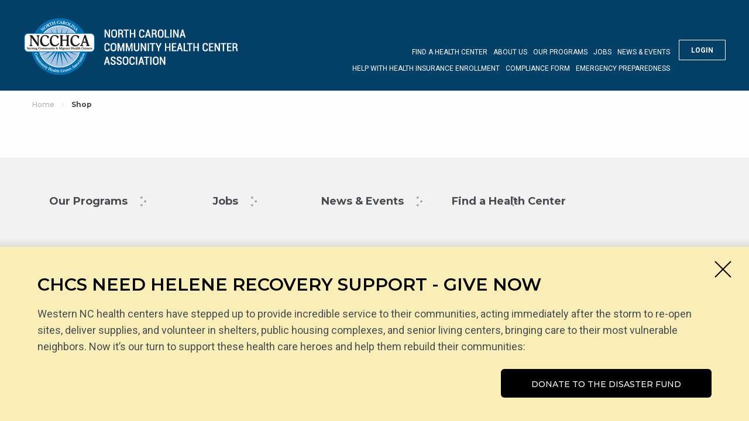

--- FILE ---
content_type: text/html; charset=UTF-8
request_url: https://www.ncchca.org/shop/
body_size: 11910
content:
<!DOCTYPE html>
<!--[if IE 7]>
<html class="ie ie7" lang="en-US">
<![endif]-->
<!--[if IE 8]>
<html class="ie ie8" lang="en-US">
<![endif]-->
<!--[if !(IE 7) & !(IE 8)]><!-->
<html lang="en-US">
<!--<![endif]-->
<head>
	<meta charset="UTF-8">
	<meta name="viewport" content="width=device-width">
	<title>
		Shop &#183; North Carolina Community Health Center Association	</title>
	<link rel="profile" href="http://gmpg.org/xfn/11">
	<link rel="pingback" href="https://www.ncchca.org/xmlrpc.php">
	<link rel="icon" href="https://www.ncchca.org/wp-content/themes/ncchca/images/favicon.ico" type="image/x-icon"/>
	<link rel="shortcut icon" href="https://www.ncchca.org/wp-content/themes/ncchca/images/favicon.ico" type="image/x-icon"/>
	<link href="https://fonts.googleapis.com/css?family=Montserrat:200,200i,300,300i,400,400i,500,500i,600,600i,700,700i,800,800i,900,900i" rel="stylesheet">
	<link href="https://fonts.googleapis.com/css?family=Roboto:300,300i,400,400i,700,700i,900,900i" rel="stylesheet">
	<script type="text/javascript" src="//code.jquery.com/jquery-latest.min.js"></script>
	<link rel="stylesheet" href="https://ajax.googleapis.com/ajax/libs/jqueryui/1.12.1/themes/smoothness/jquery-ui.css">
	<script src="https://ajax.googleapis.com/ajax/libs/jqueryui/1.12.1/jquery-ui.min.js" defer></script>
	<link rel="stylesheet" href="https://www.ncchca.org/wp-content/themes/ncchca/js/owl/owl.carousel.min.css">
	<link rel="stylesheet" href="https://www.ncchca.org/wp-content/themes/ncchca/js/owl/owl.theme.default.min.css">
	<script src="https://www.ncchca.org/wp-content/themes/ncchca/js/owl/owl.carousel.min.js"></script>
	<link rel="stylesheet" href="https://www.ncchca.org/wp-content/themes/ncchca/js/magnific/magnific-popup.css">
	<script type="text/javascript" src="https://www.ncchca.org/wp-content/themes/ncchca/js/magnific/jquery.magnific-popup.js"></script>
	<script type="text/javascript" src="https://www.ncchca.org/wp-content/themes/ncchca/js/mixitup/mixitup.min.js"></script>
	<script type="text/javascript" src="https://www.ncchca.org/wp-content/themes/ncchca/js/mixitup-filter/mixitup-multifilter.min.js"></script>
		<link rel="stylesheet" href="https://www.ncchca.org/wp-content/themes/ncchca/js/wow/animate.css">
	<script type="text/javascript" src="https://www.ncchca.org/wp-content/themes/ncchca/js/wow/wow.min.js"></script>
	<link rel="stylesheet" href="https://www.ncchca.org/wp-content/themes/ncchca/js/to-top/to-top.css">
	<script src="https://www.ncchca.org/wp-content/themes/ncchca/js/to-top/to-top.js"></script>
		<link rel="stylesheet" href="https://www.ncchca.org/wp-content/themes/ncchca/covid/covid.css">
	<link rel="stylesheet" href="//cdn.datatables.net/1.10.25/css/jquery.dataTables.min.css">
	<script src="//cdn.datatables.net/1.10.25/js/jquery.dataTables.min.js"></script>
	<!-- Global site tag (gtag.js) - Google Analytics -->
	<script async src="https://www.googletagmanager.com/gtag/js?id=UA-96249168-1"></script>
	<script>
	  window.dataLayer = window.dataLayer || [];
	  function gtag(){dataLayer.push(arguments);}
	  gtag('js', new Date());

	  gtag('config', 'UA-96249168-1');
	</script>

	<meta name='robots' content='index, follow, max-image-preview:large, max-snippet:-1, max-video-preview:-1' />

	<!-- This site is optimized with the Yoast SEO plugin v26.7 - https://yoast.com/wordpress/plugins/seo/ -->
	<link rel="canonical" href="https://www.ncchca.org/shop/" />
	<meta property="og:locale" content="en_US" />
	<meta property="og:type" content="article" />
	<meta property="og:title" content="Shop &#183; North Carolina Community Health Center Association" />
	<meta property="og:url" content="https://www.ncchca.org/shop/" />
	<meta property="og:site_name" content="North Carolina Community Health Center Association" />
	<meta property="og:image" content="https://www.ncchca.org/wp-content/uploads/2019/04/NCCHCA-Home-OG.jpg" />
	<meta property="og:image:width" content="1200" />
	<meta property="og:image:height" content="630" />
	<meta property="og:image:type" content="image/jpeg" />
	<meta name="twitter:card" content="summary_large_image" />
	<script type="application/ld+json" class="yoast-schema-graph">{"@context":"https://schema.org","@graph":[{"@type":"WebPage","@id":"https://www.ncchca.org/shop/","url":"https://www.ncchca.org/shop/","name":"Shop &#183; North Carolina Community Health Center Association","isPartOf":{"@id":"https://www.ncchca.org/#website"},"datePublished":"2019-03-26T17:31:08+00:00","breadcrumb":{"@id":"https://www.ncchca.org/shop/#breadcrumb"},"inLanguage":"en-US","potentialAction":[{"@type":"ReadAction","target":["https://www.ncchca.org/shop/"]}]},{"@type":"BreadcrumbList","@id":"https://www.ncchca.org/shop/#breadcrumb","itemListElement":[{"@type":"ListItem","position":1,"name":"Home","item":"https://www.ncchca.org/"},{"@type":"ListItem","position":2,"name":"Shop"}]},{"@type":"WebSite","@id":"https://www.ncchca.org/#website","url":"https://www.ncchca.org/","name":"North Carolina Community Health Center Association","description":"Primary Care Association representing N.C.&#039;s 43 Community Health Center organizations.","publisher":{"@id":"https://www.ncchca.org/#organization"},"potentialAction":[{"@type":"SearchAction","target":{"@type":"EntryPoint","urlTemplate":"https://www.ncchca.org/?s={search_term_string}"},"query-input":{"@type":"PropertyValueSpecification","valueRequired":true,"valueName":"search_term_string"}}],"inLanguage":"en-US"},{"@type":"Organization","@id":"https://www.ncchca.org/#organization","name":"North Carolina Community Health Center Association","url":"https://www.ncchca.org/","logo":{"@type":"ImageObject","inLanguage":"en-US","@id":"https://www.ncchca.org/#/schema/logo/image/","url":"https://www.ncchca.org/wp-content/uploads/2019/04/NCCHCA_Logo_Icon.png","contentUrl":"https://www.ncchca.org/wp-content/uploads/2019/04/NCCHCA_Logo_Icon.png","width":132,"height":108,"caption":"North Carolina Community Health Center Association"},"image":{"@id":"https://www.ncchca.org/#/schema/logo/image/"}}]}</script>
	<!-- / Yoast SEO plugin. -->


<style id='wp-img-auto-sizes-contain-inline-css' type='text/css'>
img:is([sizes=auto i],[sizes^="auto," i]){contain-intrinsic-size:3000px 1500px}
/*# sourceURL=wp-img-auto-sizes-contain-inline-css */
</style>
<link rel='stylesheet' id='optinmonster-memberpress-css' href='https://www.ncchca.org/wp-content/plugins/optinmonster/assets/dist/css/memberpress.min.css?ver=2.16.22' type='text/css' media='all' />
<link rel='stylesheet' id='mp-theme-css' href='https://www.ncchca.org/wp-content/plugins/memberpress/css/ui/theme.css?ver=1.12.11' type='text/css' media='all' />
<link rel='stylesheet' id='tribe-events-pro-mini-calendar-block-styles-css' href='https://www.ncchca.org/wp-content/plugins/events-calendar-pro/build/css/tribe-events-pro-mini-calendar-block.css?ver=7.7.11' type='text/css' media='all' />
<link rel='stylesheet' id='sbi_styles-css' href='https://www.ncchca.org/wp-content/plugins/instagram-feed/css/sbi-styles.min.css?ver=6.10.0' type='text/css' media='all' />
<style id='wp-emoji-styles-inline-css' type='text/css'>

	img.wp-smiley, img.emoji {
		display: inline !important;
		border: none !important;
		box-shadow: none !important;
		height: 1em !important;
		width: 1em !important;
		margin: 0 0.07em !important;
		vertical-align: -0.1em !important;
		background: none !important;
		padding: 0 !important;
	}
/*# sourceURL=wp-emoji-styles-inline-css */
</style>
<link rel='stylesheet' id='wp-block-library-css' href='https://www.ncchca.org/wp-includes/css/dist/block-library/style.min.css?ver=6.9' type='text/css' media='all' />
<link rel='stylesheet' id='wc-blocks-style-css' href='https://www.ncchca.org/wp-content/plugins/woocommerce/assets/client/blocks/wc-blocks.css?ver=wc-10.4.3' type='text/css' media='all' />
<style id='global-styles-inline-css' type='text/css'>
:root{--wp--preset--aspect-ratio--square: 1;--wp--preset--aspect-ratio--4-3: 4/3;--wp--preset--aspect-ratio--3-4: 3/4;--wp--preset--aspect-ratio--3-2: 3/2;--wp--preset--aspect-ratio--2-3: 2/3;--wp--preset--aspect-ratio--16-9: 16/9;--wp--preset--aspect-ratio--9-16: 9/16;--wp--preset--color--black: #000000;--wp--preset--color--cyan-bluish-gray: #abb8c3;--wp--preset--color--white: #ffffff;--wp--preset--color--pale-pink: #f78da7;--wp--preset--color--vivid-red: #cf2e2e;--wp--preset--color--luminous-vivid-orange: #ff6900;--wp--preset--color--luminous-vivid-amber: #fcb900;--wp--preset--color--light-green-cyan: #7bdcb5;--wp--preset--color--vivid-green-cyan: #00d084;--wp--preset--color--pale-cyan-blue: #8ed1fc;--wp--preset--color--vivid-cyan-blue: #0693e3;--wp--preset--color--vivid-purple: #9b51e0;--wp--preset--gradient--vivid-cyan-blue-to-vivid-purple: linear-gradient(135deg,rgb(6,147,227) 0%,rgb(155,81,224) 100%);--wp--preset--gradient--light-green-cyan-to-vivid-green-cyan: linear-gradient(135deg,rgb(122,220,180) 0%,rgb(0,208,130) 100%);--wp--preset--gradient--luminous-vivid-amber-to-luminous-vivid-orange: linear-gradient(135deg,rgb(252,185,0) 0%,rgb(255,105,0) 100%);--wp--preset--gradient--luminous-vivid-orange-to-vivid-red: linear-gradient(135deg,rgb(255,105,0) 0%,rgb(207,46,46) 100%);--wp--preset--gradient--very-light-gray-to-cyan-bluish-gray: linear-gradient(135deg,rgb(238,238,238) 0%,rgb(169,184,195) 100%);--wp--preset--gradient--cool-to-warm-spectrum: linear-gradient(135deg,rgb(74,234,220) 0%,rgb(151,120,209) 20%,rgb(207,42,186) 40%,rgb(238,44,130) 60%,rgb(251,105,98) 80%,rgb(254,248,76) 100%);--wp--preset--gradient--blush-light-purple: linear-gradient(135deg,rgb(255,206,236) 0%,rgb(152,150,240) 100%);--wp--preset--gradient--blush-bordeaux: linear-gradient(135deg,rgb(254,205,165) 0%,rgb(254,45,45) 50%,rgb(107,0,62) 100%);--wp--preset--gradient--luminous-dusk: linear-gradient(135deg,rgb(255,203,112) 0%,rgb(199,81,192) 50%,rgb(65,88,208) 100%);--wp--preset--gradient--pale-ocean: linear-gradient(135deg,rgb(255,245,203) 0%,rgb(182,227,212) 50%,rgb(51,167,181) 100%);--wp--preset--gradient--electric-grass: linear-gradient(135deg,rgb(202,248,128) 0%,rgb(113,206,126) 100%);--wp--preset--gradient--midnight: linear-gradient(135deg,rgb(2,3,129) 0%,rgb(40,116,252) 100%);--wp--preset--font-size--small: 13px;--wp--preset--font-size--medium: 20px;--wp--preset--font-size--large: 36px;--wp--preset--font-size--x-large: 42px;--wp--preset--spacing--20: 0.44rem;--wp--preset--spacing--30: 0.67rem;--wp--preset--spacing--40: 1rem;--wp--preset--spacing--50: 1.5rem;--wp--preset--spacing--60: 2.25rem;--wp--preset--spacing--70: 3.38rem;--wp--preset--spacing--80: 5.06rem;--wp--preset--shadow--natural: 6px 6px 9px rgba(0, 0, 0, 0.2);--wp--preset--shadow--deep: 12px 12px 50px rgba(0, 0, 0, 0.4);--wp--preset--shadow--sharp: 6px 6px 0px rgba(0, 0, 0, 0.2);--wp--preset--shadow--outlined: 6px 6px 0px -3px rgb(255, 255, 255), 6px 6px rgb(0, 0, 0);--wp--preset--shadow--crisp: 6px 6px 0px rgb(0, 0, 0);}:where(.is-layout-flex){gap: 0.5em;}:where(.is-layout-grid){gap: 0.5em;}body .is-layout-flex{display: flex;}.is-layout-flex{flex-wrap: wrap;align-items: center;}.is-layout-flex > :is(*, div){margin: 0;}body .is-layout-grid{display: grid;}.is-layout-grid > :is(*, div){margin: 0;}:where(.wp-block-columns.is-layout-flex){gap: 2em;}:where(.wp-block-columns.is-layout-grid){gap: 2em;}:where(.wp-block-post-template.is-layout-flex){gap: 1.25em;}:where(.wp-block-post-template.is-layout-grid){gap: 1.25em;}.has-black-color{color: var(--wp--preset--color--black) !important;}.has-cyan-bluish-gray-color{color: var(--wp--preset--color--cyan-bluish-gray) !important;}.has-white-color{color: var(--wp--preset--color--white) !important;}.has-pale-pink-color{color: var(--wp--preset--color--pale-pink) !important;}.has-vivid-red-color{color: var(--wp--preset--color--vivid-red) !important;}.has-luminous-vivid-orange-color{color: var(--wp--preset--color--luminous-vivid-orange) !important;}.has-luminous-vivid-amber-color{color: var(--wp--preset--color--luminous-vivid-amber) !important;}.has-light-green-cyan-color{color: var(--wp--preset--color--light-green-cyan) !important;}.has-vivid-green-cyan-color{color: var(--wp--preset--color--vivid-green-cyan) !important;}.has-pale-cyan-blue-color{color: var(--wp--preset--color--pale-cyan-blue) !important;}.has-vivid-cyan-blue-color{color: var(--wp--preset--color--vivid-cyan-blue) !important;}.has-vivid-purple-color{color: var(--wp--preset--color--vivid-purple) !important;}.has-black-background-color{background-color: var(--wp--preset--color--black) !important;}.has-cyan-bluish-gray-background-color{background-color: var(--wp--preset--color--cyan-bluish-gray) !important;}.has-white-background-color{background-color: var(--wp--preset--color--white) !important;}.has-pale-pink-background-color{background-color: var(--wp--preset--color--pale-pink) !important;}.has-vivid-red-background-color{background-color: var(--wp--preset--color--vivid-red) !important;}.has-luminous-vivid-orange-background-color{background-color: var(--wp--preset--color--luminous-vivid-orange) !important;}.has-luminous-vivid-amber-background-color{background-color: var(--wp--preset--color--luminous-vivid-amber) !important;}.has-light-green-cyan-background-color{background-color: var(--wp--preset--color--light-green-cyan) !important;}.has-vivid-green-cyan-background-color{background-color: var(--wp--preset--color--vivid-green-cyan) !important;}.has-pale-cyan-blue-background-color{background-color: var(--wp--preset--color--pale-cyan-blue) !important;}.has-vivid-cyan-blue-background-color{background-color: var(--wp--preset--color--vivid-cyan-blue) !important;}.has-vivid-purple-background-color{background-color: var(--wp--preset--color--vivid-purple) !important;}.has-black-border-color{border-color: var(--wp--preset--color--black) !important;}.has-cyan-bluish-gray-border-color{border-color: var(--wp--preset--color--cyan-bluish-gray) !important;}.has-white-border-color{border-color: var(--wp--preset--color--white) !important;}.has-pale-pink-border-color{border-color: var(--wp--preset--color--pale-pink) !important;}.has-vivid-red-border-color{border-color: var(--wp--preset--color--vivid-red) !important;}.has-luminous-vivid-orange-border-color{border-color: var(--wp--preset--color--luminous-vivid-orange) !important;}.has-luminous-vivid-amber-border-color{border-color: var(--wp--preset--color--luminous-vivid-amber) !important;}.has-light-green-cyan-border-color{border-color: var(--wp--preset--color--light-green-cyan) !important;}.has-vivid-green-cyan-border-color{border-color: var(--wp--preset--color--vivid-green-cyan) !important;}.has-pale-cyan-blue-border-color{border-color: var(--wp--preset--color--pale-cyan-blue) !important;}.has-vivid-cyan-blue-border-color{border-color: var(--wp--preset--color--vivid-cyan-blue) !important;}.has-vivid-purple-border-color{border-color: var(--wp--preset--color--vivid-purple) !important;}.has-vivid-cyan-blue-to-vivid-purple-gradient-background{background: var(--wp--preset--gradient--vivid-cyan-blue-to-vivid-purple) !important;}.has-light-green-cyan-to-vivid-green-cyan-gradient-background{background: var(--wp--preset--gradient--light-green-cyan-to-vivid-green-cyan) !important;}.has-luminous-vivid-amber-to-luminous-vivid-orange-gradient-background{background: var(--wp--preset--gradient--luminous-vivid-amber-to-luminous-vivid-orange) !important;}.has-luminous-vivid-orange-to-vivid-red-gradient-background{background: var(--wp--preset--gradient--luminous-vivid-orange-to-vivid-red) !important;}.has-very-light-gray-to-cyan-bluish-gray-gradient-background{background: var(--wp--preset--gradient--very-light-gray-to-cyan-bluish-gray) !important;}.has-cool-to-warm-spectrum-gradient-background{background: var(--wp--preset--gradient--cool-to-warm-spectrum) !important;}.has-blush-light-purple-gradient-background{background: var(--wp--preset--gradient--blush-light-purple) !important;}.has-blush-bordeaux-gradient-background{background: var(--wp--preset--gradient--blush-bordeaux) !important;}.has-luminous-dusk-gradient-background{background: var(--wp--preset--gradient--luminous-dusk) !important;}.has-pale-ocean-gradient-background{background: var(--wp--preset--gradient--pale-ocean) !important;}.has-electric-grass-gradient-background{background: var(--wp--preset--gradient--electric-grass) !important;}.has-midnight-gradient-background{background: var(--wp--preset--gradient--midnight) !important;}.has-small-font-size{font-size: var(--wp--preset--font-size--small) !important;}.has-medium-font-size{font-size: var(--wp--preset--font-size--medium) !important;}.has-large-font-size{font-size: var(--wp--preset--font-size--large) !important;}.has-x-large-font-size{font-size: var(--wp--preset--font-size--x-large) !important;}
/*# sourceURL=global-styles-inline-css */
</style>

<style id='classic-theme-styles-inline-css' type='text/css'>
/*! This file is auto-generated */
.wp-block-button__link{color:#fff;background-color:#32373c;border-radius:9999px;box-shadow:none;text-decoration:none;padding:calc(.667em + 2px) calc(1.333em + 2px);font-size:1.125em}.wp-block-file__button{background:#32373c;color:#fff;text-decoration:none}
/*# sourceURL=/wp-includes/css/classic-themes.min.css */
</style>
<link rel='stylesheet' id='wpsm_ac_pro-font-awesome-front-css' href='https://www.ncchca.org/wp-content/plugins/accordion-pro/assets/css/font-awesome/css/font-awesome.min.css?ver=6.9' type='text/css' media='all' />
<link rel='stylesheet' id='wpsm_ac_pro_bootstrap-front-css' href='https://www.ncchca.org/wp-content/plugins/accordion-pro/assets/css/bootstrap-front.css?ver=6.9' type='text/css' media='all' />
<link rel='stylesheet' id='wpsm_ac_pro_animate-css' href='https://www.ncchca.org/wp-content/plugins/accordion-pro/assets/css/animate.css?ver=6.9' type='text/css' media='all' />
<link rel='stylesheet' id='wpsm_ac_front_font-icon-picker_all-css' href='https://www.ncchca.org/wp-content/plugins/accordion-pro/assets/mul-type-icon-picker/icon-picker.css?ver=6.9' type='text/css' media='all' />
<link rel='stylesheet' id='wpsm_ac_front_font-icon-picker-glyphicon_style-css' href='https://www.ncchca.org/wp-content/plugins/accordion-pro/assets/mul-type-icon-picker/picker/glyphicon.css?ver=6.9' type='text/css' media='all' />
<link rel='stylesheet' id='wpsm_ac_front_font-icon-picker-dashicons_style-css' href='https://www.ncchca.org/wp-content/plugins/accordion-pro/assets/mul-type-icon-picker/picker/dashicons.css?ver=6.9' type='text/css' media='all' />
<link rel='stylesheet' id='wpsm_ac_pro_scrollbar_style-css' href='https://www.ncchca.org/wp-content/plugins/accordion-pro/assets/scrollbar/jquery.mCustomScrollbar.css?ver=6.9' type='text/css' media='all' />
<link rel='stylesheet' id='woocommerce-layout-css' href='https://www.ncchca.org/wp-content/plugins/woocommerce/assets/css/woocommerce-layout.css?ver=10.4.3' type='text/css' media='all' />
<link rel='stylesheet' id='woocommerce-smallscreen-css' href='https://www.ncchca.org/wp-content/plugins/woocommerce/assets/css/woocommerce-smallscreen.css?ver=10.4.3' type='text/css' media='only screen and (max-width: 768px)' />
<link rel='stylesheet' id='woocommerce-general-css' href='https://www.ncchca.org/wp-content/plugins/woocommerce/assets/css/woocommerce.css?ver=10.4.3' type='text/css' media='all' />
<style id='woocommerce-inline-inline-css' type='text/css'>
.woocommerce form .form-row .required { visibility: visible; }
/*# sourceURL=woocommerce-inline-inline-css */
</style>
<link rel='stylesheet' id='foundation-css' href='https://www.ncchca.org/wp-content/themes/ncchca/foundation/css/foundation.min.css?ver=1.0' type='text/css' media='all' />
<link rel='stylesheet' id='theme-css' href='https://www.ncchca.org/wp-content/themes/ncchca/style.css?ver=1.0' type='text/css' media='all' />
<link rel='stylesheet' id='less-style-css' href='https://www.ncchca.org/wp-content/uploads/wp-less/ncchca/styles/style-151a0b66ec.css' type='text/css' media='all' />
<link rel='stylesheet' id='chariot-style-css' href='https://www.ncchca.org/wp-content/uploads/wp-less/ncchca/styles/chariot-style-c89d0f2eed.css' type='text/css' media='all' />
<script type="text/javascript" src="https://www.ncchca.org/wp-includes/js/jquery/jquery.min.js?ver=3.7.1" id="jquery-core-js"></script>
<script type="text/javascript" src="https://www.ncchca.org/wp-includes/js/jquery/jquery-migrate.min.js?ver=3.4.1" id="jquery-migrate-js"></script>
<script type="text/javascript" src="https://www.ncchca.org/wp-content/plugins/accordion-pro/assets/scrollbar/jquery.mCustomScrollbar.concat.min.js?ver=6.9" id="wpsm_ac_pro_scrollbar_script-js"></script>
<script type="text/javascript" src="https://www.ncchca.org/wp-content/plugins/woocommerce/assets/js/jquery-blockui/jquery.blockUI.min.js?ver=2.7.0-wc.10.4.3" id="wc-jquery-blockui-js" defer="defer" data-wp-strategy="defer"></script>
<script type="text/javascript" src="https://www.ncchca.org/wp-content/plugins/woocommerce/assets/js/js-cookie/js.cookie.min.js?ver=2.1.4-wc.10.4.3" id="wc-js-cookie-js" defer="defer" data-wp-strategy="defer"></script>
<script type="text/javascript" id="woocommerce-js-extra">
/* <![CDATA[ */
var woocommerce_params = {"ajax_url":"/wp-admin/admin-ajax.php","wc_ajax_url":"/?wc-ajax=%%endpoint%%","i18n_password_show":"Show password","i18n_password_hide":"Hide password"};
//# sourceURL=woocommerce-js-extra
/* ]]> */
</script>
<script type="text/javascript" src="https://www.ncchca.org/wp-content/plugins/woocommerce/assets/js/frontend/woocommerce.min.js?ver=10.4.3" id="woocommerce-js" defer="defer" data-wp-strategy="defer"></script>
<script type="text/javascript" id="wpgmza_data-js-extra">
/* <![CDATA[ */
var wpgmza_google_api_status = {"message":"Enqueued","code":"ENQUEUED"};
//# sourceURL=wpgmza_data-js-extra
/* ]]> */
</script>
<script type="text/javascript" src="https://www.ncchca.org/wp-content/plugins/wp-google-maps/wpgmza_data.js?ver=6.9" id="wpgmza_data-js"></script>
<script type="text/javascript" src="https://www.ncchca.org/wp-content/themes/ncchca/foundation/js/vendor/what-input.js?ver=1548181570" id="input-js"></script>
<script type="text/javascript" src="https://www.ncchca.org/wp-content/themes/ncchca/foundation/js/vendor/foundation.min.js?ver=1548181568" id="foundation-js"></script>
<script type="text/javascript" src="https://www.ncchca.org/wp-content/themes/ncchca/foundation/js/app.js?ver=1548181565" id="foundation-custom-js"></script>
<script type="text/javascript" src="https://www.ncchca.org/wp-content/themes/ncchca/js/interaction.js?ver=1630428651" id="custom-js"></script>
<link rel="https://api.w.org/" href="https://www.ncchca.org/wp-json/" /><link rel="alternate" title="JSON" type="application/json" href="https://www.ncchca.org/wp-json/wp/v2/pages/625" /><link rel="EditURI" type="application/rsd+xml" title="RSD" href="https://www.ncchca.org/xmlrpc.php?rsd" />
<link rel='shortlink' href='https://www.ncchca.org/?p=625' />
<meta name="et-api-version" content="v1"><meta name="et-api-origin" content="https://www.ncchca.org"><link rel="https://theeventscalendar.com/" href="https://www.ncchca.org/wp-json/tribe/tickets/v1/" /><meta name="tec-api-version" content="v1"><meta name="tec-api-origin" content="https://www.ncchca.org"><link rel="alternate" href="https://www.ncchca.org/wp-json/tribe/events/v1/" />	<noscript><style>.woocommerce-product-gallery{ opacity: 1 !important; }</style></noscript>
	<link rel='stylesheet' id='wc-stripe-blocks-checkout-style-css' href='https://www.ncchca.org/wp-content/plugins/woocommerce-gateway-stripe/build/upe-blocks.css?ver=1e1661bb3db973deba05' type='text/css' media='all' />
</head>


<body class="wp-singular page-template-default page page-id-625 wp-theme-ncchca theme-ncchca woocommerce-shop woocommerce woocommerce-page woocommerce-no-js tribe-no-js page-template-ncchca tribe-theme-ncchca">
	<div id="login-popup" class="mfp-hide">
		<a href="" class="custom-close"></a>
		<div class="login-popup-inner">
			<h3 class="text-center">NCCHCA Member Login</h3>
			
<div class="mp_wrapper mp_login_form">
          <!-- mp-login-form-start -->     <form name="mepr_loginform" id="mepr_loginform" class="mepr-form" action="https://www.ncchca.org/?page_id=148" method="post">
            <div class="mp-form-row mepr_username">
        <div class="mp-form-label">
                              <label for="log">Username</label>
                  </div>
        <input type="text" name="log" id="user_login" value="" />
      </div>
      <div class="mp-form-row mepr_password">
        <div class="mp-form-label">
          <label for="pwd">Password</label>
                  </div>
        <input type="password" name="pwd" id="user_pass" value="" />
      </div>
            <div>
        <label><input name="rememberme" type="checkbox" id="rememberme" value="forever" /> Remember Me</label>
      </div>
      <div class="mp-spacer">&nbsp;</div>
      <div class="submit">
        <input type="submit" name="wp-submit" id="wp-submit" class="button-primary mepr-share-button " value="Log In" />
        <input type="hidden" name="redirect_to" value="/shop/" />
        <input type="hidden" name="mepr_process_login_form" value="true" />
        <input type="hidden" name="mepr_is_login_page" value="false" />
      </div>
    </form>
    <div class="mp-spacer">&nbsp;</div>
    <div class="mepr-login-actions">
      <a href="https://www.ncchca.org/?page_id=148&action=forgot_password">Recover Password</a>
    </div>
    <!-- mp-login-form-end --> 
  </div>

			<div class="clear"></div>
		</div>
	</div>
	<section class="header-container sub-header-container ">
		<div class="header-wrapper">
						<div class="grid-x">
				<div class="small-4 cell header-logo-wrapper">
					<a href="/" class="header-logo"></a>
					<div class="mobile-logo"><a href="/" class="mobile-logo"><img alt="header logo" src="https://www.ncchca.org/wp-content/themes/ncchca/images/mobile-logo.png"></a>
					</div>
				</div>
				<div class="small-8 cell header-nav-wrapper">
					<div class="grid-x">
						<div class="cell auto">
							<div class="menu-header-menu-container"><ul id="menu-header-menu" class="desktop-nav"><li id="menu-item-484" class="menu-item menu-item-type-post_type menu-item-object-page menu-item-484"><a href="https://www.ncchca.org/health-centers/find-a-health-center/">Find a Health Center</a></li>
<li id="menu-item-467" class="menu-item menu-item-type-post_type menu-item-object-page menu-item-has-children menu-item-467"><a href="https://www.ncchca.org/about-us/">About Us</a>
<ul class="sub-menu">
	<li id="menu-item-10792" class="menu-item menu-item-type-post_type menu-item-object-page menu-item-10792"><a href="https://www.ncchca.org/contact-page/">Contact Us</a></li>
	<li id="menu-item-482" class="menu-item menu-item-type-post_type menu-item-object-page menu-item-482"><a href="https://www.ncchca.org/about-us/membership-info/">Membership Info</a></li>
</ul>
</li>
<li id="menu-item-471" class="menu-item menu-item-type-post_type menu-item-object-page menu-item-has-children menu-item-471"><a href="https://www.ncchca.org/about-us/our-programs/">Our Programs</a>
<ul class="sub-menu">
	<li id="menu-item-722" class="menu-item menu-item-type-custom menu-item-object-custom menu-item-722"><a href="/about-us/our-programs/#CMHN">Carolina Medical Home Network (CMHN)</a></li>
	<li id="menu-item-724" class="menu-item menu-item-type-custom menu-item-object-custom menu-item-724"><a href="/about-us/our-programs/#HCCN">Health Center Controlled Network</a></li>
	<li id="menu-item-726" class="menu-item menu-item-type-post_type menu-item-object-page menu-item-726"><a href="https://www.ncchca.org/about-us/our-programs/group-purchasing-organization-gpo/">Group Purchasing Organization</a></li>
	<li id="menu-item-8963" class="menu-item menu-item-type-post_type menu-item-object-page menu-item-8963"><a href="https://www.ncchca.org/maai/">Medical Assistant Apprentice Initiative (MAAI)</a></li>
</ul>
</li>
<li id="menu-item-501" class="menu-item menu-item-type-post_type menu-item-object-page menu-item-has-children menu-item-501"><a href="https://www.ncchca.org/job-opportunities/">Jobs</a>
<ul class="sub-menu">
	<li id="menu-item-502" class="menu-item menu-item-type-post_type menu-item-object-page menu-item-502"><a href="https://www.ncchca.org/job-opportunities/search-jobs/">Search for Jobs</a></li>
</ul>
</li>
<li id="menu-item-505" class="menu-item menu-item-type-post_type menu-item-object-page menu-item-has-children menu-item-505"><a href="https://www.ncchca.org/news-events/">News &#038; Events</a>
<ul class="sub-menu">
	<li id="menu-item-11065" class="menu-item menu-item-type-custom menu-item-object-custom menu-item-11065"><a href="https://www.ncchca.org/news-events">Recent News</a></li>
	<li id="menu-item-504" class="menu-item menu-item-type-custom menu-item-object-custom menu-item-504"><a href="/events">Events</a></li>
</ul>
</li>
<li id="menu-item-7594" class="menu-item menu-item-type-post_type menu-item-object-page menu-item-7594"><a href="https://www.ncchca.org/community-resources/programs-services/openenrollment/">Help with Health Insurance Enrollment</a></li>
<li id="menu-item-6488" class="menu-item menu-item-type-post_type menu-item-object-page menu-item-6488"><a href="https://www.ncchca.org/compliance-form/">Compliance Form</a></li>
<li id="menu-item-499" class="menu-item menu-item-type-post_type menu-item-object-page menu-item-499"><a href="https://www.ncchca.org/emergency-preparedness/">Emergency Preparedness</a></li>
</ul></div>						</div>
												<div class="header-login-wrapper cell">
							<a href="#login-popup" class="header-login">LOGIN</a>
						</div>
											</div>
				</div>
				<div class="small-8 mobile-nav-tab">
					<a href="" class="nav-tab"></a>
				</div>
			</div>
		</div>
	</section>
	<section class="mobile-nav-container">
		<div class="grid-container">
			<div class="grid-x">
				<div class="small-9 cell mobile-logo-wrapper"><a href="/" class="mobile-logo"><img src="https://www.ncchca.org/wp-content/themes/ncchca/images/mobile-logo.png" alt="mobile logo"></a>
				</div>
				<div class="small-3 cell mobile-close-wrapper"><a href="" class="mobile-close"></a>
				</div>
			</div>
			<div class="menu-header-menu-container"><ul id="menu-header-menu-1" class="mobile-nav"><li class="menu-item menu-item-type-post_type menu-item-object-page menu-item-484"><a href="https://www.ncchca.org/health-centers/find-a-health-center/">Find a Health Center<span class="menu-action"></span></a></li>
<li class="menu-item menu-item-type-post_type menu-item-object-page menu-item-has-children menu-item-467"><a href="https://www.ncchca.org/about-us/">About Us<span class="menu-action"></span></a>
<ul class="sub-menu">
	<li class="menu-item menu-item-type-post_type menu-item-object-page menu-item-10792"><a href="https://www.ncchca.org/contact-page/">Contact Us<span class="menu-action"></span></a></li>
	<li class="menu-item menu-item-type-post_type menu-item-object-page menu-item-482"><a href="https://www.ncchca.org/about-us/membership-info/">Membership Info<span class="menu-action"></span></a></li>
</ul>
</li>
<li class="menu-item menu-item-type-post_type menu-item-object-page menu-item-has-children menu-item-471"><a href="https://www.ncchca.org/about-us/our-programs/">Our Programs<span class="menu-action"></span></a>
<ul class="sub-menu">
	<li class="menu-item menu-item-type-custom menu-item-object-custom menu-item-722"><a href="/about-us/our-programs/#CMHN">Carolina Medical Home Network (CMHN)<span class="menu-action"></span></a></li>
	<li class="menu-item menu-item-type-custom menu-item-object-custom menu-item-724"><a href="/about-us/our-programs/#HCCN">Health Center Controlled Network<span class="menu-action"></span></a></li>
	<li class="menu-item menu-item-type-post_type menu-item-object-page menu-item-726"><a href="https://www.ncchca.org/about-us/our-programs/group-purchasing-organization-gpo/">Group Purchasing Organization<span class="menu-action"></span></a></li>
	<li class="menu-item menu-item-type-post_type menu-item-object-page menu-item-8963"><a href="https://www.ncchca.org/maai/">Medical Assistant Apprentice Initiative (MAAI)<span class="menu-action"></span></a></li>
</ul>
</li>
<li class="menu-item menu-item-type-post_type menu-item-object-page menu-item-has-children menu-item-501"><a href="https://www.ncchca.org/job-opportunities/">Jobs<span class="menu-action"></span></a>
<ul class="sub-menu">
	<li class="menu-item menu-item-type-post_type menu-item-object-page menu-item-502"><a href="https://www.ncchca.org/job-opportunities/search-jobs/">Search for Jobs<span class="menu-action"></span></a></li>
</ul>
</li>
<li class="menu-item menu-item-type-post_type menu-item-object-page menu-item-has-children menu-item-505"><a href="https://www.ncchca.org/news-events/">News &#038; Events<span class="menu-action"></span></a>
<ul class="sub-menu">
	<li class="menu-item menu-item-type-custom menu-item-object-custom menu-item-11065"><a href="https://www.ncchca.org/news-events">Recent News<span class="menu-action"></span></a></li>
	<li class="menu-item menu-item-type-custom menu-item-object-custom menu-item-504"><a href="/events">Events<span class="menu-action"></span></a></li>
</ul>
</li>
<li class="menu-item menu-item-type-post_type menu-item-object-page menu-item-7594"><a href="https://www.ncchca.org/community-resources/programs-services/openenrollment/">Help with Health Insurance Enrollment<span class="menu-action"></span></a></li>
<li class="menu-item menu-item-type-post_type menu-item-object-page menu-item-6488"><a href="https://www.ncchca.org/compliance-form/">Compliance Form<span class="menu-action"></span></a></li>
<li class="menu-item menu-item-type-post_type menu-item-object-page menu-item-499"><a href="https://www.ncchca.org/emergency-preparedness/">Emergency Preparedness<span class="menu-action"></span></a></li>
</ul></div>						<ul class="mobile-nav-lower">
				<li><a href="/contact-us" class="mobile-contact">Contact Us</a>
				</li>
				<li><a href="#login-popup" class="mobile-login mobile-login-modal">Login</a>
				</li>
				<li><a href="" class="mobile-subscribe">Subscribe</a>
				</li>
			</ul>
					</div>
	</section><div style="display:none;">test</div><section class="breadcrumb-container">
	<div class="grid-container">
		<ul id="crumbs" class="crumbs"><li class="item-home"><a class="bread-link bread-home" href="https://www.ncchca.org" title="Home">Home</a></li><li class="separator separator-home"> <img src="/wp-content/themes/ncchca/images/crumb-separator.png"> </li><li class="item-current item-625"><strong class="bread-current bread-625"> Shop</strong></li></ul>	</div>
</section><section class="main-content-container">
	<div class="grid-container">
		<div class="woocommerce columns-4 "></div>	</div>
</section>
<section class="new-footer-container">
	<div class="grid-container">
		<div class="menu-primary-footer-menu-container"><ul id="menu-primary-footer-menu" class="footer-nav-new"><li id="menu-item-672" class="menu-item menu-item-type-post_type menu-item-object-page menu-item-has-children menu-item-672"><a href="https://www.ncchca.org/about-us/our-programs/">Our Programs<span class="nav-arrow">><object type="image/svg+xml" data="/wp-content/themes/ncchca/images/footer-dots.svg"></object></span></a>
<ul class="sub-menu">
	<li id="menu-item-1038" class="menu-item menu-item-type-custom menu-item-object-custom menu-item-1038"><a href="/about-us/our-programs/#PCA">Primary Care Association (PCA)<span class="nav-arrow">><object type="image/svg+xml" data="/wp-content/themes/ncchca/images/footer-dots.svg"></object></span></a></li>
	<li id="menu-item-675" class="menu-item menu-item-type-post_type menu-item-object-page menu-item-675"><a href="https://www.ncchca.org/about-us/our-programs/group-purchasing-organization-gpo/">Group Purchasing Organization (GPO)<span class="nav-arrow">><object type="image/svg+xml" data="/wp-content/themes/ncchca/images/footer-dots.svg"></object></span></a></li>
	<li id="menu-item-1039" class="menu-item menu-item-type-custom menu-item-object-custom menu-item-1039"><a href="/about-us/our-programs/#CMHN">Carolina Medical Home Network (CMHN)<span class="nav-arrow">><object type="image/svg+xml" data="/wp-content/themes/ncchca/images/footer-dots.svg"></object></span></a></li>
	<li id="menu-item-1040" class="menu-item menu-item-type-custom menu-item-object-custom menu-item-1040"><a href="/about-us/our-programs/#HCCN">Health Center Controlled Network (HCCN)<span class="nav-arrow">><object type="image/svg+xml" data="/wp-content/themes/ncchca/images/footer-dots.svg"></object></span></a></li>
	<li id="menu-item-1041" class="menu-item menu-item-type-custom menu-item-object-custom menu-item-1041"><a href="/about-us/our-programs/#IPA">Independent Practice Association (IPA)<span class="nav-arrow">><object type="image/svg+xml" data="/wp-content/themes/ncchca/images/footer-dots.svg"></object></span></a></li>
</ul>
</li>
<li id="menu-item-682" class="menu-item menu-item-type-post_type menu-item-object-page menu-item-has-children menu-item-682"><a href="https://www.ncchca.org/job-opportunities/">Jobs<span class="nav-arrow">><object type="image/svg+xml" data="/wp-content/themes/ncchca/images/footer-dots.svg"></object></span></a>
<ul class="sub-menu">
	<li id="menu-item-1037" class="menu-item menu-item-type-post_type menu-item-object-page menu-item-1037"><a href="https://www.ncchca.org/job-opportunities/">Job Opportunities<span class="nav-arrow">><object type="image/svg+xml" data="/wp-content/themes/ncchca/images/footer-dots.svg"></object></span></a></li>
	<li id="menu-item-684" class="menu-item menu-item-type-post_type menu-item-object-page menu-item-684"><a href="https://www.ncchca.org/job-opportunities/search-jobs/">Search for Jobs<span class="nav-arrow">><object type="image/svg+xml" data="/wp-content/themes/ncchca/images/footer-dots.svg"></object></span></a></li>
</ul>
</li>
<li id="menu-item-692" class="menu-item menu-item-type-post_type menu-item-object-page menu-item-692"><a href="https://www.ncchca.org/news-events/">News &#038; Events<span class="nav-arrow">><object type="image/svg+xml" data="/wp-content/themes/ncchca/images/footer-dots.svg"></object></span></a></li>
<li id="menu-item-680" class="menu-item menu-item-type-post_type menu-item-object-page menu-item-680"><a href="https://www.ncchca.org/health-centers/find-a-health-center/">Find a Health Center<span class="nav-arrow">><object type="image/svg+xml" data="/wp-content/themes/ncchca/images/footer-dots.svg"></object></span></a></li>
</ul></div>		<div class="footer-logo text-center">
			<a href="/"><img alt="footer logo" src="https://www.ncchca.org/wp-content/themes/ncchca/images/footer-logo-new.png"></a>
		</div>
		<div class="grid-x footer-contact">
			<div class="medium-10 cell contact-left">
				<ul class="contact-list">
										<li>NCCHCA is moving! Please send physical mail to: NCCHCA, P.O. Box 879, Knightdale, NC  27545-0879</li>
					<li class="sep">•</li>
															<li><a href="tel:9194695701">(919) 469-5701 (office)</a></li>
					<li class="sep">•</li>
															<li><a href="tel:9194691263">(919) 469-1263 (fax)</a></li>
					<li class="sep">•</li>
															<li><a class="footer-email" href="mailto:web@ncchca.org">web@ncchca.org</a></li>
									</ul>
			</div>
			<div class="medium-2 cell contact-social">
				<ul class="social-list">
										<li><a href="https://www.facebook.com/NCCHCA/" title="NCCHCA Facebook" class="footer-facebook" target="_blank"></a>
					</li>
															<li><a href="https://twitter.com/ncchcaonline" title="NCCHCA Twitter" class="footer-twitter" target="_blank"></a>
					</li>
																				<li><a href="https://www.instagram.com/ncchca/" title="NCCHCA Instagram" class="footer-instagram" target="_blank"></a>
					</li>
															<li><a href="https://www.youtube.com/channel/UChVphetDQEhgGLsYPq1_UaQ" title="NCCHCA Youtube" class="footer-youtube" target="_blank"></a>
					</li>
									</ul>
			</div>
		</div>
		<div class="footer-copyright">
			<p><strong>Please note: NCCHCA is not a provider of health care services. </strong><br />
<strong>If this is a medical emergency, please call 9-1-1. If you are in need of non-emergency medical attention, please contact your primary care provider.</strong></p>
<p><strong><em>Complaints or concerns? Report them here anonymously: <a style="color: #338cc1; font-weight: bold;" href="https://www.ncchca.org/compliance-form/" target="_blank" rel="noopener">Report a Concern</a></em></strong></p>
<p>&nbsp;</p>
<p>© 2020 North Carolina Community Health Center Association • All rights reserved • Website by <a href="https://www.chariotcreative.com/" target="_blank" rel="noopener">CHARIOT</a></p>
		</div>
	</div>
</section>
<script>
$(function()
{
	staffDataTable();
});
function staffDataTable()
{
	if($('.staff-table').length)
	{
		if($('.staff-table').hasClass('extra-column-table'))
		{
			var table = $('.staff-table').DataTable( {
				"pageLength": 20,
				"oSearch": {"bSmart": false},
				"responsive": true,
				"columnDefs": [ {
					"targets": 4,
					"orderable": false
			},
			], "order": []});
		}
		else 
		{
			var table = $('.staff-table').DataTable( {
				"pageLength": 20,
				"oSearch": {"bSmart": false},
				"responsive": true,
				"columnDefs": [ {
					"targets": 3,
					"orderable": false
			},
			], "order": []});
		}
		
	
		$('.dataTables_filter input[type="search"]').attr('placeholder', 'Search');
		
		if($('.alphabet-list').length)
		{
			$('.alphabet-item').click(function(e)
			{
				e.preventDefault();
				
				var searchTerm = $(this).text();
				
				$.fn.dataTable.ext.search.push(
					function(settings, data, dataIndex) {
						var dataLabel = table
							   .row(dataIndex)
							   .nodes()
							   .to$()
							   .find('td[data-attr-last]')
							   .data('attr-last')
							;
						return dataLabel  == searchTerm;
					}     
				);
				
				table.column(0).order('asc').draw();
				$.fn.dataTable.ext.search.pop();
				
				table.rows().data().each( function ( rowData, index ) {
				  var dataNode = table.cells(index, 0).nodes().to$()[0];
				  console.log(dataNode.dataset.attrSort); // just for testing
				  $(dataNode).attr( "data-order", dataNode.dataset.attrSort );
				} );
				
			});
		}
		
		/*  
		Department Filter if needed later 
		
		initComplete: function () {
            this.api().columns([2]).every( function () {
                var column = this;
                var select = $('<select id="staff-table-filter"><option value="">Filter By Department</option></select>')
                    .prependTo($('#DataTables_Table_0_wrapper'))
                    .on( 'change', function () {
                        var val = $.fn.dataTable.util.escapeRegex(
                            $(this).val()
                        );
 
                        column
                            .search( val ? '^'+val+'$' : '', true, false )
                            .draw();
                    } );
 
                column.data().unique().sort().each( function ( d, j ) {
                    select.append( '<option value="'+d+'">'+d+'</option>' )
                } );
            } );
        }
    , */
	}
}
</script>
<script type="text/javascript" src="https://www.ncchca.org/wp-content/themes/ncchca/covid/covid.js"></script>
<div class="covid-container">
	<div class="covid-wrapper-outer">
		<div class="covid-wrapper grid-container">
			<a href="" class="covid-close"></a>
			<div class="covid-inner">
								<h3>CHCs Need Helene Recovery Support - Give Now</h3>
								<p>Western NC health centers have stepped up to provide incredible service to their communities, acting immediately after the storm to re-open sites, deliver supplies, and volunteer in shelters, public housing complexes, and senior living centers, bringing care to their most vulnerable neighbors. Now it’s our turn to support these health care heroes and help them rebuild their communities:</p>
								<p class="btn-p covid-btn-p"><a href="https://www.ncchca.org/disaster-donations/" target="_blank" class="covid-btn">Donate to the Disaster Fund</a></p>
							</div>
		</div>
	</div>
</div><script type="speculationrules">
{"prefetch":[{"source":"document","where":{"and":[{"href_matches":"/*"},{"not":{"href_matches":["/wp-*.php","/wp-admin/*","/wp-content/uploads/*","/wp-content/*","/wp-content/plugins/*","/wp-content/themes/ncchca/*","/*\\?(.+)"]}},{"not":{"selector_matches":"a[rel~=\"nofollow\"]"}},{"not":{"selector_matches":".no-prefetch, .no-prefetch a"}}]},"eagerness":"conservative"}]}
</script>
		<script>
		( function ( body ) {
			'use strict';
			body.className = body.className.replace( /\btribe-no-js\b/, 'tribe-js' );
		} )( document.body );
		</script>
		<!-- Sprout Invoices v20.8.8 --><!-- Instagram Feed JS -->
<script type="text/javascript">
var sbiajaxurl = "https://www.ncchca.org/wp-admin/admin-ajax.php";
</script>
<script> /* <![CDATA[ */var tribe_l10n_datatables = {"aria":{"sort_ascending":": activate to sort column ascending","sort_descending":": activate to sort column descending"},"length_menu":"Show _MENU_ entries","empty_table":"No data available in table","info":"Showing _START_ to _END_ of _TOTAL_ entries","info_empty":"Showing 0 to 0 of 0 entries","info_filtered":"(filtered from _MAX_ total entries)","zero_records":"No matching records found","search":"Search:","all_selected_text":"All items on this page were selected. ","select_all_link":"Select all pages","clear_selection":"Clear Selection.","pagination":{"all":"All","next":"Next","previous":"Previous"},"select":{"rows":{"0":"","_":": Selected %d rows","1":": Selected 1 row"}},"datepicker":{"dayNames":["Sunday","Monday","Tuesday","Wednesday","Thursday","Friday","Saturday"],"dayNamesShort":["Sun","Mon","Tue","Wed","Thu","Fri","Sat"],"dayNamesMin":["S","M","T","W","T","F","S"],"monthNames":["January","February","March","April","May","June","July","August","September","October","November","December"],"monthNamesShort":["January","February","March","April","May","June","July","August","September","October","November","December"],"monthNamesMin":["Jan","Feb","Mar","Apr","May","Jun","Jul","Aug","Sep","Oct","Nov","Dec"],"nextText":"Next","prevText":"Prev","currentText":"Today","closeText":"Done","today":"Today","clear":"Clear"},"registration_prompt":"There is unsaved attendee information. Are you sure you want to continue?"};/* ]]> */ </script>	<script type='text/javascript'>
		(function () {
			var c = document.body.className;
			c = c.replace(/woocommerce-no-js/, 'woocommerce-js');
			document.body.className = c;
		})();
	</script>
	<script type="text/javascript" src="https://www.ncchca.org/wp-content/plugins/event-tickets/common/build/js/user-agent.js?ver=da75d0bdea6dde3898df" id="tec-user-agent-js"></script>
<script type="text/javascript" src="https://www.ncchca.org/wp-content/plugins/accordion-pro/assets/js/bootstrap.js?ver=6.9" id="wpsm_ac_pro_bootstrap-js-front-js"></script>
<script type="text/javascript" src="https://www.ncchca.org/wp-content/plugins/woocommerce/assets/js/sourcebuster/sourcebuster.min.js?ver=10.4.3" id="sourcebuster-js-js"></script>
<script type="text/javascript" id="wc-order-attribution-js-extra">
/* <![CDATA[ */
var wc_order_attribution = {"params":{"lifetime":1.0e-5,"session":30,"base64":false,"ajaxurl":"https://www.ncchca.org/wp-admin/admin-ajax.php","prefix":"wc_order_attribution_","allowTracking":true},"fields":{"source_type":"current.typ","referrer":"current_add.rf","utm_campaign":"current.cmp","utm_source":"current.src","utm_medium":"current.mdm","utm_content":"current.cnt","utm_id":"current.id","utm_term":"current.trm","utm_source_platform":"current.plt","utm_creative_format":"current.fmt","utm_marketing_tactic":"current.tct","session_entry":"current_add.ep","session_start_time":"current_add.fd","session_pages":"session.pgs","session_count":"udata.vst","user_agent":"udata.uag"}};
//# sourceURL=wc-order-attribution-js-extra
/* ]]> */
</script>
<script type="text/javascript" src="https://www.ncchca.org/wp-content/plugins/woocommerce/assets/js/frontend/order-attribution.min.js?ver=10.4.3" id="wc-order-attribution-js"></script>
<script id="wp-emoji-settings" type="application/json">
{"baseUrl":"https://s.w.org/images/core/emoji/17.0.2/72x72/","ext":".png","svgUrl":"https://s.w.org/images/core/emoji/17.0.2/svg/","svgExt":".svg","source":{"concatemoji":"https://www.ncchca.org/wp-includes/js/wp-emoji-release.min.js?ver=6.9"}}
</script>
<script type="module">
/* <![CDATA[ */
/*! This file is auto-generated */
const a=JSON.parse(document.getElementById("wp-emoji-settings").textContent),o=(window._wpemojiSettings=a,"wpEmojiSettingsSupports"),s=["flag","emoji"];function i(e){try{var t={supportTests:e,timestamp:(new Date).valueOf()};sessionStorage.setItem(o,JSON.stringify(t))}catch(e){}}function c(e,t,n){e.clearRect(0,0,e.canvas.width,e.canvas.height),e.fillText(t,0,0);t=new Uint32Array(e.getImageData(0,0,e.canvas.width,e.canvas.height).data);e.clearRect(0,0,e.canvas.width,e.canvas.height),e.fillText(n,0,0);const a=new Uint32Array(e.getImageData(0,0,e.canvas.width,e.canvas.height).data);return t.every((e,t)=>e===a[t])}function p(e,t){e.clearRect(0,0,e.canvas.width,e.canvas.height),e.fillText(t,0,0);var n=e.getImageData(16,16,1,1);for(let e=0;e<n.data.length;e++)if(0!==n.data[e])return!1;return!0}function u(e,t,n,a){switch(t){case"flag":return n(e,"\ud83c\udff3\ufe0f\u200d\u26a7\ufe0f","\ud83c\udff3\ufe0f\u200b\u26a7\ufe0f")?!1:!n(e,"\ud83c\udde8\ud83c\uddf6","\ud83c\udde8\u200b\ud83c\uddf6")&&!n(e,"\ud83c\udff4\udb40\udc67\udb40\udc62\udb40\udc65\udb40\udc6e\udb40\udc67\udb40\udc7f","\ud83c\udff4\u200b\udb40\udc67\u200b\udb40\udc62\u200b\udb40\udc65\u200b\udb40\udc6e\u200b\udb40\udc67\u200b\udb40\udc7f");case"emoji":return!a(e,"\ud83e\u1fac8")}return!1}function f(e,t,n,a){let r;const o=(r="undefined"!=typeof WorkerGlobalScope&&self instanceof WorkerGlobalScope?new OffscreenCanvas(300,150):document.createElement("canvas")).getContext("2d",{willReadFrequently:!0}),s=(o.textBaseline="top",o.font="600 32px Arial",{});return e.forEach(e=>{s[e]=t(o,e,n,a)}),s}function r(e){var t=document.createElement("script");t.src=e,t.defer=!0,document.head.appendChild(t)}a.supports={everything:!0,everythingExceptFlag:!0},new Promise(t=>{let n=function(){try{var e=JSON.parse(sessionStorage.getItem(o));if("object"==typeof e&&"number"==typeof e.timestamp&&(new Date).valueOf()<e.timestamp+604800&&"object"==typeof e.supportTests)return e.supportTests}catch(e){}return null}();if(!n){if("undefined"!=typeof Worker&&"undefined"!=typeof OffscreenCanvas&&"undefined"!=typeof URL&&URL.createObjectURL&&"undefined"!=typeof Blob)try{var e="postMessage("+f.toString()+"("+[JSON.stringify(s),u.toString(),c.toString(),p.toString()].join(",")+"));",a=new Blob([e],{type:"text/javascript"});const r=new Worker(URL.createObjectURL(a),{name:"wpTestEmojiSupports"});return void(r.onmessage=e=>{i(n=e.data),r.terminate(),t(n)})}catch(e){}i(n=f(s,u,c,p))}t(n)}).then(e=>{for(const n in e)a.supports[n]=e[n],a.supports.everything=a.supports.everything&&a.supports[n],"flag"!==n&&(a.supports.everythingExceptFlag=a.supports.everythingExceptFlag&&a.supports[n]);var t;a.supports.everythingExceptFlag=a.supports.everythingExceptFlag&&!a.supports.flag,a.supports.everything||((t=a.source||{}).concatemoji?r(t.concatemoji):t.wpemoji&&t.twemoji&&(r(t.twemoji),r(t.wpemoji)))});
//# sourceURL=https://www.ncchca.org/wp-includes/js/wp-emoji-loader.min.js
/* ]]> */
</script>
<script>(function(){function c(){var b=a.contentDocument||a.contentWindow.document;if(b){var d=b.createElement('script');d.innerHTML="window.__CF$cv$params={r:'9beff44edc4cd806',t:'MTc2ODU5MTA2MC4wMDAwMDA='};var a=document.createElement('script');a.nonce='';a.src='/cdn-cgi/challenge-platform/scripts/jsd/main.js';document.getElementsByTagName('head')[0].appendChild(a);";b.getElementsByTagName('head')[0].appendChild(d)}}if(document.body){var a=document.createElement('iframe');a.height=1;a.width=1;a.style.position='absolute';a.style.top=0;a.style.left=0;a.style.border='none';a.style.visibility='hidden';document.body.appendChild(a);if('loading'!==document.readyState)c();else if(window.addEventListener)document.addEventListener('DOMContentLoaded',c);else{var e=document.onreadystatechange||function(){};document.onreadystatechange=function(b){e(b);'loading'!==document.readyState&&(document.onreadystatechange=e,c())}}}})();</script></body>
</html>

--- FILE ---
content_type: text/css
request_url: https://www.ncchca.org/wp-content/themes/ncchca/covid/covid.css
body_size: 442
content:
@charset "utf-8";
/* CSS Document */
@import url('https://fonts.googleapis.com/css?family=Montserrat:200,300,400,400i,500,600,700,800,900');
.covid-container
{
	display:none;
	position:fixed;
	bottom:0;
	left:0;
	width:100%;
	background:#f9eeb8;
	z-index:99999;
	-moz-box-shadow:0px 0px 10px 6px rgba(0, 0, 0, 0.1);
	-webkit-box-shadow:0px 0px 10px 6px rgba(0, 0, 0, 0.1);
	box-shadow:0px 0px 10px 6px rgba(0, 0, 0, 0.1);
}
.covid-container .grid-container
{
	width:1200px;
	max-width:90%;
	margin:0 auto;
}
.covid-wrapper-outer
{
	position:relative;
	padding:47px 0 40px 0;
}
.covid-container h3 
{
	font-family: 'Montserrat', san-serif;
	font-weight:600;
	text-transform: uppercase;
	font-size:30px;
	color:#000000;
	line-height:1.2;
	margin:0 0 18px 0;
}
.covid-container p 
{
	font-family: 'Montserrat', san-serif;
	font-size:16px;
	line-height:1.7;
	color:#000000;
}
.covid-container p.covid-btn-p
{
	margin-bottom:0;
}
.covid-container a:not(.covid-btn)
{
	-moz-transition:all .15s ease;
	-webkit-transition:all .15s ease;
	transition:all .15s ease;
	font-family: 'Montserrat', san-serif;
	font-size:16px;
	color:#000000;
	text-decoration:underline;
}
.covid-container a:not(.covid-btn):hover 
{
	color:#585858;
}
.covid-container a.covid-btn
{
	-moz-transition:all .15s ease;
	-webkit-transition:all .15s ease;
	transition:all .15s ease;
	font-family: 'Montserrat', san-serif;
	font-weight:500;
	-moz-border-radius:6px;
	-webkit-border-radius:6px;
	border-radius:6px;
	display:inline-block;
	margin-top:8px;
	text-transform: uppercase;
	color:#ffffff;
	font-size:14px;
	padding:15px 52px 12px 52px;
	max-width:100%;
	background-color:#000000;
}
.covid-container a.covid-btn:hover 
{
	color:#ffffff;
	background-color:#575757;
}
.covid-container p.covid-btn-p 
{
	text-align:right;
}
.covid-container a.covid-close
{
	background:url('close-sprite.png') no-repeat;
	display:block;
	width:29px;
	height:29px;
	position:absolute;
	top:24px;
	right:30px;
	-moz-transition:none;
	-webkit-transition:none;
	transition:none;
}
.covid-container a.covid-close:hover 
{
	background:url('close-sprite.png') -29px 0 no-repeat;
}
@media screen and (max-width:900px)
{
	.covid-wrapper-outer
	{
		padding:47px 0 25px 0;
	}
	.covid-container h3
	{
		font-size:24px;
		text-align:center;
		margin:0 0 10px 0;
	}
	.covid-container p
	{
		font-size:14px;
		text-align:center;
	}
	.covid-container p.covid-btn-p
	{
		text-align:center;
	}
	.covid-container a.covid-close
	{
		top:15px;
		right:25px;
	}
}

--- FILE ---
content_type: text/css
request_url: https://www.ncchca.org/wp-content/themes/ncchca/style.css?ver=1.0
body_size: -142
content:
@charset "UTF-8";
/* CSS Document */
/*
 Theme Name: NCCHCA
 Author: Chariot Creative
 Description: Theme for NCCHCA
 Version: 0.0.1
*/
/* General Styles / Header & Footer Styles */
.clear
{
  display:block;
  clear:both;	
}
.noLeft
{
  padding-left:0;	
}
.noRight
{
  padding-right:0;	
}

--- FILE ---
content_type: text/css
request_url: https://www.ncchca.org/wp-content/uploads/wp-less/ncchca/styles/style-151a0b66ec.css
body_size: 32334
content:
.btn-p{margin-bottom:0 !important;font-size:1.0em !important}.centered{margin:0 auto}.btn{transition:all .15s ease;-moz-transition:all .15s ease;-webkit-transition:all .15s ease;font-family:'Montserrat',sans-serif;font-weight:400;text-transform:uppercase;font-size:16px;display:inline-block}.btn-arrow{transition:transform .15s ease;-moz-transition:transform .15s ease;-webkit-transition:transform .15s ease}.white-btn{background-color:transparent;border:1px solid #fff;color:#fff}.white-btn:hover,.home-vision-container .home-search-form-container a.white-btn:hover{background-color:#fff;color:#009e98}.white-btn:active,.white-btn:focus{color:#fff}.dark-blue-btn{background-color:#044067;color:#fff}.dark-blue-btn:hover,.home-vision-container .home-search-form-container a.dark-blue-btn:hover{background-color:#d9b328;color:#1d2731}.dark-blue-btn:active,.dark-blue-btn:focus{color:#fff}.yellow-btn{background-color:#d9b328;color:#1d2731}.yellow-btn:hover{background-color:#338cc1;color:#fff}.yellow-btn:active,.yellow-btn:focus{color:#1d2731}.blue-btn{color:#fff;background-color:#338cc1}.blue-btn:hover{color:#fff;background-color:#009e98}.blue-btn:active,.blue-btn:focus{color:#fff}.btn-arrow{display:block;position:absolute;width:11px;height:19px}form{position:relative}form label{position:absolute;left:-10000px}img.alignright{float:right;margin:0 0 0 15px}img.alignleft{float:left;margin:0 15px 0 0}.aligncenter{display:block;margin:0 auto;text-align:center;width:100% !important}img.aligncenter{width:auto !important}p.wp-caption-text{font-size:14px !important}ul li{font-family:'Roboto',sans-serif;font-weight:400;font-size:18px;display:block;list-style:none;color:#484c50}.horizontal-dots,.vertical-dots{opacity:0}.vertical-dots img{width:3px !important}.horizontal-dots{max-width:100% !important}#login-popup{background-color:#fff;margin:0 auto;position:relative;max-width:650px}#login-popup .login-popup-inner{padding:42px 95px 57px 95px}#login-popup .login-popup-inner h3{text-transform:uppercase;font-family:'Montserrat',sans-serif;font-weight:700;font-size:22px;line-height:1.2;margin:0 0 36px 0;color:#0a3c5d}#login-popup .login-popup-inner input[type="text"],#login-popup .login-popup-inner input[type="password"]{font-family:'Montserrat',sans-serif;font-weight:300;font-size:20px;color:#9db1be;background-color:#fff;border:1px solid #0a3c5d;height:65px;border-radius:0;-moz-border-radius:0;-webkit-border-radius:0;margin-bottom:27px;padding-left:32px}#login-popup .login-popup-inner .mp-spacer{display:none !important}#login-popup .login-popup-inner input[type="submit"]{transition:all .15s ease;-moz-transition:all .15s ease;-webkit-transition:all .15s ease;text-transform:uppercase;font-family:'Montserrat',sans-serif;font-weight:400;color:#fff;font-size:16px;background-color:#338cc1;border-radius:0;-moz-border-radius:0;-webkit-border-radius:0;display:block;text-align:center;padding:24px 5px 24px 5px;border:none;cursor:pointer;width:100%}#login-popup .login-popup-inner input[type="submit"]:hover{color:#fff;background-color:#009e98}#login-popup .login-popup-inner div.submit{float:right;width:60%}#login-popup .login-popup-inner div.mepr-login-actions{width:40%;float:left;padding-top:22px}#login-popup .login-popup-inner div.mepr-login-actions a{font-family:'Montserrat',sans-serif;font-weight:400;font-size:14px;color:#338cc1}.header-container{padding:31px 0 0 0;position:absolute;top:0;left:0;width:100%;z-index:20}.header-container .header-wrapper{padding-left:40px;padding-right:40px}.header-container .header-logo{transition:all .15s ease;-moz-transition:all .15s ease;-webkit-transition:all .15s ease;background:url('https://www.ncchca.org/wp-content/themes/ncchca/styles/../images/header-logo.png') no-repeat;width:367px;height:97px;display:block}.header-container .header-logo:hover{opacity:.8;background:url('https://www.ncchca.org/wp-content/themes/ncchca/styles/../images/header-logo.png') no-repeat}.header-container .mobile-logo{display:none}.header-container .header-nav-wrapper{text-align:right;padding-top:42px}.header-container .header-nav-wrapper .desktop-nav{margin:0;padding:0}.header-container .header-nav-wrapper .desktop-nav>li{display:inline-block;list-style:none;position:relative}.header-container .header-nav-wrapper .desktop-nav>li>a{font-family:'Roboto',sans-serif;font-weight:400;text-transform:uppercase;transition:all .15s ease;-moz-transition:all .15s ease;-webkit-transition:all .15s ease;color:#fff;font-size:15px;padding:15px 23px 12px 23px}.header-container .header-nav-wrapper .desktop-nav>li>a:hover{color:#fff;background-color:#009e98}.header-container .header-nav-wrapper .desktop-nav>li>ul.sub-menu{display:none;margin:0;position:absolute;background-color:#009e98;top:34px;left:0;width:946px;padding:38px 45px 40px 15px}.header-container .header-nav-wrapper .desktop-nav>li>ul.sub-menu>li{display:block;list-style:none;width:33%;text-align:left;float:left;vertical-align:top;padding:0 5px}.header-container .header-nav-wrapper .desktop-nav>li>ul.sub-menu>li>a{font-family:'Roboto',sans-serif;font-weight:700;transition:all .15s ease;-moz-transition:all .15s ease;-webkit-transition:all .15s ease;color:#fff;font-size:18px;display:block;padding:10px 18px 9px 18px;line-height:1.2;margin-bottom:4px}.header-container .header-nav-wrapper .desktop-nav>li>ul.sub-menu>li>a:hover{background-color:#008f89;color:#fff}.header-container .header-nav-wrapper .desktop-nav>li>ul.sub-menu>li>ul.sub-menu{display:block;margin:0;text-align:left}.header-container .header-nav-wrapper .desktop-nav>li>ul.sub-menu>li>ul.sub-menu>li{display:block;list-style:none}.header-container .header-nav-wrapper .desktop-nav>li>ul.sub-menu>li>ul.sub-menu>li>a{font-family:'Roboto',sans-serif;font-weight:400;color:#fff;display:block;font-size:14px;position:relative;padding-left:28px;padding-top:6px;padding-bottom:6px;margin-bottom:0}.header-container .header-nav-wrapper .desktop-nav>li>ul.sub-menu>li>ul.sub-menu>li>a::before{display:block;content:"-";position:absolute;left:17px;top:8px}.header-container .header-nav-wrapper .desktop-nav>li>ul.sub-menu>li>ul.sub-menu>li>a:hover{background-color:#008f89;color:#fff}.header-container .header-nav-wrapper .desktop-nav>li>ul.sub-menu>li>ul.sub-menu>li>ul.sub-menu{display:block;margin:0;text-align:left}.header-container .header-nav-wrapper .desktop-nav>li>ul.sub-menu>li>ul.sub-menu>li>ul.sub-menu>li{display:block;list-style:none;padding-left:5px}.header-container .header-nav-wrapper .desktop-nav>li>ul.sub-menu>li>ul.sub-menu>li>ul.sub-menu>li>a{font-family:'Roboto',sans-serif;font-weight:400;color:#fff;display:block;font-size:14px;position:relative;padding-left:28px;padding-top:6px;padding-bottom:6px;margin-bottom:0}.header-container .header-nav-wrapper .desktop-nav>li>ul.sub-menu>li>ul.sub-menu>li>ul.sub-menu>li>a::before{display:block;content:"-";position:absolute;left:17px;top:8px}.header-container .header-nav-wrapper .desktop-nav>li>ul.sub-menu>li>ul.sub-menu>li>ul.sub-menu>li>a:hover{background-color:#008f89;color:#fff}.header-container .header-nav-wrapper .desktop-nav>li>ul.sub-menu li#menu-item-6081{position:absolute;left:15px;top:89px;max-width:296px}.header-container .header-nav-wrapper .desktop-nav>li>ul.sub-menu li#menu-item-2705{position:absolute;left:15px;top:194px;max-width:296px}.header-container .header-nav-wrapper .desktop-nav>li:hover>a{color:#fff;background-color:#009e98}.header-container .header-nav-wrapper .desktop-nav li#menu-item-471>ul.sub-menu{left:50%;margin-left:-473px}.header-container .header-nav-wrapper .desktop-nav li#menu-item-483>ul.sub-menu{width:420px}.header-container .header-nav-wrapper .desktop-nav li#menu-item-483>ul.sub-menu>li{width:100%;float:none}.header-container .header-nav-wrapper .desktop-nav li#menu-item-487>ul.sub-menu{width:740px;left:50%;margin-left:-370px}.header-container .header-nav-wrapper .desktop-nav li#menu-item-488>ul.sub-menu{width:420px;left:auto;right:0}.header-container .header-nav-wrapper .desktop-nav li#menu-item-488>ul.sub-menu>li{width:100%;float:none}.header-container .header-nav-wrapper .desktop-nav li#menu-item-501>ul.sub-menu{width:420px;left:auto;right:0}.header-container .header-nav-wrapper .desktop-nav li#menu-item-501>ul.sub-menu>li{width:100%}.header-container .header-nav-wrapper .desktop-nav li#menu-item-467>ul.sub-menu{width:420px;left:0}.header-container .header-nav-wrapper .desktop-nav li#menu-item-467>ul.sub-menu>li{width:100%}.header-container .header-nav-wrapper .desktop-nav li#menu-item-505>ul.sub-menu{width:321px;left:auto;right:0}.header-container .header-nav-wrapper .desktop-nav li#menu-item-505>ul.sub-menu>li{width:100%}.header-container .header-nav-wrapper .desktop-nav>li:hover>ul.sub-menu{display:block}.header-container .header-nav-wrapper .desktop-nav>li:last-child{margin-right:16px}.header-container .header-login-wrapper{display:inline-block;max-width:130px}.header-container a.header-login{font-family:'Roboto',sans-serif;font-weight:700;transition:all .15s ease;-moz-transition:all .15s ease;-webkit-transition:all .15s ease;color:#fff;border:1px solid #fff;font-size:15px;padding:10px 32px 9px 32px}.header-container a.header-login:hover{color:#fff;border:1px solid #fff;background-color:#009e98}.header-container .user-menu-wrapper{position:absolute;width:100%;left:0;top:0;text-align:right}.header-container .user-menu-wrapper .user-menu{display:inline-block;background-color:#0a3552;margin:0;padding:12px 60px 14px 26px}.header-container .user-menu-wrapper .user-menu>li{display:inline-block;list-style:none;margin-right:24px}.header-container .user-menu-wrapper .user-menu>li>a{font-family:'Montserrat',sans-serif;font-weight:400;transition:all .15s ease;-moz-transition:all .15s ease;-webkit-transition:all .15s ease;font-size:12px;color:#3fa6e3}.header-container .user-menu-wrapper .user-menu>li>a:hover{color:#fff}.header-container .user-menu-wrapper .user-menu li.user-info{font-family:'Montserrat',sans-serif;font-weight:700;font-style:italic;font-size:12px;color:#3fa6e3}.header-container .user-menu-wrapper .user-menu>li:last-child{margin-right:0}a.mobile-logo{display:block;width:239px;height:59px;background-image:url('https://www.ncchca.org/wp-content/themes/ncchca/styles/../images/mobile-logo-retina.png');background-size:239px 59px;background-repeat:no-repeat}a.mobile-logo img{display:none}body.admin-bar .header-container,body.admin-bar .mobile-nav-container{top:32px}.mobile-nav-tab,.mobile-nav-container{display:none}.mobile-nav-container{position:absolute;top:0;left:0;width:100%;background-color:#044067;padding:18px 0 20px 0;z-index:25;height:200%}.mobile-nav-container .mobile-close-wrapper{text-align:right;position:relative}.mobile-nav-container .mobile-close-wrapper a.mobile-close{border-radius:4px;-moz-border-radius:4px;-webkit-border-radius:4px;display:block;width:40px;height:3px;position:absolute;top:30px;right:0;transform:rotate(45deg);-moz-transform:rotate(45deg);-webkit-transform:rotate(45deg)}.mobile-nav-container .mobile-close-wrapper a.mobile-close:before{border-radius:4px;-moz-border-radius:4px;-webkit-border-radius:4px;width:40px;color:#fff;background-color:#fff;top:-7px;display:block;content:"";position:absolute;height:5px}.mobile-nav-container .mobile-close-wrapper a.mobile-close:after{border-radius:4px;-moz-border-radius:4px;-webkit-border-radius:4px;width:40px;color:#fff;background-color:#fff;bottom:5px;display:block;content:"";position:absolute;height:5px;transform:rotate(90deg);-moz-transform:rotate(90deg);-webkit-transform:rotate(90deg)}.mobile-nav-container .grid-x{margin-bottom:35px}.mobile-nav-container .mobile-nav{margin:0}.mobile-nav-container .mobile-nav>li{display:block;list-style:none;border-bottom:1px solid #1d5d87}.mobile-nav-container .mobile-nav>li>ul.sub-menu{display:none;margin:3px 0 24px 0}.mobile-nav-container .mobile-nav>li>ul.sub-menu>li{display:block;list-style:none}.mobile-nav-container .mobile-nav>li>ul.sub-menu>li>a{font-family:'Roboto',sans-serif;font-weight:300;color:#fff;font-size:18px;margin-bottom:5px;display:block}.mobile-nav-container .mobile-nav>li>ul.sub-menu>li>ul.sub-menu{display:none}.mobile-nav-container .mobile-nav>li>ul.sub-menu>li.menu-item-has-children>a span.menu-action{display:inline-block;width:45px;padding-left:13px;height:28px;background:url('https://www.ncchca.org/wp-content/themes/ncchca/styles/../images/mobile-arrow-small.png');vertical-align:middle;background-position:left 13px center;background-repeat:no-repeat}.mobile-nav-container .mobile-nav>li>ul.sub-menu>li.menu-item-has-children>a span.menu-action.rotated{transform:rotate(180deg);-moz-transform:rotate(180deg);-webkit-transform:rotate(180deg);background-position:right 13px center}.mobile-nav-container .mobile-nav>li>ul.sub-menu>li.menu-item-has-children>ul.sub-menu{margin:3px 0 3px 0}.mobile-nav-container .mobile-nav>li>ul.sub-menu>li.menu-item-has-children>ul.sub-menu>li{display:block;list-style:none}.mobile-nav-container .mobile-nav>li>ul.sub-menu>li.menu-item-has-children>ul.sub-menu>li>a{font-family:'Roboto',sans-serif;font-weight:300;color:#fff;font-size:16px;padding-left:20px;display:block;margin-bottom:9px}.mobile-nav-container .mobile-nav>li>ul.sub-menu>li.menu-item-has-children>ul.sub-menu>li>ul.sub-menu{margin:3px 0 3px 0}.mobile-nav-container .mobile-nav>li>ul.sub-menu>li.menu-item-has-children>ul.sub-menu>li>ul.sub-menu>li{display:block;list-style:none}.mobile-nav-container .mobile-nav>li>ul.sub-menu>li.menu-item-has-children>ul.sub-menu>li>ul.sub-menu>li>a{font-family:'Roboto',sans-serif;font-weight:300;color:#fff;font-size:16px;padding-left:30px;display:block;margin-bottom:9px}.mobile-nav-container .mobile-nav>li>a{font-family:'Roboto',sans-serif;font-weight:700;color:#fff;font-size:18px;display:block;position:relative;padding:11px 20px 11px 0}.mobile-nav-container .mobile-nav>li.menu-item-has-children>a span.menu-action{display:block;height:100%;width:45px;top:0;right:0;position:absolute;background-image:url('https://www.ncchca.org/wp-content/themes/ncchca/styles/../images/mobile-arrow-large.png');background-position:right center;background-repeat:no-repeat}.mobile-nav-container .mobile-nav>li.menu-item-has-children>a span.menu-action.rotated{transform:rotate(180deg);-moz-transform:rotate(180deg);-webkit-transform:rotate(180deg);background-position:left center}.mobile-nav-container .mobile-nav-lower{display:block;margin:28px 0 0 0}.mobile-nav-container .mobile-nav-lower>li{display:block;list-style:none}.mobile-nav-container .mobile-nav-lower>li>a{font-family:'Roboto',sans-serif;font-weight:300;font-size:18px;color:#fff;display:block;margin-bottom:9px}.mobile-nav-container .mobile-nav-lower>li a.mobile-contact{padding-left:26px;background:url('https://www.ncchca.org/wp-content/themes/ncchca/styles/../images/mobile-contact.png') top 8px left no-repeat}.mobile-nav-container .mobile-nav-lower>li a.mobile-login{padding-left:27px;background:url('https://www.ncchca.org/wp-content/themes/ncchca/styles/../images/mobile-login.png') top 7px left 2px no-repeat}.mobile-nav-container .mobile-nav-lower>li a.mobile-subscribe{padding-left:27px;background:url('https://www.ncchca.org/wp-content/themes/ncchca/styles/../images/mobile-subscribe.png') top 8px left no-repeat}.mobile-nav-container .mobile-nav-lower>li a.mobile-job{padding-left:26px;background:url('https://www.ncchca.org/wp-content/themes/ncchca/styles/../images/mobile-job-icon-sized.png') top 7px left no-repeat}.mobile-nav-container .mobile-nav-lower>li a.mobile-account{padding-left:26px}.mobile-nav-container .mobile-nav-lower>li.welcome-msg{font-family:'Roboto',sans-serif;font-weight:700;font-style:italic;color:#fff;font-size:22px;margin-bottom:9px}.footer-container{background-color:#f2f2f2;padding:97px 0 78px 0}.footer-container .footer-cell{padding-right:55px}.footer-container .footer-cell:nth-child(4){padding-right:0}.footer-container .footer-upper .footer-logo{transition:all .15s ease;-moz-transition:all .15s ease;-webkit-transition:all .15s ease;display:block;margin-bottom:25px}.footer-container .footer-upper .footer-cell:nth-child(1) p{font-family:'Roboto',sans-serif;font-weight:400;font-size:14px;line-height:1.5;color:#908f8f}.footer-container .footer-upper h3{font-family:'Montserrat',sans-serif;font-weight:700;line-height:1.2;margin:0 0 18px 0;font-size:18px;color:#484c50;border-bottom:1px solid #ccc;max-width:185px;padding-bottom:15px}.footer-container .footer-upper ul.footer-nav{margin:0}.footer-container .footer-upper ul.footer-nav>li{display:block;list-style:none}.footer-container .footer-upper ul.footer-nav>li>a{font-family:'Roboto',sans-serif;font-weight:400;transition:all .15s ease;-moz-transition:all .15s ease;-webkit-transition:all .15s ease;font-size:14px;color:#1d2731;display:block;margin-bottom:11px}.footer-container .footer-upper ul.footer-nav>li>a:hover{color:#0e8e8b}.footer-container .footer-upper .footer-contact p{font-family:'Roboto',sans-serif;font-weight:400;font-size:14px;line-height:1.5;color:#908f8f;margin-bottom:22px}.footer-container .footer-upper .footer-contact p a{font-family:'Roboto',sans-serif;font-weight:400;transition:all .15s ease;-moz-transition:all .15s ease;-webkit-transition:all .15s ease;font-size:14px;color:#908f8f}.footer-container .footer-upper .footer-contact p a:hover{color:#0e8e8b}.footer-container .footer-upper .social-list{margin:0;padding:0;vertical-align:middle}.footer-container .footer-upper .social-list>li{display:inline-block;list-style:none;vertical-align:middle}.footer-container .footer-upper .social-list>li a{display:block}.footer-container .footer-upper .social-list>li a.footer-facebook{width:11px;height:23px;background:url('https://www.ncchca.org/wp-content/themes/ncchca/styles/../images/facebook-sprite.png') no-repeat;margin-right:23px}.footer-container .footer-upper .social-list>li a.footer-facebook:hover{background:url('https://www.ncchca.org/wp-content/themes/ncchca/styles/../images/facebook-sprite.png') -11px 0 no-repeat}.footer-container .footer-upper .social-list>li a.footer-twitter{width:24px;height:19px;background:url('https://www.ncchca.org/wp-content/themes/ncchca/styles/../images/twitter-sprite.png') no-repeat;margin-right:15px}.footer-container .footer-upper .social-list>li a.footer-twitter:hover{background:url('https://www.ncchca.org/wp-content/themes/ncchca/styles/../images/twitter-sprite.png') -24px 0 no-repeat}.footer-container .footer-upper .social-list>li a.footer-linked{width:24px;height:21px;background:url('https://www.ncchca.org/wp-content/themes/ncchca/styles/../images/linked-sprite.png') no-repeat}.footer-container .footer-upper .social-list>li a.footer-linked:hover{background:url('https://www.ncchca.org/wp-content/themes/ncchca/styles/../images/linked-sprite.png') -24px 0 no-repeat}.footer-container .footer-copyright{border-top:1px solid #dfdfdf;margin-top:36px;padding-top:22px}.footer-container .footer-copyright p{font-family:'Montserrat',sans-serif;font-weight:300;font-size:13px;color:#9b9b9b;text-align:center;margin:0}.footer-container .footer-copyright p a{font-family:'Montserrat',sans-serif;font-weight:300;transition:all .15s ease;-moz-transition:all .15s ease;-webkit-transition:all .15s ease;font-size:13px;color:#9b9b9b}.footer-container .footer-copyright p a:hover{color:#0e8e8b}.header-container.sticky{width:100%;position:fixed;top:0;left:0;background-color:#044067;padding:12px 0 8px 0;box-shadow:0px 0px 5px 1px #000}.header-container.sticky .header-logo{background:url('https://www.ncchca.org/wp-content/themes/ncchca/styles/../images/sticky-logo.png') no-repeat;width:62px;height:49px}.header-container.sticky .header-nav-wrapper{padding-top:10px}.header-container.sticky .user-menu-wrapper{display:none}.new-footer-container{position:relative;background-color:#f2f2f2;padding:0 0 103px 0;z-index:3}.new-footer-container .footer-copyright{border-top:1px solid #dfdfdf;margin-top:19px;padding-top:15px}.new-footer-container .footer-copyright p{font-family:'Montserrat',sans-serif;font-weight:300;font-size:13px;color:#9b9b9b;text-align:center;margin:0}.new-footer-container .footer-copyright p a{font-family:'Montserrat',sans-serif;font-weight:300;transition:all .15s ease;-moz-transition:all .15s ease;-webkit-transition:all .15s ease;font-size:13px;color:#9b9b9b}.new-footer-container .footer-copyright p a:hover{color:#0e8e8b}.new-footer-container .contact-left{flex-grow:1}.new-footer-container .contact-left .contact-list{margin:0;text-align:center}.new-footer-container .contact-left .contact-list>li{font-family:'Montserrat',sans-serif;font-weight:300;font-size:16px;color:#338cc1;display:inline-block;vertical-align:middle;margin-right:10px}.new-footer-container .contact-left .contact-list>li>a{font-family:'Montserrat',sans-serif;font-weight:300;font-size:16px;color:#338cc1}.new-footer-container .contact-left .contact-list>li>a.footer-email{text-decoration:underline}.new-footer-container .contact-left .contact-list>li:last-child{margin-right:0}.new-footer-container .contact-social{text-align:right;max-width:152px}.new-footer-container .social-list{margin:0;padding:0;vertical-align:middle}.new-footer-container .social-list>li{display:inline-block;list-style:none;vertical-align:middle}.new-footer-container .social-list>li a{display:block}.new-footer-container .social-list>li a.footer-facebook{width:11px;height:23px;background:url('https://www.ncchca.org/wp-content/themes/ncchca/styles/../images/facebook-sprite.png') no-repeat;margin-right:23px}.new-footer-container .social-list>li a.footer-facebook:hover{background:url('https://www.ncchca.org/wp-content/themes/ncchca/styles/../images/facebook-sprite.png') -11px 0 no-repeat}.new-footer-container .social-list>li a.footer-twitter{width:24px;height:19px;background:url('https://www.ncchca.org/wp-content/themes/ncchca/styles/../images/twitter-sprite.png') no-repeat;margin-right:15px}.new-footer-container .social-list>li a.footer-twitter:hover{background:url('https://www.ncchca.org/wp-content/themes/ncchca/styles/../images/twitter-sprite.png') -24px 0 no-repeat}.new-footer-container .social-list>li a.footer-linked{width:24px;height:21px;background:url('https://www.ncchca.org/wp-content/themes/ncchca/styles/../images/linked-sprite.png') no-repeat}.new-footer-container .social-list>li a.footer-linked:hover{background:url('https://www.ncchca.org/wp-content/themes/ncchca/styles/../images/linked-sprite.png') -24px 0 no-repeat}.new-footer-container .social-list>li a.footer-instagram{width:24px;height:19px;background:url('https://www.ncchca.org/wp-content/themes/ncchca/styles/../images/instagram-sprite.png') no-repeat;margin-right:15px}.new-footer-container .social-list>li a.footer-instagram:hover{background:url('https://www.ncchca.org/wp-content/themes/ncchca/styles/../images/instagram-sprite.png') -24px 0 no-repeat}.new-footer-container .social-list>li a.footer-youtube{width:24px;height:19px;background:url('https://www.ncchca.org/wp-content/themes/ncchca/styles/../images/youtube-sprite.png') no-repeat}.new-footer-container .social-list>li a.footer-youtube:hover{background:url('https://www.ncchca.org/wp-content/themes/ncchca/styles/../images/youtube-sprite.png') -24px 0 no-repeat}.footer-nav-new{margin:0 0 101px 0;text-align:center}.footer-nav-new>li{display:block;float:left;position:relative;width:20%;padding-right:10px;padding-top:61px}.footer-nav-new>li>a{transition:all .15s ease;-moz-transition:all .15s ease;-webkit-transition:all .15s ease;font-family:'Montserrat',sans-serif;font-weight:700;font-size:18px;padding-right:32px;color:#484c50;min-height:19px;position:relative}.footer-nav-new>li>a .nav-arrow{display:block;position:absolute;width:10px;height:17px;top:-28px;right:0;color:transparent}.footer-nav-new>li>a:hover{color:#0e8e8b}.footer-nav-new>li>ul.sub-menu{transition:all .15s ease;-moz-transition:all .15s ease;-webkit-transition:all .15s ease;opacity:0;margin:0;display:block;width:100%;position:absolute;top:0;left:0;background-color:#e1e1e2;padding:30px 0}.footer-nav-new>li>ul.sub-menu>li{display:block;list-style:none}.footer-nav-new>li>ul.sub-menu>li>a{transition:all .15s ease;-moz-transition:all .15s ease;-webkit-transition:all .15s ease;font-family:'Montserrat',sans-serif;font-weight:400;font-size:13px;color:#585b5e;display:block;position:relative;padding:5px 42px 6px 29px}.footer-nav-new>li>ul.sub-menu>li>a .nav-arrow{font-family:'Montserrat',sans-serif;font-weight:400;font-size:13px;color:#585b5e;position:absolute;right:33px;top:50%;margin-top:-10px}.footer-nav-new>li>ul.sub-menu>li>a .nav-arrow object{display:none}.footer-nav-new>li>ul.sub-menu>li>a:hover{color:#585b5e;background-color:#c7c7c8}.footer-nav-new>li:hover>ul.sub-menu{opacity:1}.footer-nav-new:after{display:block;content:"";clear:both}.footer-logo{margin-bottom:35px}.footer-logo>a{transition:all .15s ease;-moz-transition:all .15s ease;-webkit-transition:all .15s ease}.footer-logo>a:hover{opacity:.8}.home-banner-container{background-image:url('https://www.ncchca.org/wp-content/themes/ncchca/styles/../images/home-banner-bg.jpg');background-size:cover;background-position:top center;background-repeat:no-repeat;position:fixed;width:100%;top:0;left:0;z-index:2}.home-banner-container .home-banner-shade{background:url('https://www.ncchca.org/wp-content/themes/ncchca/styles/../images/home-banner-overlay.png') top center no-repeat;background-size:cover;padding:312px 0 320px 0}.home-banner-container .home-banner-shade h1{font-family:'Montserrat',sans-serif;font-weight:400;color:#fff;font-size:50px;line-height:1.05}#mc_embed_signup{max-width:100% !important}.mobile-dots,.mobile-image,.scroll-mobile{display:none}.home-vision-container{position:relative;z-index:4;background-color:#ffffff;margin-top:663px}.home-vision-container .grid-container{position:relative}.home-vision-container .home-donate-wrapper{padding:20px 15px 105px 15px}.home-vision-container .home-donate-wrapper p{text-align:center}.home-vision-container .home-donate-wrapper a.blue-btn{position:relative;padding:28px 128px 28px 128px;margin-top:23px}.home-vision-container .home-donate-wrapper a.blue-btn .btn-arrow{top:31px;right:52px;background:url('https://www.ncchca.org/wp-content/themes/ncchca/styles/../images/blue-blue-dots.png') no-repeat}.home-vision-container .home-donate-wrapper a.blue-btn:hover>.btn-arrow{transform:translate(20px);-moz-transform:translate(20px);-webkit-transform:translate(20px)}.home-vision-container .home-search-form-container{width:585px;position:absolute;top:-90px;right:0;background-color:#009e98;padding:54px 62px 59px 62px;z-index:10;opacity:0}.home-vision-container .home-search-form-container form{position:relative}.home-vision-container .home-search-form-container form input[type="text"]{font-family:'Montserrat',sans-serif;font-weight:300;font-size:20px;color:#0a3c5d;position:relative;z-index:1;height:70px;background-color:#fff;border-radius:0;-moz-border-radius:0;-webkit-border-radius:0;padding-left:30px;border:none;margin-bottom:26px}.home-vision-container .home-search-form-container form input[type="submit"]{text-transform:uppercase;font-family:'Montserrat',sans-serif;font-weight:300;transition:all .15s ease;-moz-transition:all .15s ease;-webkit-transition:all .15s ease;font-size:16px;position:absolute;z-index:2;display:block;width:131px;height:70px;top:0;right:0;border:1px solid #fff;background-color:#009e98;text-align:center;color:#fff;border-radius:0;-moz-border-radius:0;-webkit-border-radius:0;cursor:pointer;padding-top:7px}.home-vision-container .home-search-form-container form input[type="submit"]:hover{border:1px solid #d9b328;background-color:#d9b328;color:#1d2731}.home-vision-container .home-search-form-container p{text-align:center}.home-vision-container .home-search-form-container a{font-family:'Montserrat',sans-serif;font-weight:300;text-transform:uppercase;color:#fff;font-size:16px;display:block;width:100%;text-align:center;position:relative}.home-vision-container .home-search-form-container a.white-btn{border:1px solid #fff;background-color:transparent;color:#fff;margin-bottom:26px;padding:23px 0 20px 0}.home-vision-container .home-search-form-container a.white-btn .btn-arrow{background:url('https://www.ncchca.org/wp-content/themes/ncchca/styles/../images/white-green-dots.png') no-repeat;top:28px;right:53px}.home-vision-container .home-search-form-container a.white-btn:hover>.btn-arrow{background:url('https://www.ncchca.org/wp-content/themes/ncchca/styles/../images/white-green-dots.png') -11px 0 no-repeat;transform:translate(20px);-webkit-transform:translate(20px);-moz-transform:translate(20px)}.home-vision-container .home-search-form-container a.dark-blue-btn{background-color:#044067;padding:23px 0 22px 0}.home-vision-container .home-search-form-container a.dark-blue-btn .btn-arrow{background:url('https://www.ncchca.org/wp-content/themes/ncchca/styles/../images/white-black-dots.png') no-repeat;top:28px;right:53px}.home-vision-container .home-search-form-container a.dark-blue-btn:hover>.btn-arrow{background:url('https://www.ncchca.org/wp-content/themes/ncchca/styles/../images/white-black-dots.png') -11px 0 no-repeat;transform:translate(20px);-webkit-transform:translate(20px);-moz-transform:translate(20px)}.home-vision-container .home-vision-dots{text-align:center;padding-top:89px;padding-bottom:71px}.home-vision-container .grid-x{position:relative}.home-vision-container .home-vision-left{position:relative;z-index:2}.home-vision-container .home-vision-right{position:relative;z-index:3;padding-left:44px;padding-top:166px}.home-vision-container .home-vision-right h3{text-transform:uppercase;position:absolute;top:19px;left:-100px}.home-vision-container h3{font-family:'Montserrat',sans-serif;font-weight:600;font-size:84px;color:#338cc1;text-shadow:-1px -1px 0 #fff,1px -1px 0 #fff,-1px 1px 0 #fff,1px 1px 0 #fff}.home-vision-container p{font-family:'Roboto',sans-serif;font-weight:300;font-size:24px;color:#6c7279}.home-mission-container{padding:0 0 181px 0;position:relative;z-index:3;background-color:#ffffff}.home-mission-container .home-mission-dots{padding-top:54px;text-align:center}.home-mission-container .grid-container{position:relative}.home-mission-container .home-mission-inner{top:-62px;margin-bottom:-62px}.home-mission-container h3{font-family:'Montserrat',sans-serif;font-weight:600;text-transform:uppercase;font-size:84px;color:#044067;text-shadow:-1px -1px 0 #fff,1px -1px 0 #fff,-1px 1px 0 #fff,1px 1px 0 #fff}.home-mission-container p{font-family:'Roboto',sans-serif;font-weight:300;font-size:24px;color:#6c7279}.home-mission-container .home-mission-left{position:relative;z-index:3;padding-left:73px;padding-right:90px;padding-top:237px}.home-mission-container .home-mission-left h3{text-transform:uppercase;position:absolute;left:70px;top:117px;display:block;width:640px}.home-mission-container .home-mission-right{position:relative;z-index:2}.home-announcements-container{position:relative;z-index:4;background-color:#f4f3f1;padding:86px 0 138px 0}.home-announcements-container .announcement-dots{display:block;position:absolute;background:url('https://www.ncchca.org/wp-content/themes/ncchca/styles/../images/home-announcement-dots.png') no-repeat;width:50px;height:232px;top:-132px;left:50%;margin-left:-240px}.home-announcements-container h4{font-family:'Montserrat',sans-serif;font-weight:700;text-transform:uppercase;font-size:20px;color:#888d91;line-height:1.2;margin:0 0 83px 0}.home-announcements-container .announcement-left{padding-right:46px}.home-announcements-container .announcement-right{padding-left:46px}.home-announcements-container a.announcement-link{display:block;border:1px solid #b6b6b6}.home-announcements-container .announcement-upper{display:block;min-height:356px;background-image:url('https://www.ncchca.org/wp-content/themes/ncchca/styles/../images/announcement-placeholder.jpg');background-position:top center;background-repeat:no-repeat;background-size:cover;position:relative}.home-announcements-container .announcement-upper-overlay{transition:all .15s ease;-moz-transition:all .15s ease;-webkit-transition:all .15s ease;font-family:'Montserrat',sans-serif;font-weight:700;font-size:26px;color:#fff;padding-top:170px;text-align:center;position:absolute;width:100%;height:100%;background:rgba(0,158,152,0.85);opacity:0}.home-announcements-container .announcement-upper-overlay .announcement-arrow{display:block;position:absolute;background:url('https://www.ncchca.org/wp-content/themes/ncchca/styles/../images/home-announcement-arrow.png') no-repeat;width:34px;height:59px;top:155px;right:76px}.home-announcements-container a.announcement-link:hover>.announcement-upper>.announcement-upper-overlay{opacity:1}.home-announcements-container a.announcement-link:hover>.announcement-lower>.announcement-lower-overlay{opacity:1}.home-announcements-container .announcement-lower{background-color:#f4f3f1;min-height:178px;display:block;padding:30px 40px 29px 40px;position:relative}.home-announcements-container .announcement-lower .announcement-lower-copy{display:block;position:relative;z-index:3}.home-announcements-container .announcement-lower .announcement-lower-overlay{transition:all .15s ease;-moz-transition:all .15s ease;-webkit-transition:all .15s ease;background-color:#ffffff;position:absolute;z-index:2;height:100%;width:100%;top:0;left:0;opacity:0}.home-announcements-container .announcement-small-text{font-family:'Montserrat',sans-serif;font-weight:500;text-transform:uppercase;font-size:13px;display:block;color:#044067;line-height:1.2;margin:0 0 17px 0}.home-announcements-container .announcement-large-text{text-transform:uppercase;font-family:'Roboto',sans-serif;font-weight:700;font-size:24px;line-height:1.2;color:#1d2731;display:block}.home-blue-container{position:relative;z-index:3;background-color:#044067;padding:167px 0 208px 0}.home-blue-container p{font-family:'Montserrat',sans-serif;font-weight:300;color:#fff;font-size:28px;line-height:1.7;text-align:center}.home-white-content{background-color:#ffffff}.home-white-content h4{font-family:'Montserrat',sans-serif;font-weight:700;text-transform:uppercase;line-height:1.2;margin:0 0 22px 0;font-size:26px;color:#338cc1}.home-white-content h4 a,.home-white-content h4 a:active,.home-white-content h4 a:focus,.home-white-content h4 a:visited{transition:all .15s ease;-moz-transition:all .15s ease;-webkit-transition:all .15s ease;font-family:'Montserrat',sans-serif;font-weight:700;text-transform:uppercase;color:#338cc1}.home-white-content h4 a:hover{color:#d9b328}.home-white-content p{font-family:'Roboto',sans-serif;font-weight:400;line-height:1.65;font-size:18px;color:#484c50}.home-white-content a.feature-img{display:block;position:absolute;z-index:4;color:#303532 !important;background-repeat:no-repeat;background-position:top center;-moz-border-radius:0;-webkit-border-radius:0;border-radius:0}.home-white-content a.feature-img:active,.home-white-content a.feature-img:focus,.home-white-content a.feature-img:visited,.home-white-content a.feature-img:hover{color:#303532 !important}.home-white-content a.feature-img:hover>span.feature-img-overlay{opacity:1}.home-white-content span.feature-img-overlay{transition:all .15s ease;-moz-transition:all .15s ease;-webkit-transition:all .15s ease;display:block;position:absolute;z-index:3;height:100%;width:100%;background:rgba(217,179,49,0.85);opacity:0}.home-white-content span.feature-img-overlay span.overlay-text{font-family:'Montserrat',sans-serif;font-weight:700;text-transform:uppercase;line-height:1;width:100%;text-align:center;font-size:26px;color:#303532 !important;height:32px;position:absolute;left:0;top:50%;margin-top:-21px}.home-white-content span.feature-img-overlay span.feature-img-arrow{position:absolute;background:url('https://www.ncchca.org/wp-content/themes/ncchca/styles/../images/home-box-arrow.png') no-repeat;width:34px;height:59px;top:50%;margin-top:-40px}.scrollme,.animateme{-webkit-transform:flat !important;transform-style:flat !important;-webkit-transform-origin:0% 0%;transform-origin:0% 0%;-webkit-backface-visibility:hidden}.home-pca-container{position:relative;z-index:4;padding-bottom:189px}.home-pca-container .grid-container{position:relative}.home-pca-container .feature-img{background-image:url('https://www.ncchca.org/wp-content/themes/ncchca/styles/../images/home-pca-feature.jpg');background-position:top center;background-size:cover;width:542px;height:361px;top:-63px;left:30px}.home-pca-container .feature-img span.feature-img-arrow{right:72px}.home-pca-container .feature-text{display:block;width:100%;position:absolute;left:0;top:278px}.home-pca-container .home-pca-dots-wrapper{position:relative;top:-146px;margin-bottom:-146px}.home-pca-container .pca-dots-left{background:none}.home-pca-container .pca-dots-right{text-align:center}.home-pca-container .home-pca-right{padding-left:42px;padding-top:84px}.home-gpo-container{position:relative;z-index:5;padding-bottom:350px}.home-gpo-container .gpo-dots{text-align:center;position:relative;top:-207px;margin-bottom:-207px}.home-gpo-container .home-gpo-right{position:relative}.home-gpo-container .feature-img{top:0;right:0;background-image:url('https://www.ncchca.org/wp-content/themes/ncchca/styles/../images/home-gpo-feature.jpg');background-repeat:no-repeat;background-position:top center;background-size:cover;width:560px;height:373px}.home-gpo-container .feature-img span.feature-img-arrow{right:67px}.home-gpo-container .feature-text{display:block;width:100%;position:absolute;left:0;top:348px}.home-long-container{position:relative;z-index:3}.home-long-container .left-dots{display:block;background:url('https://www.ncchca.org/wp-content/themes/ncchca/styles/../images/home-horizontal-dots.png') no-repeat;width:94px;height:3px;position:absolute}.home-long-container .really-long-dots{display:block;position:absolute;background:url('https://www.ncchca.org/wp-content/themes/ncchca/styles/../images/long-dots.png') no-repeat;width:3px;height:1000px;top:219px;left:38px}.home-long-container .grid-container{position:relative}.home-long-container .home-long-upper{background-color:#f4f3f1;padding:68px 120px 50px 120px;margin-bottom:130px;position:relative;z-index:3}.home-long-container .home-long-upper .home-long-dots{display:block;position:absolute;background:url('https://www.ncchca.org/wp-content/themes/ncchca/styles/../images/cmhn-dots.png') no-repeat;width:5px;height:139px;top:67px;left:38px}.home-long-container .home-long-upper h2{font-family:'Montserrat',sans-serif;font-weight:700;text-transform:uppercase;font-size:26px;line-height:1.2;margin:0 0 27px 0;color:#009e98}.home-long-container .home-long-upper p{font-family:'Roboto',sans-serif;font-weight:400;font-size:18px;color:#484c50;text-align:center;line-height:1.7}.home-long-container .home-hccn-inner{padding-bottom:240px}.home-long-container .home-hccn-inner .left-dots{top:115px;left:55px}.home-long-container .home-ccn-left{position:relative;z-index:4}.home-long-container .home-ccn-left .feature-img{background-image:url('https://www.ncchca.org/wp-content/themes/ncchca/styles/../images/home-hccn-feature.jpg');background-position:top center;background-size:cover;background-repeat:no-repeat;width:504px;height:336px;top:0;left:172px}.home-long-container .home-ccn-left .feature-img span.feature-img-arrow{right:48px}.home-long-container .home-ccn-left .feature-text{display:block;position:absolute;top:322px;left:106px;width:660px}.home-long-container .home-ccn-right{position:relative;z-index:3;padding-left:136px;padding-top:99px}.home-long-container .home-aco-inner{padding-bottom:137px}.home-long-container .home-aco-inner .left-dots{top:127px;left:55px}.home-long-container .home-aco-inner .home-aco-left{padding-left:180px;position:relative;z-index:3;padding-top:106px}.home-long-container .home-aco-inner .home-aco-right{position:relative;z-index:2}.home-long-container .home-aco-inner .home-aco-right .feature-img{background-image:url('https://www.ncchca.org/wp-content/themes/ncchca/styles/../images/home-aco-feature.jpg');background-position:top center;background-repeat:no-repeat;background-size:cover;width:525px;height:350px;top:0;left:56px}.home-long-container .home-aco-inner .home-aco-right .feature-img span.feature-img-arrow{right:62px}.home-long-container .home-aco-inner .home-aco-right .feature-text{left:-41px;top:340px;position:absolute}.home-long-container .home-ipa-inner{padding-bottom:278px}.home-long-container .home-ipa-inner .left-dots{left:55px;top:155px}.home-long-container .home-ipa-inner .home-ipa-left{position:relative;z-index:3}.home-long-container .home-ipa-inner .home-ipa-left .feature-img{background-image:url('https://www.ncchca.org/wp-content/themes/ncchca/styles/../images/home-ipa-feature.jpg');background-position:top center;background-repeat:no-repeat;background-size:cover;width:562px;height:376px;top:0;left:182px}.home-long-container .home-ipa-inner .home-ipa-left .feature-img span.feature-img-arrow{right:75px}.home-long-container .home-ipa-inner .home-ipa-left .feature-text{position:absolute;top:370px;left:390px;width:401px;display:block}.home-long-container .home-ipa-inner .home-ipa-right{position:relative;z-index:2;padding-left:198px;padding-top:55px}.home-long-container .home-final-item-spacer{height:215px}.home-news-container{position:relative;z-index:5;background-color:#515356;padding:87px 0 76px 0}.home-news-container h3{font-family:'Montserrat',sans-serif;font-weight:700;text-transform:uppercase;font-size:20px;line-height:1.2;margin:0 0 81px 0;color:#d9b328}.home-news-container .home-news-dots{display:block;position:absolute;background:url('https://www.ncchca.org/wp-content/themes/ncchca/styles/../images/home-news-dots.png') no-repeat;width:172px;height:201px;top:-100px;left:50%;margin-left:136px}.home-news-container .home-news-left{padding-right:46px}.home-news-container .home-news-right{padding-left:46px}.home-news-container a.home-news-img{display:block;min-height:358px;background-image:url('https://www.ncchca.org/wp-content/themes/ncchca/styles/../images/news-placeholder.jpg');background-position:top center;background-repeat:no-repeat;background-size:cover;margin-bottom:26px;position:relative}.home-news-container a.home-news-img .home-news-overlay{transition:all .15s ease;-moz-transition:all .15s ease;-webkit-transition:all .15s ease;position:absolute;width:100%;height:100%;top:0;left:0;background:rgba(217,179,49,0.9);opacity:0}.home-news-container a.home-news-img .home-news-overlay .news-overlay-text{font-family:'Montserrat',sans-serif;font-weight:700;text-transform:uppercase;line-height:1;width:100%;font-size:26px;color:#303532 !important;position:absolute;text-align:center;top:166px;left:0}.home-news-container a.home-news-img .home-news-overlay .home-news-arrow{display:block;background:url('https://www.ncchca.org/wp-content/themes/ncchca/styles/../images/home-box-arrow.png') no-repeat;width:34px;height:59px;position:absolute;top:147px;right:105px}.home-news-container a.home-news-img:hover>.home-news-overlay{opacity:1}.home-news-container .home-news-heading{font-family:'Montserrat',sans-serif;font-weight:500;text-transform:uppercase;font-size:13px;line-height:1.2;margin:0 0 18px 0;color:#d9b328}.home-news-container .home-news-title{transition:all .15s ease;-moz-transition:all .15s ease;-webkit-transition:all .15s ease;text-transform:uppercase;font-family:'Roboto',sans-serif;font-weight:700;color:#fff;font-size:24px;line-height:1.2;margin:0 0 67px 0;display:block}.home-news-container .home-news-title:hover{color:#d9b328}.home-news-container .yellow-btn{position:relative;padding:28px 72px 26px 72px;margin-top:8px}.home-news-container .yellow-btn .btn-arrow{background:url('https://www.ncchca.org/wp-content/themes/ncchca/styles/../images/black-white-dots.png') no-repeat;top:32px;right:41px}.home-news-container .yellow-btn:hover>.btn-arrow{background:url('https://www.ncchca.org/wp-content/themes/ncchca/styles/../images/black-white-dots.png') -11px 0 no-repeat;transform:translate(20px);-webkit-transform:translate(20px);-moz-transform:translate(20px)}.home-partners-container{position:relative;padding:153px 0 136px 0;background-color:#ffffff;z-index:3}.home-partners-container .home-partners-list{margin:0 0 66px 0;padding:0;text-align:center}.home-partners-container .home-partners-list>li{display:inline-block;vertical-align:middle;list-style:none;margin-right:32px}.home-partners-container .home-partners-list>li:last-child{margin-right:0}.home-partners-container h3{font-family:'Montserrat',sans-serif;font-weight:700;line-height:1.2;font-size:28px;margin:0 0 22px 0;color:#484c50}.home-partners-container p{font-family:'Roboto',sans-serif;font-weight:400;text-align:center;font-size:18px;line-height:1.55;color:#484c50}.home-partners-container .blue-btn{position:relative;padding:28px 128px 28px 128px;margin-top:23px}.home-partners-container .blue-btn .btn-arrow{top:31px;right:52px;background:url('https://www.ncchca.org/wp-content/themes/ncchca/styles/../images/blue-blue-dots.png') no-repeat}.home-partners-container .blue-btn:hover>.btn-arrow{background:url('https://www.ncchca.org/wp-content/themes/ncchca/styles/../images/blue-blue-dots.png') -11px 0 no-repeat;transform:translate(20px);-webkit-transform:translate(20px);-moz-transform:translate(20px)}body.admin-bar .sub-header-container{top:0}.sub-header-container{position:relative;top:0;background-color:#044067;padding:31px 0 26px 0}.breadcrumb-container{padding:15px 0 15px 0}ul.crumbs{margin:0;padding:0}ul.crumbs>li{font-family:'Montserrat',sans-serif;font-weight:500;font-size:12px;display:inline-block;list-style:none;vertical-align:top;margin-right:11px}ul.crumbs>li>a{font-family:'Montserrat',sans-serif;font-weight:500;transition:all .15s ease;-moz-transition:all .15s ease;-webkit-transition:all .15s ease;font-size:12px;color:#b1b1b1}ul.crumbs>li>a:hover{color:#0e8e8b}ul.crumbs>li.item-home>a{color:#b1b1b1}ul.crumbs>li.item-home>a:hover{color:#0e8e8b}ul.crumbs>li.item-current{color:#484c50}.about-upper-container{padding:60px 0 93px 0}.about-upper-container h1{font-family:'Montserrat',sans-serif;font-weight:500;color:#044067;font-size:50px;line-height:1.2;margin:0 0 44px 0}.about-upper-container p{font-family:'Roboto',sans-serif;font-weight:400;font-size:18px;line-height:1.7;color:#484c50;margin-bottom:27px}.about-upper-container .about-upper-left{padding-right:30px}.about-upper-container .about-upper-right{text-align:right;padding-top:14px;padding-left:15px}.about-upper-container ul>li{padding-left:18px;background:url('https://www.ncchca.org/wp-content/themes/ncchca/styles/../images/funding-bullet.png') top 12px left no-repeat;margin-bottom:25px}.about-blue-container{background-color:#009e98;padding:105px 0 84px 0;position:relative}.about-blue-container p{font-family:'Roboto',sans-serif;font-weight:400;color:#fff;font-size:28px;line-height:1.7;text-align:center}.about-blue-container .about-target-icon{display:block;width:60px;height:60px;background:url('https://www.ncchca.org/wp-content/themes/ncchca/styles/../images/about-target-icon.png') no-repeat;position:absolute;left:50%;margin-left:-30px;top:110px}.about-blue-container a{color:#fff;text-decoration:underline}.about-lower-container{background-image:url('https://www.ncchca.org/wp-content/themes/ncchca/styles/../images/about-lower-bg.jpg');background-position:top right;background-color:#fff;background-repeat:no-repeat;padding:194px 0 176px 0}.about-lower-container h4{font-family:'Montserrat',sans-serif;font-weight:700;line-height:1.7;margin:0 0 92px 0;font-size:28px;color:#484c50}.about-lower-container .blue-btn{padding:28px 132px 29px 132px;position:relative}.about-lower-container .blue-btn .btn-arrow{background:url('https://www.ncchca.org/wp-content/themes/ncchca/styles/../images/blue-blue-dots.png') no-repeat;top:31px;right:52px}.about-lower-container .blue-btn:hover>.btn-arrow{transform:translate(20px);-webkit-transform:translate(20px);-moz-transform:translate(20px)}.include-announcements-container{background-color:#fff;padding:0 0 102px 0}.include-news-container{padding:98px 0 102px 0;background-color:#f4f3f1}.include-news-container h3{color:#009e98}.include-news-container .home-news-heading{color:#009e98}.include-news-container .home-news-title{color:#515356}.include-news-container .home-news-title:hover{color:#009e98}.include-news-container a.home-news-img .home-news-overlay{background:rgba(0,158,152,0.9)}.include-news-container a.home-news-img .home-news-overlay .news-overlay-text{color:#ffffff !important}.include-news-container a.home-news-img .home-news-overlay .home-news-arrow{background:url('https://www.ncchca.org/wp-content/themes/ncchca/styles/../images/home-announcement-arrow.png') no-repeat}.include-news-container a.btn{text-transform:uppercase;font-size:16px;padding:28px 72px 26px 72px}.include-news-container a.btn .btn-arrow{background:url('https://www.ncchca.org/wp-content/themes/ncchca/styles/../images/black-white-dots.png') no-repeat;top:32px;right:41px}.awards-upper-container{position:relative;z-index:4;padding:62px 0 108px 0}.awards-upper-container .awards-upper-left{padding-right:15px}.awards-upper-container .awards-upper-left h1{font-family:'Montserrat',sans-serif;font-weight:500;line-height:1.2;margin:0 0 45px 0;font-size:50px;color:#044067}.awards-upper-container .awards-upper-left p{font-family:'Roboto',sans-serif;font-weight:400;line-height:1.75;font-size:18px;color:#484c50}.awards-upper-container .awards-upper-left .blue-btn{padding:26px 94px 25px 94px;position:relative;margin:39px 0 0 0}.awards-upper-container .awards-upper-left .blue-btn .btn-arrow{background:url('https://www.ncchca.org/wp-content/themes/ncchca/styles/../images/blue-blue-dots.png') no-repeat;top:31px;right:52px}.awards-upper-container .awards-upper-left .blue-btn:hover>.btn-arrow{transform:translate(20px);-webkit-transform:translate(20px);-moz-transform:translate(20px)}.awards-upper-container .awards-upper-right{position:relative;padding-left:15px}.awards-upper-container .awards-upper-right .awards-img-one{display:block;position:absolute;z-index:1;top:12px;left:0}.awards-upper-container .awards-upper-right .awards-img-two{display:block;position:absolute;z-index:4;right:0;top:122px}.awards-blue-container{background-color:#044067;padding:91px 0 78px 0}.awards-blue-container p{font-family:'Roboto',sans-serif;font-weight:400;line-height:1.7;font-size:28px;color:#fff;text-align:center}.catalyst-top-inner{padding:107px 0 0 0}.catalyst-top-inner .catalyst-top-left{padding-right:22px}.catalyst-top-inner .catalyst-top-right{padding-left:22px}.catalyst-top-inner .catalyst-top-right h2{text-transform:uppercase;font-family:'Roboto',sans-serif;font-weight:700;font-size:24px;color:#0c4c75;line-height:1.2;margin:0 0 36px 0}.catalyst-top-inner .catalyst-top-right p{font-family:'Roboto',sans-serif;font-weight:400;font-size:18px;line-height:1.7;color:#484c50;margin-bottom:20px}.catalyst-boxes{padding:118px 0 124px 0}.catalyst-boxes .grid-x:nth-child(1){padding-bottom:34px;border-bottom:1px solid #f8f8f8;margin-bottom:51px}.catalyst-boxes .catalyst-box{padding-left:95px;padding-right:15px}.catalyst-boxes .catalyst-box .catalyst-box-icon{text-align:center;margin:0 0 19px 0}.catalyst-boxes .catalyst-box h3{font-family:'Roboto',sans-serif;font-weight:500;font-size:20px;line-height:1.2;margin:0 0 13px 0;text-align:center;color:#044067}.catalyst-boxes .catalyst-box p{font-family:'Roboto',sans-serif;font-weight:400;line-height:1.7;font-size:18px;color:#484c50}.catalyst-lower-container{display:block;background:url('https://www.ncchca.org/wp-content/themes/ncchca/styles/../images/award-leaf-bg.jpg') top center no-repeat;padding-top:6px}.catalyst-lower-container .catalyst-lower-award p.award-upper-p{font-family:'Roboto',sans-serif;font-weight:300;font-size:20px;color:#484c50;text-align:center}.catalyst-lower-container .catalyst-lower-award p.award-name-p{font-family:'Roboto',sans-serif;font-weight:500;font-size:20px;color:#044067;text-align:center;margin-bottom:4px}.catalyst-lower-container .catalyst-lower-award p.award-lower-p{font-family:'Roboto',sans-serif;font-weight:400;line-height:1.7;font-size:18px;color:#484c50;text-align:center}.catalyst-lower-container .catalyst-lower-columns{padding-top:51px}.catalyst-lower-container .catalyst-lower-columns .catalyst-column-left{padding-right:56px}.catalyst-lower-container .catalyst-lower-columns .catalyst-column-right{padding-left:56px}.catalyst-lower-container .catalyst-lower-columns p{font-family:'Roboto',sans-serif;font-weight:400;font-size:18px;line-height:1.75;color:#484c50;margin-bottom:21px}.awards-lower-container{padding:96px 0 93px 0}.awards-lower-container .awards-lower-grey{position:relative;background-color:#f4f3f1;padding:84px 165px 83px 165px;margin-bottom:98px}.awards-lower-container .awards-lower-grey h3{font-family:'Montserrat',sans-serif;font-weight:700;text-transform:uppercase;font-size:26px;color:#009e98;text-align:center;line-height:1.32;margin:0}.awards-lower-container .awards-lower-grey .awards-long-dots{display:block;background:url('https://www.ncchca.org/wp-content/themes/ncchca/styles/../images/award-long-dots.png') no-repeat;width:5px;height:3563px;position:absolute;top:92px;left:35px}.awards-lower-container .awards-lower-item{position:relative;padding-left:138px;margin-bottom:65px}.awards-lower-container .awards-lower-item .left-dots{display:block;background:url('https://www.ncchca.org/wp-content/themes/ncchca/styles/../images/awards-horizontal-dots.png') no-repeat;width:65px;height:3px;position:absolute;left:47px;top:14px}.awards-lower-container .awards-lower-item h3{font-family:'Montserrat',sans-serif;font-weight:700;line-height:1.3;margin:0 0 30px 0;font-size:26px;color:#338cc1}.awards-lower-container .awards-lower-item .award-item-upper p,.awards-lower-container .awards-lower-item .award-item-lower p{font-family:'Roboto',sans-serif;font-weight:400;font-size:18px;color:#484c50;line-height:1.75;margin-bottom:20px}.awards-lower-container .awards-lower-item .award-item-upper a,.awards-lower-container .awards-lower-item .award-item-lower a{font-family:'Roboto',sans-serif;font-weight:500;color:#338cc1;font-size:18px}.awards-lower-container .awards-lower-item .award-item-upper{margin-bottom:53px}.awards-lower-container .awards-lower-item .award-item-box{position:relative;padding-right:43px;min-height:85px;margin-bottom:41px}.awards-lower-container .awards-lower-item .award-item-box .award-icon{display:block;position:absolute;background:url('https://www.ncchca.org/wp-content/themes/ncchca/styles/../images/award-trophy-icon.png') no-repeat;width:14px;height:14px;top:43px;left:0}.awards-lower-container .awards-lower-item .award-item-box h4{font-family:'Roboto',sans-serif;font-weight:700;line-height:1.1;margin:0 0 12px 0;font-size:18px;color:#009e98;background:url('https://www.ncchca.org/wp-content/themes/ncchca/styles/../images/award-year-icon.png') top left 4px no-repeat;min-height:25px;padding-left:35px;padding-top:4px}.awards-lower-container .awards-lower-item .award-item-box p.award-title{font-family:'Roboto',sans-serif;font-weight:400;font-size:18px;color:#484c50;line-height:1.5;margin:0 0 5px 0;padding-left:35px}.awards-lower-container .awards-lower-item .award-item-box p.award-subtext{font-family:'Roboto',sans-serif;font-weight:300;font-size:14px;line-height:1.5;color:#797c7f;margin:0;padding-left:35px}.awards-lower-container .owl-nav{position:absolute;right:0;top:6px;width:50px}.awards-lower-container .owl-nav button{display:block;width:9px;height:15px;margin-left:10px;float:left}.awards-lower-container .owl-nav button span{display:none}.awards-lower-container .owl-nav button.owl-next{background:url('https://www.ncchca.org/wp-content/themes/ncchca/styles/../images/slider-next-arrow.png') no-repeat}.awards-lower-container .owl-nav button.owl-prev{background:url('https://www.ncchca.org/wp-content/themes/ncchca/styles/../images/slider-prev-arrow.png') no-repeat}.awards-lower-container .owl-nav button.disabled{background:none;display:none}.excellence-upper-container{padding:67px 0 85px 0}.excellence-upper-container h1{font-family:'Montserrat',sans-serif;font-weight:500;font-size:50px;line-height:1.0;color:#044067;margin:0 0 38px 0}.excellence-upper-container .excellence-left{padding-right:88px}.excellence-upper-container .excellence-logo-wrapper{padding:5px 0 10px 0;border-top:1px solid #e8e8e8;border-bottom:1px solid #e8e8e8;margin:0 0 44px 0}.excellence-upper-container .excellence-quote-wrapper{position:relative;padding-left:51px}.excellence-upper-container .excellence-quote-wrapper .quote-mark{position:absolute;background:url('https://www.ncchca.org/wp-content/themes/ncchca/styles/../images/quote-mark.png') no-repeat;width:36px;height:26px;top:-2px;left:0}.excellence-upper-container .excellence-quote-wrapper h3{font-family:'Roboto',sans-serif;font-weight:500;font-size:18px;line-height:1.5;color:#044067;margin:0 0 9px 0}.excellence-upper-container .excellence-quote-wrapper p.quote-name{font-family:'Roboto',sans-serif;font-weight:400;font-size:18px;color:#484c50;line-height:1.4;padding-left:4px}.excellence-upper-container .excellence-upper-copy p{font-family:'Roboto',sans-serif;font-weight:400;font-size:18px;line-height:1.8;color:#484c50}.excellence-upper-container .excellence-right{position:relative}.excellence-upper-container .excellence-right .excellence-img{position:absolute;top:6px;right:0}.excellence-winner-container{background-color:#f4f3f1;padding:120px 0 75px 0}.excellence-winner-container .excellence-winner-wrapper{background:url('https://www.ncchca.org/wp-content/themes/ncchca/styles/../images/excellence-leaf-bg.jpg') top center no-repeat;padding-top:23px}.excellence-winner-container .excellence-winner-wrapper .winner-upper{font-family:'Roboto',sans-serif;font-weight:300;font-size:20px;text-align:center;color:#484c50;line-height:1.4;margin:0 0 6px 0}.excellence-winner-container .excellence-winner-wrapper .winner-middle{font-family:'Roboto',sans-serif;font-weight:500;font-size:20px;color:#044067;line-height:1.55;text-align:center;margin:0 0 15px 0}.excellence-winner-container .excellence-winner-wrapper .winner-lower{font-family:'Roboto',sans-serif;font-weight:500;font-size:16px;line-height:1.3;margin:0 0 29px 0;color:#044067}.excellence-winner-container .excellence-winner-wrapper .winner-lower .bullseye{display:inline-block;background:url('https://www.ncchca.org/wp-content/themes/ncchca/styles/../images/excellence-bullseye.png') no-repeat;width:13px;height:13px;margin-right:14px;vertical-align:middle}.excellence-winner-container .excellence-winner-wrapper .excellence-winner-inner p{font-family:'Roboto',sans-serif;font-weight:400;font-size:18px;line-height:1.6;color:#484c50;text-align:center;max-width:700px;margin:0 auto 16px auto}.excellence-lower-container{padding:104px 0 0 0}.excellence-lower-container .grid-container{position:relative;padding-left:158px}.excellence-lower-container .excellence-lower-title .long-dots{display:block;position:absolute;background:url('https://www.ncchca.org/wp-content/themes/ncchca/styles/../images/excellence-long-dots.png') no-repeat;width:5px;height:2298px;top:4px;left:0}.excellence-lower-container .excellence-lower-title h2{text-transform:uppercase;font-family:'Montserrat',sans-serif;font-weight:700;font-size:26px;line-height:1.2;margin:0 0 87px 0;color:#009e98}.excellence-lower-container .excellence-lower-item{position:relative;margin-bottom:98px}.excellence-lower-container .excellence-lower-item .horizontal-dots{display:block;position:absolute;background:url('https://www.ncchca.org/wp-content/themes/ncchca/styles/../images/awards-horizontal-dots.png') no-repeat;width:65px;height:3px;top:17px;left:15px}.excellence-lower-container .excellence-lower-item h3{font-family:'Roboto',sans-serif;font-weight:500;font-size:20px;line-height:1.55;color:#338cc1;margin:0 0 17px 0}.excellence-lower-container .excellence-lower-item .experience-list-wrapper{position:relative;min-height:38px;width:110%;margin-bottom:21px}.excellence-lower-container .excellence-lower-item ul.excellence-list{margin:0;display:inline-block;position:absolute;top:0;left:0;border-top:1px solid #e8e8e8;border-bottom:1px solid #e8e8e8;padding:5px 0 6px 0}.excellence-lower-container .excellence-lower-item ul.excellence-list>li{font-family:'Roboto',sans-serif;font-weight:500;font-size:16px;color:#044067;display:inline-block;list-style:none;line-height:1}.excellence-lower-container .excellence-lower-item ul.excellence-list li.list-bullseye{background:url('https://www.ncchca.org/wp-content/themes/ncchca/styles/../images/excellence-bullseye.png') top left no-repeat;padding-left:23px;margin-right:32px}.excellence-lower-container .excellence-lower-item ul.excellence-list li.list-location{background:url('https://www.ncchca.org/wp-content/themes/ncchca/styles/../images/excellence-location.png') top left no-repeat;padding-left:22px}.excellence-lower-container .excellence-lower-item p{font-family:'Roboto',sans-serif;font-weight:400;font-size:18px;line-height:1.75;color:#484c50}.excellence-lower-container .excellence-lower-item .excellence-item-left{flex-grow:1;padding-right:15px}.excellence-lower-container .excellence-lower-item .excellence-item-right{text-align:right;max-width:370px;padding-top:53px}.excellence-lower-container .grey-line-container{padding-left:0}.excellence-lower-container .grey-line{display:block;height:1px;background-color:#bbbbbb}.include-partners-container{padding:108px 0 136px 0}.program-upper-container{padding:62px 0 100px 0}.program-upper-container h1{font-family:'Montserrat',sans-serif;font-weight:500;font-size:50px;line-height:1.2;margin:0 0 50px 0;color:#044067}.program-upper-container h3{text-transform:uppercase;font-family:'Montserrat',sans-serif;font-weight:700;line-height:1.2;margin:0 0 21px 0;font-size:26px;color:#338cc1}.program-upper-container .program-upper-left{padding-right:32px}.program-upper-container .program-upper-left p{font-family:'Roboto',sans-serif;font-weight:400;font-size:18px;line-height:1.75;color:#484c50;margin:0 0 32px 0}.program-upper-container .program-upper-left a{font-family:'Roboto',sans-serif;font-weight:500;font-size:18px;color:#044067}.program-upper-container .program-upper-right{padding-left:32px}.program-upper-container .program-upper-right p{font-family:'Roboto',sans-serif;font-weight:400;font-size:18px;line-height:1.75;color:#484c50;margin:0 0 32px 0}.program-upper-container .program-upper-right a{font-family:'Roboto',sans-serif;font-weight:500;font-size:18px;color:#044067}.program-grey-container{background-color:#f4f3f1;padding:134px 0 148px 0}.program-grey-container .program-grey-left{padding-right:50px}.program-grey-container .program-grey-left h3{font-family:'Montserrat',sans-serif;font-weight:700;text-transform:uppercase;font-size:26px;margin:0 0 23px 0;line-height:1.2;color:#338cc1}.program-grey-container .program-grey-left p{font-family:'Roboto',sans-serif;font-weight:400;font-size:18px;line-height:1.75;color:#484c50;margin:0 0 18px 0}.program-grey-container .program-grey-left a.blue-btn{font-weight:400;font-size:16px;padding:26px 150px 27px 150px;margin:7px 0 0 0;position:relative}.program-grey-container .program-grey-left a.blue-btn .btn-arrow{background:url('https://www.ncchca.org/wp-content/themes/ncchca/styles/../images/blue-blue-dots.png') no-repeat;top:31px;right:52px}.program-grey-container .program-grey-left a.blue-btn:hover>.btn-arrow{transform:translate(20px);-webkit-transform:translate(20px);-moz-transform:translate(20px)}.program-grey-container .program-grey-right{position:relative}.program-grey-container .program-grey-right .program-grey-img{position:absolute;top:-205px;right:0;display:block}.program-integration-container{padding:137px 0 146px 0}.program-integration-container h2{text-transform:uppercase;font-family:'Montserrat',sans-serif;font-weight:700;font-size:20px;line-height:1.2;margin:0 0 76px 0;color:#8e9398}.program-integration-container .program-integration-upper{margin-bottom:63px}.program-integration-container .program-integration-left{padding-right:100px}.program-integration-container .program-integration-left h3{text-transform:uppercase;font-family:'Montserrat',sans-serif;font-weight:700;line-height:1.4;margin:0 0 18px 0;color:#338cc1;font-size:26px}.program-integration-container .program-integration-left p{font-family:'Roboto',sans-serif;font-weight:400;font-size:18px;line-height:1.75;color:#484c50}.program-integration-container .program-integration-left a.integrate-more{font-family:'Montserrat',sans-serif;font-weight:500;text-transform:uppercase;font-size:16px;position:relative;color:#044067;padding-right:22px}.program-integration-container .program-integration-left a.integrate-more .btn-arrow{background:url('https://www.ncchca.org/wp-content/themes/ncchca/styles/../images/blue-blue-dots.png') no-repeat;top:0;right:0}.program-integration-container .program-integration-right{padding-top:10px}.program-integration-container .program-integration-right .green-item{display:block;background-color:#009e98;padding:42px 38px 35px 38px;margin-bottom:46px}.program-integration-container .program-integration-right .green-item h4{font-family:'Roboto',sans-serif;font-weight:900;color:#fff;font-size:18px;line-height:1.2;margin:0 0 6px 0}.program-integration-container .program-integration-right .green-item p{font-family:'Roboto',sans-serif;font-weight:400;color:#fff;line-height:1.75;font-size:18px;margin:0 0 14px 0}.program-integration-container .program-integration-right .green-item a.integrate-more{font-family:'Montserrat',sans-serif;font-weight:500;text-transform:uppercase;font-size:16px;position:relative;color:#fff;padding-right:23px}.program-integration-container .program-integration-right .green-item a.integrate-more .btn-arrow{background:url('https://www.ncchca.org/wp-content/themes/ncchca/styles/../images/white-black-dots.png') no-repeat;top:0;right:0}.program-integration-container .integrate-lower-left{padding-top:5px}.program-integration-container .integrate-lower-right{padding-left:110px}.program-integration-container .integrate-lower-right h3{text-transform:uppercase;font-family:'Montserrat',sans-serif;font-weight:700;line-height:1.4;margin:0 0 18px 0;color:#338cc1;font-size:26px}.program-integration-container .integrate-lower-right p{font-family:'Roboto',sans-serif;font-weight:400;font-size:18px;line-height:1.75;color:#484c50;margin:0 0 13px 0}.program-integration-container .integrate-lower-right a.integrate-more{font-family:'Montserrat',sans-serif;font-weight:500;text-transform:uppercase;font-size:16px;position:relative;color:#044067;padding-right:22px}.program-integration-container .integrate-lower-right a.integrate-more .btn-arrow{background:url('https://www.ncchca.org/wp-content/themes/ncchca/styles/../images/blue-blue-dots.png') no-repeat;top:0;right:0}.program-cta-container{background-color:#044067;padding:95px 0 101px 0}.program-cta-container h2{font-family:'Montserrat',sans-serif;font-weight:600;font-size:28px;line-height:1.2;margin:0 0 47px 0;color:#fff}.program-cta-container .btn-p{text-align:center}.program-cta-container a.blue-btn{font-weight:400;font-size:16px;position:relative;padding:27px 106px 27px 106px}.program-cta-container a.blue-btn .btn-arrow{background:url('https://www.ncchca.org/wp-content/themes/ncchca/styles/../images/blue-blue-dots.png') no-repeat;top:31px;right:52px}.program-cta-container a.blue-btn:hover>.btn-arrow{transform:translate(20px);-webkit-transform:translate(20px);-moz-transform:translate(20px)}.program-measures-container{padding:134px 0 94px 0}.program-measures-container h2{text-transform:uppercase;font-family:'Montserrat',sans-serif;font-weight:700;line-height:1.4;margin:0 0 34px 0;color:#338cc1;font-size:26px}.program-measures-container p{font-family:'Roboto',sans-serif;font-weight:400;font-size:18px;line-height:1.75;color:#484c50}.program-measures-container ul{margin:40px 0 0 0}.program-measures-container ul>li{display:block;list-style:none;max-width:365px}.program-measures-container ul>li>a{text-transform:uppercase;font-family:'Montserrat',sans-serif;font-weight:500;transition:all .15s ease;-moz-transition:all .15s ease;-webkit-transition:all .15s ease;font-size:16px;display:inline-block;line-height:1.48;color:#044067;position:relative;margin-bottom:38px}.program-measures-container ul>li>a .btn-arrow{background:url('https://www.ncchca.org/wp-content/themes/ncchca/styles/../images/blue-blue-dots.png') no-repeat;right:-10px;bottom:-4px;display:inline-block;position:relative}.program-measures-container ul>li>a:hover{color:#0e8e8b}.program-measures-container .program-measures-left{padding-right:58px}.program-measures-container .program-measures-right{padding-left:58px}.program-lower-container{background-image:url('https://www.ncchca.org/wp-content/themes/ncchca/styles/../images/behavioral-cta-bg.jpg');background-position:top center;background-repeat:no-repeat;background-size:cover;padding:158px 0 204px 0}.program-lower-container h3{font-family:'Montserrat',sans-serif;font-weight:600;color:#fff;font-size:28px;line-height:1.7;margin:0 0 32px 0}.program-lower-container .btn-p{text-align:center}.program-lower-container a.blue-btn{font-family:'Montserrat',sans-serif;font-weight:400;font-size:16px;padding:28px 100px 28px 100px;position:relative}.program-lower-container a.blue-btn .btn-arrow{background:url('https://www.ncchca.org/wp-content/themes/ncchca/styles/../images/blue-blue-dots.png') no-repeat;top:31px;right:52px}.program-lower-container a.blue-btn:hover>.btn-arrow{transform:translate(20px);-webkit-transform:translate(20px);-moz-transform:translate(20px)}.find-center-upper-container{padding:15px 0 45px 0}.find-center-upper-container h1{font-family:'Montserrat',sans-serif;font-weight:500;font-size:50px;line-height:1.2;margin:0 0 17px 0;color:#044067}.find-center-upper-container h3{text-transform:uppercase;font-family:'Montserrat',sans-serif;font-weight:500;font-size:16px;line-height:1.2;margin:0;color:#484c50}.find-center-upper-container h3 .centers-arrow{display:inline-block;width:11px;height:19px;background:url('https://www.ncchca.org/wp-content/themes/ncchca/styles/../images/black-white-dots.png') no-repeat;position:relative;top:4px;margin-left:6px}.find-center-upper-container h3 a{text-transform:uppercase;font-family:'Montserrat',sans-serif;font-weight:500;transition:all .15s ease;-moz-transition:all .15s ease;-webkit-transition:all .15s ease;font-size:16px;line-height:1.2;margin:0;color:#484c50}.find-center-upper-container h3 a:hover{color:#0e8e8b}.find-map-container{position:relative;height:100vh}.find-map-container #wpgmza_map_1{height:100vh !important}.find-map-container .map-legend{display:block;background-color:#fff;max-width:380px;position:absolute;top:0;left:95px;z-index:5;padding:23px 40px 132px 25px;height:100%}.find-map-container .map-legend ul{display:block;margin:0}.find-map-container .map-legend ul>li{font-family:'Roboto',sans-serif;font-weight:400;font-size:16px;line-height:1.2;display:block;padding-left:27px;margin-bottom:15px;background-position:top 1px left;background-repeat:no-repeat}.find-map-container .map-legend ul .legend-triad{background:url('https://www.ncchca.org/wp-content/themes/ncchca/styles/../images/legend-triad.png') top 1px left no-repeat}.find-map-container .map-legend ul .legend-randolph{background:url('https://www.ncchca.org/wp-content/themes/ncchca/styles/../images/legend-randolph.png') top 1px left no-repeat}.find-map-container .map-legend ul .legend-siler{background:url('https://www.ncchca.org/wp-content/themes/ncchca/styles/../images/legend-siler.png') top 1px left no-repeat}.find-map-container .map-legend ul .legend-choice{background:url('https://www.ncchca.org/wp-content/themes/ncchca/styles/../images/legend-first-choice.png') top 1px left no-repeat}.find-map-container p.wpgmza_infowindow_title{font-family:'Montserrat',sans-serif;font-weight:700;font-size:20px;color:#044067 !important;line-height:1.3;max-width:270px;margin-bottom:12px}.find-map-container p.wpgmza_infowindow_address{font-family:'Roboto',sans-serif;font-weight:400;font-size:16px;color:#484c50 !important;max-width:270px;line-height:1.3}.find-map-container .wpgmza_infowindow_description p{font-family:'Roboto',sans-serif;font-weight:400;font-size:16px;color:#484c50 !important;max-width:270px;line-height:1.3}.find-map-container a.wpgmza_infowindow_link{font-family:'Roboto',sans-serif;font-weight:400;font-size:16px;text-decoration:underline;color:#378cc2 !important}.find-map-container a.wpgmza_gd{display:none}.find-map-container .wpgmza_markerbox{padding:13px 0 11px 16px}.find-map-container .wpgmza-marker-listing-category-filter{position:absolute;top:140px;left:40px;z-index:99;max-width:100%;width:350px}.find-map-container .wpgmza-marker-listing-category-filter>span{display:none}.job-search-upper-container{padding:30px 0 38px 0}.job-search-upper-container h2{text-transform:uppercase;font-family:'Montserrat',sans-serif;font-weight:700;font-size:26px;line-height:1.3;margin:0 0 13px 0;color:#338cc1}.job-search-upper-container p{font-family:'Roboto',sans-serif;font-weight:400;font-size:18px;line-height:1.65;color:#484c50;margin:0 0 18px 0}.job-search-upper-container .job-search-grey{background-color:#494d51;padding:14px 17px 12px 17px}.job-search-upper-container .job-search-grey p{font-family:'Roboto',sans-serif;font-weight:700;font-size:18px;color:#fff;line-height:1.3;margin:0}.job-search-form-container{padding-bottom:48px}.job-search-form-container .job-search-upper{border-bottom:1px solid #e8e8e8;padding-bottom:22px}.job-search-form-container .job-search-upper .form-row .form-column:nth-child(1){padding-right:50px}.job-search-form-container .job-search-upper .form-row .form-column:nth-child(2){padding-left:50px}.job-search-form-container .job-search-upper .form-column{margin-bottom:25px}.job-search-form-container .job-search-upper input[type="text"]{font-family:'Montserrat',sans-serif;font-weight:300;font-size:18px;color:#9db1be;height:60px;border-radius:0;-moz-border-radius:0;-webkit-border-radius:0;border:1px solid #8a8d8f;margin:0;background-color:#fff;padding-left:28px}.job-search-form-container .job-search-upper select{font-family:'Montserrat',sans-serif;font-weight:300;font-size:18px;color:#9db1be;height:60px;border-radius:0;-moz-border-radius:0;-webkit-border-radius:0;border:1px solid #c1c2c3;margin:0;background-color:#fff;padding-left:28px}.job-search-form-container .job-search-category{border-bottom:1px solid #e8e8e8;padding-top:30px}.job-search-form-container .job-search-category label{font-family:'Montserrat',sans-serif;font-weight:600;color:#044067;font-size:26px;line-height:1.3;margin:0}.job-search-form-container .job-search-position{border-bottom:1px solid #e8e8e8;padding-top:36px}.job-search-form-container .job-search-position label{font-family:'Montserrat',sans-serif;font-weight:600;color:#044067;font-size:26px;line-height:1.3;margin:0}.job-search-form-container .job-search-education{border-bottom:1px solid #e8e8e8;padding-top:36px}.job-search-form-container .job-search-education label{font-family:'Montserrat',sans-serif;font-weight:600;color:#044067;font-size:26px;line-height:1.3;margin:0}.job-search-form-container .job-search-experience{padding-top:36px}.job-search-form-container .job-search-experience label{font-family:'Montserrat',sans-serif;font-weight:600;color:#044067;font-size:26px;line-height:1.3;margin:0}.job-search-form-container input[type="submit"]{text-transform:uppercase;font-family:'Montserrat',sans-serif;font-weight:300;transition:all .15s ease;-moz-transition:all .15s ease;-webkit-transition:all .15s ease;color:#fff;font-size:16px;background-color:#338cc1;padding:32px 51px 30px 51px;border:none;border-radius:0;-moz-border-radius:0;-webkit-border-radius:0;cursor:pointer;margin-right:47px;margin-bottom:10px}.job-search-form-container input[type="submit"]:hover{color:#fff;background-color:#009e98}.job-search-form-container button{text-transform:uppercase;font-family:'Montserrat',sans-serif;font-weight:300;font-size:16px;color:#338cc1;display:inline-block;vertical-align:middle;cursor:pointer}p#wpgmza_filter_1{font-family:'Roboto',sans-serif;text-transform:uppercase;background-color:transparent;position:absolute;z-index:5;left:20px;top:85px;color:##044067}body.admin-bar p#wpgmza_filter_1{top:117px}ul#crumbs{position:relative;z-index:10}.contact-map-container{position:relative;background:url('https://www.ncchca.org/wp-content/themes/ncchca/styles/../images/contact-map.jpg') top center no-repeat;background-size:cover;z-index:5;top:-55px;margin-bottom:-55px;min-height:628px}.contact-map-container h1{font-family:'Montserrat',sans-serif;font-weight:500;font-size:50px;line-height:1.15;color:#044067;max-width:800px;position:absolute;top:91px;left:50%;margin-left:-400px;margin-bottom:0;width:100%;text-align:center;z-index:4}.contact-map-container .wpgmza_map{position:absolute;top:0;left:0;width:100%;z-index:3}.contact-inner-container{position:relative;z-index:6;background-color:#fff;padding-bottom:132px}.contact-inner-container .grid-container{position:relative;top:-94px;margin-bottom:-94px}.contact-inner-container .contact-inner-left{max-width:441px;background-color:#009e98;padding:54px 62px 58px 52px}.contact-inner-container .contact-inner-left h3{text-transform:uppercase;font-family:'Montserrat',sans-serif;font-weight:700;color:#fff;line-height:1.2;margin:0 0 30px 0;font-size:26px}.contact-inner-container .contact-inner-left ul{margin:0;padding:0}.contact-inner-container .contact-inner-left ul>li{font-family:'Roboto',sans-serif;font-weight:400;font-size:18px;color:#fff;line-height:1.7;display:block;list-style:none;margin-bottom:26px}.contact-inner-container .contact-inner-left ul>li>a{font-family:'Roboto',sans-serif;font-weight:400;font-size:18px;color:#fff}.contact-inner-container .contact-inner-left ul li.contact-phone{background:url('https://www.ncchca.org/wp-content/themes/ncchca/styles/../images/contact-phone-icon.png') top 7px left 2px no-repeat;min-height:17px;padding-left:48px}.contact-inner-container .contact-inner-left ul li.contact-fax{background:url('https://www.ncchca.org/wp-content/themes/ncchca/styles/../images/contact-fax-icon.png') top 5px left no-repeat;min-height:21px;padding-left:48px}.contact-inner-container .contact-inner-left ul li.contact-address{background:url('https://www.ncchca.org/wp-content/themes/ncchca/styles/../images/contact-location-icon.png') top 4px left 4px no-repeat;min-height:19px;padding-left:45px}.contact-inner-container .contact-inner-left .contact-left-link{margin-top:187px}.contact-inner-container .contact-inner-right{flex-grow:1;background-color:#fff;padding:53px 56px 58px 60px}.contact-inner-container .contact-inner-right h2{text-transform:uppercase;font-family:'Montserrat',sans-serif;font-weight:700;font-size:26px;line-height:1.2;margin:0 0 37px 0;color:#044067}.contact-inner-container .contact-inner-right #gform_wrapper_2{margin:0}.contact-inner-container .contact-inner-right form div.ginput_container{margin:0 !important}.contact-inner-container .contact-inner-right form li{margin:0 0 0 0 !important;padding:0 0 0 0 !important}.contact-inner-container .contact-inner-right form input[type="text"],.contact-inner-container .contact-inner-right form input[type="email"]{font-family:'Montserrat',sans-serif !important;font-weight:300;font-size:18px !important;color:#9db1be;height:60px;background-color:#fff;border:1px solid #8a8d8f;padding-left:28px !important;margin-bottom:30px;border-radius:0;-moz-border-radius:0;-webkit-border-radius:0;width:100%}.contact-inner-container .contact-inner-right form textarea{font-family:'Montserrat',sans-serif !important;font-weight:300;font-size:18px !important;color:#9db1be;background-color:#fff;border:1px solid #8a8d8f;padding-left:28px !important;padding-top:15px;margin-bottom:31px;border-radius:0;-moz-border-radius:0;-webkit-border-radius:0;min-height:118px}.contact-inner-container .contact-inner-right form input[type="submit"]{text-transform:uppercase;font-family:'Montserrat',sans-serif;font-weight:300;transition:all .15s ease;-moz-transition:all .15s ease;-webkit-transition:all .15s ease;color:#fff;font-size:16px;cursor:pointer;background-color:#009e98;border:none;padding:33px 41px 28px 41px;border-radius:0;-moz-border-radius:0;-webkit-border-radius:0;margin:0}.contact-search-container{position:relative;z-index:6;min-height:80px}.contact-search-container .grid-container{position:relative}.contact-search-container form{display:block;margin:0;position:relative}.contact-search-container form input[type="text"]{font-family:'Montserrat',sans-serif;font-weight:300;font-size:20px;color:#9db1be;position:relative;z-index:3;height:80px;border:1px solid #dcdbda;background-color:#fff;border-radius:0;-moz-border-radius:0;-webkit-border-radius:0;padding-left:27px;padding-right:129px;margin:0}.contact-search-container form input[type="submit"]{text-transform:uppercase;font-family:'Montserrat',sans-serif;font-weight:300;font-size:16px;width:129px;cursor:pointer;color:#fff;background-color:#009e98;text-align:center;padding-top:34px;padding-bottom:28px;z-index:4;position:absolute;top:0;right:0;border:none;border-radius:0;-moz-border-radius:0;-webkit-border-radius:0}.contact-search-container .contact-form-wrapper{position:absolute;width:100%;bottom:-118px;left:0}.funding-upper-container{padding:81px 0 93px 0}.funding-upper-container h1{font-family:'Montserrat',sans-serif;font-weight:500;line-height:1.2;font-size:50px;color:#044067;margin:0 0 22px 0}.funding-upper-container p{font-family:'Roboto',sans-serif;font-weight:400;font-size:18px;line-height:1.75;color:#484c50}.funding-upper-container .funding-upper-left{padding-right:100px}.funding-upper-container .funding-upper-right{position:relative}.funding-upper-container .funding-upper-right .funding-upper-img{display:block;position:absolute;top:23px;right:0}.funding-leadership-container{background-color:#f4f3f1;padding:102px 0 83px 0}.funding-leadership-container p{font-family:'Montserrat',sans-serif;font-weight:600;font-size:20px;line-height:1.8;color:#044067;text-align:center;max-width:915px;margin:0 auto 16px auto}.funding-leadership-container ul{margin:43px auto 0 auto;display:block;max-width:750px}.funding-leadership-container ul>li{font-family:'Roboto',sans-serif;font-weight:400;font-size:18px;line-height:1.75;display:block;list-style:none;color:#484c50;padding-left:18px;background:url('https://www.ncchca.org/wp-content/themes/ncchca/styles/../images/funding-bullet.png') top 12px left no-repeat;margin-bottom:25px}.funding-graphs-container{padding:113px 0 113px 0}.funding-graphs-container .funding-graphs-upper{border:1px solid #d0d1d2;padding:54px 70px 54px 70px;margin-bottom:85px}.funding-graphs-container .funding-graphs-upper .funding-graph-column:nth-child(1){padding-top:67px}.funding-graphs-container .funding-graphs-upper .funding-graph-column:nth-child(2){text-align:center}.funding-graphs-container .funding-graphs-upper .funding-graph-column:nth-child(3){padding-left:36px;padding-top:67px}.funding-graphs-container .funding-graphs-upper p{font-family:'Roboto',sans-serif;font-weight:400;font-size:18px;line-height:1.75;color:#484c50}.funding-graphs-container .funding-graphs-upper a{font-family:'Roboto',sans-serif;font-weight:500;font-size:18px;color:#338cc1}.funding-graphs-container .funding-graphs-lower{text-align:center}.funding-graphs-container .funding-graphs-lower h3{font-family:'Montserrat',sans-serif;font-weight:700;text-transform:uppercase;font-size:26px;line-height:1.2;color:#338cc1;text-align:center;margin:0 0 53px 0}.funding-graphs-container .funding-graphs-lower p{font-family:'Roboto',sans-serif;font-weight:400;font-size:18px;line-height:1.75;color:#484c50}.funding-blue-container{background-color:#044067;padding:105px 0 109px 0}.funding-blue-container h3{font-family:'Montserrat',sans-serif;font-weight:700;font-size:28px;color:#fff;line-height:1.2;margin:0 0 85px 0}.funding-blue-container .funding-blue-row{border-bottom:1px solid #235779}.funding-blue-container .funding-blue-row .funding-blue-column:nth-child(1){border-right:1px solid #235779;padding-left:68px;padding-right:68px}.funding-blue-container .funding-blue-row .funding-blue-column:nth-child(2){padding-left:76px;padding-right:50px}.funding-blue-container .funding-blue-row .funding-blue-icon{text-align:center;margin-bottom:37px}.funding-blue-container .funding-blue-row p{font-family:'Roboto',sans-serif;font-weight:400;font-size:18px;color:#fff;line-height:1.75;margin:0}.funding-blue-container .funding-blue-row p strong{font-weight:900}.funding-blue-container .funding-blue-row:nth-child(1) .funding-blue-column{padding-bottom:28px}.funding-blue-container .funding-blue-row:nth-child(2) .funding-blue-column{padding-top:40px}.funding-blue-container .funding-blue-row:nth-child(2) .funding-blue-column:nth-child(2) .funding-blue-icon{margin-bottom:42px}.funding-blue-container .funding-blue-row:last-child{border-bottom:none}.funding-patients-container{padding:108px 0 108px 0}.funding-patients-container .funding-patients-left{padding-right:86px;padding-top:73px}.funding-patients-container .funding-patients-left p{font-family:'Roboto',sans-serif;font-weight:400;font-size:18px;line-height:1.75;color:#484c50}.funding-patients-container .funding-patients-right .patients-right-inner{border:1px solid #d0d1d2;padding:34px 85px 15px 85px}.funding-patients-container .funding-patients-right .patients-item{border-bottom:1px solid #e8e8e8;margin-bottom:13px}.funding-patients-container .funding-patients-right .patients-item:last-child{border-bottom:none}.funding-patients-container .funding-patients-right h3{font-family:'Roboto',sans-serif;font-weight:700;line-height:1.2;margin:0 0 32px 0;font-size:26px;color:#044067}.funding-patients-container .funding-patients-right p.item-percentage{font-family:'Roboto',sans-serif;font-weight:700;font-size:26px;margin:0;line-height:1.15;color:#044067;text-align:center}.funding-patients-container .funding-patients-right p.item-copy{font-family:'Roboto',sans-serif;font-weight:400;font-size:16px;line-height:1.2;margin:0 0 19px 0;color:#484c50;text-align:center}.funding-cliff-container{background-color:#e8e8e8;padding:104px 0 87px 0}.funding-cliff-container h3{text-transform:uppercase;font-family:'Montserrat',sans-serif;font-weight:700;font-size:26px;line-height:1.2;margin:0 0 46px 0;color:#338cc1;text-align:center}.funding-cliff-container p{font-family:'Roboto',sans-serif;font-weight:400;font-size:18px;line-height:1.75;color:#484c50}.funding-cliff-container .funding-cliff-left{padding-right:52px}.funding-cliff-container .funding-cliff-right{padding-left:50px}.funding-cliff-container .grey-line{display:block;height:1px;background-color:#b5b5b5;margin:54px 0 73px 0}.funding-cliff-container h4{font-family:'Montserrat',sans-serif;font-weight:700;text-transform:uppercase;color:#82878c;text-align:center;font-size:20px;line-height:1.2;margin:0 0 26px 0}.funding-cliff-container ul{display:block;margin:0 auto 0 auto;max-width:550px}.funding-cliff-container ul>li{font-family:'Roboto',sans-serif;font-weight:400;font-size:18px;color:#484c50;display:block;list-style:none;margin-bottom:13px}.funding-cliff-container ul>li>a{font-family:'Roboto',sans-serif;font-weight:400;transition:all .15s ease;-moz-transition:all .15s ease;-webkit-transition:all .15s ease;font-size:18px;color:#484c50;display:block;position:relative;padding-left:40px;line-height:1.75}.funding-cliff-container ul>li>a .btn-arrow{background:url('https://www.ncchca.org/wp-content/themes/ncchca/styles/../images/blue-blue-dots.png') no-repeat;top:4px;left:0}.funding-cliff-container ul>li>a:hover{color:#0e8e8b}.funding-background-container{padding:102px 0 83px 0}.funding-background-container h3{text-transform:uppercase;font-family:'Montserrat',sans-serif;font-weight:700;font-size:26px;line-height:1.2;margin:0 0 24px 0;color:#338cc1}.funding-background-container h4{text-transform:uppercase;font-family:'Montserrat',sans-serif;font-weight:700;font-size:24px;line-height:1.2;margin:0 0 24px 0;color:#338cc1}.funding-background-container p{font-family:'Roboto',sans-serif;font-weight:400;font-size:18px;line-height:1.75;color:#484c50}.funding-background-container a{font-family:'Roboto',sans-serif;font-weight:400;font-size:18px;color:#044067}.news-categories-container{padding:37px 0 0 0}.news-categories-container .grid-container{position:relative;overflow:hidden}.news-categories-container .categories-list{display:block;margin:0;padding:0}.news-categories-container .categories-list>li{display:inline-block;list-style:none;vertical-align:middle}.news-categories-container .categories-list>li>a{transition:all .15s ease;-moz-transition:all .15s ease;-webkit-transition:all .15s ease;text-transform:uppercase;font-family:'Roboto',sans-serif;font-weight:400;font-size:14px;color:#484c50;display:block;padding:6px 10px 6px 10px;margin-right:0px;margin-bottom:6px}.news-categories-container .categories-list>li>a.active,.news-categories-container .categories-list>li>a:hover{background-color:#009e98;color:#fff}.news-categories-container .news-categories-left{flex-grow:1;padding-right:15px}.news-categories-container .news-categories-right{max-width:36px}.news-categories-container .news-categories-right form{position:initial}.news-categories-container .news-categories-right input[type="text"]{font-family:'Montserrat',sans-serif;font-weight:300;font-size:20px;color:#9db1be;background-color:#fff;height:36px;border:1px solid #b9bbbc;border-radius:0;-moz-border-radius:0;-webkit-border-radius:0;padding-left:18px;padding-right:36px;max-width:100%;width:320px;position:absolute;z-index:2;top:0;right:-100%;margin:0;display:none}.news-categories-container .news-categories-right button{transition:all .15s ease;-moz-transition:all .15s ease;-webkit-transition:all .15s ease;display:block;width:36px;height:36px;position:absolute;top:0;right:0;background-color:#e4e4e4;z-index:3;border:none;border-radius:0;-moz-border-radius:0;-webkit-border-radius:0;cursor:pointer}.news-categories-container .news-categories-right input[type="submit"]{display:block;width:15px !important;height:15px !important;position:absolute;top:50%;left:50%;margin-top:-7.5px;margin-left:-7.5px;background-image:url('https://www.ncchca.org/wp-content/themes/ncchca/styles/../images/news-search-icon.png');background-position:top left 1px;background-repeat:no-repeat;background-color:transparent;z-index:4;border:none !important;outline-color:transparent !important;border-radius:0;-moz-border-radius:0;-webkit-border-radius:0;cursor:pointer}.news-categories-container .news-categories-right button:hover{background-color:#d9b328}.news-categories-container .news-categories-right button:hover>input[type="submit"]{background-position:top left -15px;background-color:transparent}.news-categories-container .news-categories-right button.active{background-color:#009e98}.news-categories-container .news-categories-right button.active>input[type="submit"]{background-position:top left -15px}.news-categories-container .news-categories-right input[type="submit"]:hover .news-search-icon{background:url('https://www.ncchca.org/wp-content/themes/ncchca/styles/../images/news-search-icon.png') -15px 0 no-repeat !important}.news-categories-container .news-categories-right .news-search-icon{display:block;position:absolute;top:11px;right:10px;background:url('https://www.ncchca.org/wp-content/themes/ncchca/styles/../images/news-search-icon.png') no-repeat;width:15px;height:15px;z-index:4;cursor:pointer}.main-news-container{padding:51px 0 18px 0}.main-news-container .news-loader{width:48px;height:48px;background:url('https://www.ncchca.org/wp-content/themes/ncchca/styles/../images/ajax-loader.gif') no-repeat;display:none;position:fixed;top:50%;left:50%;margin-left:-24px}.main-news-container .news-item:nth-child(odd){padding-right:45px}.main-news-container .news-item:nth-child(even){padding-left:45px}.main-news-container h2{margin:0 0 37px 0}.main-news-container h3{text-transform:uppercase;font-family:'Montserrat',sans-serif;font-weight:700;font-size:26px;line-height:1.2;margin:0;color:#044067}.main-news-container .news-item-inner .news-item-image .news-more{padding-left:0;text-align:center}.main-news-container .hidden-pagination,.main-news-container .hidden-meta{display:none}.member-news-container .grey-line{display:block;height:1px;background-color:#bbbbbb}.member-news-container .news-item:nth-child(1){padding-right:30px}.member-news-container .news-item:nth-child(2){padding-left:15px;padding-right:15px}.member-news-container .news-item:nth-child(3n){padding-left:30px}.member-news-container .news-item:nth-child(3n+1){padding-right:30px}.member-news-container .news-item:nth-child(3n+2){padding-left:15px;padding-right:15px}.member-news-container h2{margin:0 0 42px 0}.member-news-container ul.pagination-list{margin:20px 0 88px 0;display:block;text-align:center}.member-news-container ul.pagination-list>li{display:inline-block;list-style:none;vertical-align:middle;margin-bottom:15px}.member-news-container ul.pagination-list a.pagination-left{display:block;width:10px;height:16px;background:url('https://www.ncchca.org/wp-content/themes/ncchca/styles/../images/arrow-prev-sprite.png') no-repeat}.member-news-container ul.pagination-list a.pagination-left:hover{background:url('https://www.ncchca.org/wp-content/themes/ncchca/styles/../images/arrow-prev-sprite.png') -10px 0 no-repeat}.member-news-container ul.pagination-list a.pagination-right{display:block;width:10px;height:16px;background:url('https://www.ncchca.org/wp-content/themes/ncchca/styles/../images/arrow-next-sprite.png') no-repeat}.member-news-container ul.pagination-list a.pagination-right:hover{background:url('https://www.ncchca.org/wp-content/themes/ncchca/styles/../images/arrow-next-sprite.png') -10px 0 no-repeat}.member-news-container ul.pagination-list a.pagination-btn{font-family:'Montserrat',sans-serif;font-weight:500;transition:all .15s ease;-moz-transition:all .15s ease;-webkit-transition:all .15s ease;font-size:18px;color:#fff;background-color:#0a3c5d;display:block;text-align:center;padding:6px 0 5px 0;width:40px}.member-news-container ul.pagination-list a.pagination-btn:hover{color:#fff;background-color:#009e98}.member-news-container ul.pagination-list a.load-more{font-family:'Montserrat',sans-serif;font-weight:500;transition:all .15s ease;-moz-transition:all .15s ease;-webkit-transition:all .15s ease;text-transform:uppercase;font-size:18px;color:#fff;background-color:#0a3c5d;display:block;text-align:center;padding:6px 45px 5px 45px}.member-news-container ul.pagination-list a.load-more:hover{color:#fff;background-color:#009e98}.main-news-container h2,.member-news-container h2{text-transform:uppercase;font-family:'Montserrat',sans-serif;font-weight:700;font-size:20px;line-height:1.2;color:#8e9398}.news-item-inner{padding-bottom:55px}.news-item-inner .news-item-image{display:block;position:relative;min-height:360px;background-image:url('https://www.ncchca.org/wp-content/themes/ncchca/styles/../images/news-events-placeholder.jpg');background-position:top center;background-repeat:no-repeat;background-size:cover;margin-bottom:16px}.news-item-inner .news-item-image .news-yellow-bar{display:block;position:absolute;width:100%;top:0;left:0;z-index:4;height:6px;background-color:#d9b328}.news-item-inner .news-item-image .news-item-overlay{transition:all .15s ease;-moz-transition:all .15s ease;-webkit-transition:all .15s ease;opacity:0;display:block;position:absolute;top:0;left:0;width:100%;height:100%;background-color:rgba(217,179,40,0.9)}.news-item-inner .news-item-image .news-arrow{display:block;background:url('https://www.ncchca.org/wp-content/themes/ncchca/styles/../images/news-events-arrow.png') no-repeat;width:34px;height:59px;position:absolute;z-index:5;top:148px;right:69px}.news-item-inner .news-item-image .news-more{font-family:'Montserrat',sans-serif;font-weight:700;text-transform:uppercase;font-size:26px;display:block;position:absolute;z-index:5;top:0;left:0;width:100%;color:#303533;padding-top:162px;padding-left:69px}.news-item-inner .news-item-image:hover>.news-item-overlay{opacity:1}.news-item-inner .news-item-title a{text-transform:uppercase;font-family:'Roboto',sans-serif;font-weight:700;transition:all .15s ease;-moz-transition:all .15s ease;-webkit-transition:all .15s ease;font-size:24px;line-height:1.25;color:#484c50;display:block;margin-bottom:14px}.news-item-inner .news-item-title a:hover{color:#d9b328}.news-item-inner .news-grey-line{display:block;width:100%;height:1px;background-color:#e4e4e4;margin-bottom:10px}.news-item-inner .news-meta-list{display:block;margin:0}.news-item-inner .news-meta-list>li{font-family:'Roboto',sans-serif;font-weight:400;font-size:14px;color:#484c50;display:inline-block;list-style:none;vertical-align:middle}.news-item-inner .news-meta-list li.news-date{background-image:url('https://www.ncchca.org/wp-content/themes/ncchca/styles/../images/date-icon.png');min-height:11px;background-repeat:no-repeat;background-position:top 5px left;padding-left:22px;margin-right:35px}.news-item-inner .news-meta-list li.news-time{background-image:url('https://www.ncchca.org/wp-content/themes/ncchca/styles/../images/time-icon.png');min-height:11px;background-repeat:no-repeat;background-position:top 5px left;padding-left:20px;margin-right:20px}.news-item-inner .news-meta-list li.news-comments{background-image:url('https://www.ncchca.org/wp-content/themes/ncchca/styles/../images/comment-icon.png');min-height:13px;background-repeat:no-repeat;background-position:top 3px left;padding-left:24px}.news-item-inner .news-meta-list li.news-categories{background-image:url('https://www.ncchca.org/wp-content/themes/ncchca/styles/../images/category-icon.png');background-position:top 5px left;background-repeat:no-repeat;padding-left:18px}.news-item-inner .news-meta-list li.news-categories a{font-family:'Roboto',sans-serif;font-weight:400;font-style:italic;display:inline-block;color:#484c50;font-size:14px}.news-item-inner .news-meta-list li.news-categories a:hover{color:#179e97;text-decoration:underline}.job-listings-container{padding-bottom:126px}.job-listings-container .job-listing-left{max-width:261px}.job-listings-container .job-listing-left .job-search-wrapper{position:relative}.job-listings-container .job-listing-left .job-search-wrapper input[type="text"]{font-family:'Montserrat',sans-serif;font-weight:300;font-size:16px;color:#849dae;display:block;height:40px;border:1px solid #8a8d8f;border-radius:0;-moz-border-radius:0;-webkit-border-radius:0;background-color:#fff;position:relative;z-index:3;padding-left:13px;margin-bottom:32px}.job-listings-container .job-listing-left .job-search-wrapper input[type="submit"]{display:block;position:absolute;background:url('https://www.ncchca.org/wp-content/themes/ncchca/styles/../images/job-search-icon.png') no-repeat;width:17px;height:17px;top:12px;right:17px;z-index:4;border:none;cursor:pointer}.job-listings-container .job-listing-left .job-search-wrapper select{font-family:'Montserrat',sans-serif;font-weight:300;font-size:16px;color:#fff;border-radius:0;-moz-border-radius:0;-webkit-border-radius:0;border:none;background-color:#009e98;height:42px;padding-left:13px;margin-bottom:36px;background-image:url('https://www.ncchca.org/wp-content/themes/ncchca/styles/../images/job-dropdown-arrow.png');background-position:top 17px right 22px;background-origin:initial;background-size:auto;cursor:pointer}.job-listings-container .job-listing-left .job-search-wrapper select option{font-family:'Montserrat',sans-serif;font-weight:300;font-size:16px;color:#fff}.job-listings-container .job-listing-left h4{font-family:'Montserrat',sans-serif;font-weight:700;text-transform:uppercase;line-height:1.2;margin:0 0 15px 0;font-size:18px;color:#009e98}.job-listings-container .job-listing-left ul.filter-list{display:block;margin:0 0 23px 0;padding:0}.job-listings-container .job-listing-left ul.filter-list>li{display:block;list-style:none}.job-listings-container .job-listing-left ul.filter-list>li>a{font-family:'Roboto',sans-serif;font-weight:400;transition:all .15s ease;-moz-transition:all .15s ease;-webkit-transition:all .15s ease;font-size:17px;color:#484c50;display:block;line-height:1;padding:6px 13px 5px 13px;margin-bottom:6px}.job-listings-container .job-listing-left ul.filter-list>li>a:hover{color:#484c50;background-color:#e1eef6}.job-listings-container .job-listing-left ul.filter-list>li>a.mixitup-control-active{font-weight:700;color:#484c50;background-color:#d9f1f0}.job-listings-container .job-listing-left .sidebar-dots{display:block;background:url('https://www.ncchca.org/wp-content/themes/ncchca/styles/../images/job-filter-dots.png') no-repeat;width:100%;height:4px;margin-bottom:30px}.job-listings-container .job-listing-right{flex-grow:1;padding-left:40px}.job-listings-container .filter-cells{border-bottom:1px solid #a4a6a8;padding-bottom:26px;padding-top:4px}.job-listings-container .filter-cells .filter-cell-left{max-width:147px;padding-top:7px}.job-listings-container .filter-cells .filter-cell-middle{flex-grow:1;padding-right:10px}.job-listings-container .filter-cells .filter-cell-right{text-align:right;max-width:158px;padding-right:5px}.job-listings-container .filter-cells .filter-cell-right button.clear-filters{font-family:'Montserrat',sans-serif;font-weight:300;transition:all .15s ease;-moz-transition:all .15s ease;-webkit-transition:all .15s ease;color:#888a8d;font-size:14px;position:relative;padding:7px 39px 5px 15px;line-height:1.1;border:1px solid #c8c9ca;display:inline-block;cursor:pointer}.job-listings-container .filter-cells .filter-cell-right button.clear-filters .clear-filter-x{display:block;background-image:url('https://www.ncchca.org/wp-content/themes/ncchca/styles/../images/job-clear-icon.png');width:10px;height:10px;background-repeat:no-repeat;background-position:top left;position:absolute;top:10px;right:11px}.job-listings-container .filter-cells .filter-cell-right a.clear-filters:hover{background-color:#494d51;border:1px solid #494d51;color:#fff}.job-listings-container .filter-cells .filter-cell-right a.clear-filters:hover .clear-filter-x{background-position:top left -10px}.job-listings-container .filter-cells h5{font-family:'Montserrat',sans-serif;font-weight:600;text-transform:uppercase;font-size:14px;color:#888a8d;line-height:1.2;margin:0}.job-listings-container .filter-cells ul.filter-list{margin:0;padding:0}.job-listings-container .filter-cells ul.filter-list>li{display:inline-block;list-style:none;vertical-align:middle}.job-listings-container .filter-cells ul.filter-list>li>a{font-family:'Roboto',sans-serif;font-weight:700;transition:all .15s ease;-moz-transition:all .15s ease;-webkit-transition:all .15s ease;font-size:14px;color:#009e98;display:block;position:relative;line-height:1.1;padding:7px 25px 5px 6px;border:1px solid #b2e2e0;margin-right:13px;margin-bottom:13px}.job-listings-container .filter-cells ul.filter-list>li .filter-close{display:block;background-image:url('https://www.ncchca.org/wp-content/themes/ncchca/styles/../images/job-filter-close.png');width:11px;height:11px;background-position:top left;background-repeat:no-repeat;position:absolute;top:9px;right:8px}.job-listings-container .filter-cells ul.filter-list>li>a:hover{border:1px solid #92b5b5;color:#494d51}.job-listings-container .filter-cells ul.filter-list>li>a:hover .filter-close{background-position:top left -11px}.job-listings-container .job-listing{border-bottom:1px solid #e4e4e5;padding-top:28px;padding-bottom:20px}.job-listings-container .job-listing a.listing-title{transition:all .15s ease;-moz-transition:all .15s ease;-webkit-transition:all .15s ease;font-family:'Roboto',sans-serif;font-weight:700;font-size:22px;line-height:1.2;margin:0 0 3px 0;color:#494d51}.job-listings-container .job-listing a.listing-title:hover{color:#009e98}.job-listings-container .job-listing .job-location-list{margin:0;padding:0}.job-listings-container .job-listing .job-location-list>li{display:inline-block;list-style:none;vertical-align:middle;margin-bottom:5px}.job-listings-container .job-listing .job-location-list>li>a{font-family:'Roboto',sans-serif;font-weight:400;font-size:14px;color:#494d51;display:block}.job-listings-container .job-listing .job-location-list>li>a:hover{color:#009e98;text-decoration:underline}.job-listings-container .job-listing .job-location-list li.listing-center{margin-right:25px}.job-listings-container .job-listing .job-location-list li.listing-location{font-family:'Roboto',sans-serif;font-weight:400;font-style:italic;font-size:14px;color:#595d60;position:relative;padding-left:16px}.job-listings-container .job-listing .job-location-list li.listing-location .location-arrow{display:block;position:absolute;background:url('https://www.ncchca.org/wp-content/themes/ncchca/styles/../images/job-map-marker.png') no-repeat;width:12px;height:16px;top:2px;left:0}.job-listings-container .job-listing .job-listing-details p{font-family:'Roboto',sans-serif;font-weight:400;text-transform:uppercase;font-size:13px;margin:0;color:#7f8285;text-align:right;line-height:1}.job-listings-container .job-listing .job-listing-details ul.details-list{margin:0;padding:0}.job-listings-container .job-listing .job-listing-details ul.details-list>li{font-family:'Roboto',sans-serif;font-weight:300;font-style:italic;font-size:14px;color:#595d60;vertical-align:middle;display:inline-block;position:relative;list-style:none;padding-right:15px;margin-right:6px;margin-bottom:3px}.job-listings-container .job-listing .job-listing-details ul.details-list>li .sep-bullet{background:url('https://www.ncchca.org/wp-content/themes/ncchca/styles/../images/job-grey-bullet.png') no-repeat;display:block;width:4px;height:4px;position:absolute;top:8px;right:0}.job-listings-container .job-listing .job-listing-details ul.details-list>li:last-child .sep-bullet{display:none}.job-listings-container .job-listing:nth-child(1){border-top:none}.job-listings-container .job-listing-results .btn-p{display:block;margin-top:27px}.job-listings-container .job-listing-results .btn-p a.blue-btn{font-family:'Montserrat',sans-serif;font-weight:700;text-transform:uppercase;color:#494d51;background-color:#dbdbdc;font-size:18px;display:block;text-align:center;padding-top:15px;padding-bottom:9px}.job-listings-container .job-listing-results .btn-p a.blue-btn:hover{color:#fff;background-color:#009e98}.job-listings-container .hidden-jobs{display:none}.main-content-container{padding-bottom:60px}.main-content-container .gform_confirmation_wrapper{font-family:'Roboto',sans-serif;font-weight:400;font-size:18px;line-height:1.7;color:#484c50}.main-content-container .mepr-login-actions{max-width:800px;margin:0 auto}.main-content-container #mepr_loginform .mp-spacer{display:none}.main-content-container #tribe-events-content.tribe-events-list .tribe-event-featured .tribe-events-list-event-description p{color:#ffffff}h1.tribe-events-page-title{font-family:'Montserrat',sans-serif;font-weight:500;color:#044067;font-size:48px;line-height:1.2;margin:0 0 30px 0}.tribe-bar-views-inner{padding:0}#tribe-bar-form{background-color:#f4f3f1}#tribe-bar-views-toggle{padding:28px 15px}#tribe-bar-views-toggle:after{top:35px}.tribe-bar-views-open #tribe-bar-views-toggle:after{top:26px}#tribe-bar-form .tribe-bar-submit input[type="submit"]{transition:all .15s ease;-moz-transition:all .15s ease;-webkit-transition:all .15s ease;font-family:'Montserrat',sans-serif;text-transform:uppercase;font-weight:300;background-color:#338cc1;color:#fff}#tribe-bar-form .tribe-bar-submit input[type="submit"]:hover{color:#fff;background-color:#009e98}.tribe-bar-date-filter,.tribe-bar-search-filter{padding:20px 15px 20px 15px}.datepicker.dropdown-menu{z-index:999 !important}#tribe-bar-form input[type=text],#tribe-bar-views-toggle{font-family:'Roboto',sans-serif;font-weight:400}#tribe-events-content a{font-family:'Roboto',sans-serif;font-weight:400;transition:all .15s ease;-moz-transition:all .15s ease;-webkit-transition:all .15s ease}a.tribe-event-url{font-family:'Montserrat',sans-serif;font-weight:700}.events-list .tribe-events-loop,.tribe-events-day .tribe-events-loop{max-width:100%}#tribe-events .tribe-events-content p,.tribe-events-after-html p,.tribe-events-before-html p{font-family:'Roboto',sans-serif;font-weight:400;font-size:18px;line-height:1.7;color:#484c50}.tribe-events-tooltip h3.entry-title{font-family:'Montserrat',sans-serif;font-weight:700;color:#009e98;font-size:18px;margin-bottom:2px}.tribe-events-tooltip .tribe-event-description p{font-family:'Roboto',sans-serif;font-weight:400;color:#484c50}.tribe-event-date-start{font-family:'Roboto',sans-serif;font-weight:400;color:#484c50;display:block;margin-bottom:5px}.tribe-events-calendar thead th{font-family:'Montserrat',sans-serif;font-weight:700;text-transform:uppercase}.tribe-events-loop .tribe-events-event-cost{display:none}body.post-type-archive-tribe_events .tribe-events-nav-pagination .tribe-events-sub-nav>li>a{color:#337cc1 !important}body.post-type-archive-tribe_events .tribe-events-nav-pagination .tribe-events-sub-nav>li>a:hover{color:#044067 !important}body.single-tribe_events h1.tribe-events-single-event-title{font-family:'Montserrat',sans-serif;font-weight:500;color:#044067;font-size:50px;line-height:1.2;margin:0 0 25px 0}body.single-tribe_events #tribe-events-content a:not(.tribe-events-button){transition:all .15s ease;-moz-transition:all .15s ease;-webkit-transition:all .15s ease;font-weight:400;color:#044067;background-color:transparent}body.single-tribe_events #tribe-events-content a:not(.tribe-events-button):hover{color:#009e98}body.single-tribe_events .tribe-events-schedule .tribe-events-cost{display:none}body.single-tribe_events .tribe-events-schedule h2{font-weight:400;color:#484c50}body.single-tribe_events .tribe-event-date-start{display:inline-block}body.single-tribe_events .tribe-event-time{font-family:'Roboto',sans-serif;font-weight:400;color:#484c50;display:inline-block}body.single-tribe_events .type-tribe_events .tribe-events-event-image img{float:left;margin:0 15px 15px 0}body.single-tribe_events .type-tribe_events:after{display:block;content:"";clear:both}body.single-tribe_events .tribe-events-single-section .tribe-events-meta-group{padding:0 15px}body.single-tribe_events .tribe-events-single-section .tribe-events-meta-group dd,body.single-tribe_events .tribe-events-single-section .tribe-events-meta-group dt{font-family:'Roboto',sans-serif;font-size:18px;line-height:1.7;color:#484c50}body.single-tribe_events .tribe-events-single-section h2{text-transform:uppercase;font-family:'Montserrat',sans-serif;font-weight:700;font-size:30px;line-height:1.2;margin:18px 0 12px 0;color:#338cc1}body.single-tribe_events #buy-tickets h2,body.single-tribe_events #buy-tickets td{font-family:'Roboto',sans-serif;line-height:1.7;color:#484c50}body.single-tribe_events button{transition:all .15s ease;-moz-transition:all .15s ease;-webkit-transition:all .15s ease;text-transform:uppercase;font-family:'Montserrat',sans-serif;font-weight:400;color:#fff;font-size:16px;background-color:#338cc1;border-radius:0;-moz-border-radius:0;-webkit-border-radius:0;display:block;text-align:center;padding:24px 50px 24px 50px;cursor:pointer;margin:0;max-width:276px}body.single-tribe_events button:hover{color:#fff;background-color:#009e98}body.single-tribe_events .tribe-events-related-events-title{text-transform:uppercase;font-family:'Montserrat',sans-serif;font-weight:700;font-size:30px;line-height:1.2;margin:18px 0 12px 0;color:#338cc1}.tribe-events-tickets .tribe-tickets-remaining{display:none !important}body.page-template-ncchca-general-template section:not(.new-footer-container):not(.header-container):not(.mobile-nav-container):not(.breadcrumb-container):not(.child-pages-container):not(.about-blue-container) a:not(.btn),body.page-template-ncchca-sidebar-template .sidebar-right-content div:not(.general-blue-container) a:not(.btn){transition:all .15s ease;-moz-transition:all .15s ease;-webkit-transition:all .15s ease;text-decoration:underline;color:#338cc1}body.page-template-ncchca-general-template section:not(.new-footer-container):not(.header-container):not(.mobile-nav-container):not(.breadcrumb-container):not(.child-pages-container):not(.about-blue-container) a:not(.btn):hover,body.page-template-ncchca-sidebar-template .sidebar-right-content div:not(.general-blue-container) a:not(.btn):hover{color:#044067}.general-blue-container a:not(.btn):hover{color:#d9b328 !important}.general-full-container,.general-half-container{padding:35px 0 60px 0}.general-full-container.no-top-padding,.general-half-container.no-top-padding{padding-top:10px}.general-full-container.no-bottom-padding,.general-half-container.no-bottom-padding{padding-bottom:10px}.general-full-container .blue-btn,.general-half-container .blue-btn,.awards-blue-container .blue-btn{font-weight:400;font-size:16px;position:relative;padding:27px 106px 27px 106px;color:#fff;margin:25px 0 0 0}.general-full-container .blue-btn .btn-arrow,.general-half-container .blue-btn .btn-arrow,.awards-blue-container .blue-btn .btn-arrow{background:url('https://www.ncchca.org/wp-content/themes/ncchca/styles/../images/blue-blue-dots.png') no-repeat;top:31px;right:52px}.general-full-container .blue-btn:hover>.btn-arrow,.general-half-container .blue-btn:hover>.btn-arrow,.awards-blue-container .blue-btn:hover>.btn-arrow{transform:translate(20px);-webkit-transform:translate(20px);-moz-transform:translate(20px)}.general-full-container h1,.general-half-container h1,.general-grey-container h1{font-family:'Montserrat',sans-serif;font-weight:500;color:#044067;font-size:50px;line-height:1.2;margin:0 0 44px 0}.general-full-container h2,.general-half-container h2{text-transform:uppercase;font-family:'Montserrat',sans-serif;font-weight:700;font-size:30px;line-height:1.2;margin:0 0 24px 0;color:#338cc1}.general-blue-container h2,.general-teal-container h2{text-transform:uppercase;font-family:'Montserrat',sans-serif;font-weight:700;font-size:30px;line-height:1.2;margin:0 0 24px 0;color:#fff}.general-blue-container h3,.general-teal-container h3{text-transform:uppercase;font-family:'Montserrat',sans-serif;font-weight:700;font-size:26px;line-height:1.2;margin:0 0 24px 0;color:#fff}.general-blue-container p{color:#fff}.general-grey-container h2{text-transform:uppercase;font-family:'Montserrat',sans-serif;font-weight:700;font-size:30px;line-height:1.2;margin:0 0 24px 0;color:#338cc1}.general-grey-container h3{text-transform:uppercase;font-family:'Montserrat',sans-serif;font-weight:700;font-size:26px;line-height:1.2;margin:0 0 24px 0;color:#338cc1}.general-grey-container p{max-width:100%;text-align:left}.general-blue-container p,.general-teal-container p{font-size:18px;line-height:1.75}.general-full-container ul,.general-half-container ul,.general-grey-container ul{margin:25px 0 0 0;display:block}.general-full-container ul li,.general-half-container ul li,.general-grey-container ul li{font-family:'Roboto',sans-serif;font-weight:400;font-size:18px;line-height:1.75;display:block;list-style:none;color:#484c50;padding-left:18px;background:url('https://www.ncchca.org/wp-content/themes/ncchca/styles/../images/funding-bullet.png') top 12px left no-repeat;margin-bottom:25px}.general-grey-container ul{max-width:100%}.general-full-container ol>li,.general-half-container ol>li,.general-grey-container ol>li{font-family:'Roboto',sans-serif;font-weight:400;font-size:18px;line-height:1.75;color:#484c50}.general-blue-container ol>li,.general-teal-container ol>li,.general-blue-container ul>li,.general-teal-container ul>li{font-family:'Roboto',sans-serif;font-weight:400;font-size:18px;line-height:1.75;color:#fff}.general-half-container .general-half-left{padding-right:50px}.general-half-container .general-half-right{padding-left:50px}.general-half-container .general-third-left{padding-right:30px}.general-half-container .general-middle-column{padding-left:15px;padding-right:15px}.general-half-container .general-third-right{padding-left:30px}.general-half-container .expandable-btn{font-weight:700;display:block;margin:10px 0;position:relative;text-decoration:none !important;text-align:right;padding-right:20px}.general-half-container .expandable-btn .expandable-arrow{display:block;position:absolute;top:11px;right:0;background:url('https://www.ncchca.org/wp-content/themes/ncchca/styles/../images/expandable-arrow.png') no-repeat;width:12px;height:7px}.general-half-container .expandable-btn .expandable-arrow.active{transform:rotate(180deg)}.general-half-container .expandable-content{display:none}.general-blue-container a:not(.btn){color:#fff;text-decoration:underline}.general-half-container .general-four-cell:nth-child(1),.general-half-container .general-four-cell:nth-child(2),.general-half-container .general-four-cell:nth-child(3){padding-right:25px}.general-half-container .general-four-cell:nth-child(4){padding-right:0}.general-half-container .general-four-cell h2{font-size:25px}.general-half-container .general-four-cell h3{font-size:23px}body.page-template-ncchca-general-template .funding-blue-container a{color:#ffffff !important}.covid-search-form{position:relative;max-width:100%;width:600px;margin:0 auto 0 auto}.covid-search-form input[type="text"]{font-family:'Montserrat',sans-serif;font-weight:300;font-size:16px;color:#849dae;display:block;height:40px;border:1px solid #8a8d8f;-moz-border-radius:0;-webkit-border-radius:0;border-radius:0;background-color:#ffffff;position:relative;z-index:3;padding-left:13px}.covid-search-form input[type="submit"]{display:block;position:absolute;background:url('https://www.ncchca.org/wp-content/themes/ncchca/styles/../images/job-search-icon.png') no-repeat;width:17px;height:17px;top:12px;right:17px;z-index:4;border:none;cursor:pointer;color:transparent}body.page-template-default:not(.page-id-795) .main-content-container h3{font-family:'Montserrat',sans-serif;font-weight:700;text-transform:uppercase;color:#338cc1;font-size:26px}body.page-template-default:not(.page-id-795) .main-content-container ul:not(.crumbs):not(.woocommerce-error):not(.wc_payment_methods) li{background:url('https://www.ncchca.org/wp-content/themes/ncchca/styles/../images/funding-bullet.png') top 12px left no-repeat;padding-left:18px}.tribe-checkout-backlinks{margin-bottom:15px}.tribe-checkout-backlinks a{font-family:'Roboto',sans-serif;text-decoration:underline;color:#338cc1}.tribe-checkout-backlinks a:nth-child(1){margin-right:15px}body.page-template-ncchca-general-template .general-full-container.staff-table-container .grid-container{position:relative}body.page-template-ncchca-general-template .general-full-container .staff-row-upper h2{font-family:'Montserrat',sans-serif;font-weight:500;font-size:50px;color:#044067;line-height:1.1;margin:0 0 51px 0;text-transform:none}body.page-template-ncchca-general-template .general-full-container .staff-row-upper .staff-row-copy{max-width:65%}body.page-template-ncchca-general-template .general-full-container .staff-row-upper .staff-row-copy p{font-family:'Roboto',sans-serif;font-weight:400;font-size:18px;line-height:1.4;color:#484c50}body.page-template-ncchca-general-template .general-full-container .staff-table-wrapper .dataTables_length{display:none}body.page-template-ncchca-general-template .general-full-container .staff-table-wrapper .dataTables_filter{width:30%;position:absolute;top:105px;right:0}body.page-template-ncchca-general-template .general-full-container .staff-table-wrapper .dataTables_wrapper{padding-top:15px;position:inherit}body.page-template-ncchca-general-template .general-full-container .staff-table-wrapper #DataTables_Table_0_filter label{color:transparent;position:relative;top:-25px}body.page-template-ncchca-general-template .general-full-container .staff-table-wrapper #DataTables_Table_0_filter label input[type="text"],body.page-template-ncchca-general-template .general-full-container .staff-table-wrapper #DataTables_Table_0_filter label input[type="search"]{font-family:'Roboto',sans-serif;font-weight:400;font-size:18px;color:#484c50;margin-bottom:0;border:1px solid #484c50;-moz-border-radius:0;-webkit-border-radius:0;border-radius:0;padding-left:21px;height:60px}body.page-template-ncchca-general-template .general-full-container .staff-table-wrapper #DataTables_Table_0_filter label input[type="text"]::placeholder,body.page-template-ncchca-general-template .general-full-container .staff-table-wrapper #DataTables_Table_0_filter label input[type="search"]::placeholder{color:#484c50}body.page-template-ncchca-general-template .general-full-container .staff-table-wrapper #staff-table-filter{font-family:'Roboto',sans-serif;font-weight:400;font-size:18px;color:#484c50;width:30%;float:left;margin-bottom:0;border:1px solid #484c50;-moz-border-radius:0;-webkit-border-radius:0;border-radius:0;padding-left:21px;height:60px}body.page-template-ncchca-general-template .general-full-container .staff-table-wrapper .staff-table{border-top:none;border-bottom:none;table-layout:fixed}body.page-template-ncchca-general-template .general-full-container .staff-table-wrapper .staff-table thead{background-color:#ffffff;border:none !important}body.page-template-ncchca-general-template .general-full-container .staff-table-wrapper .staff-table thead th{font-family:'Montserrat',sans-serif;font-weight:700;text-transform:uppercase;font-size:20px;color:#338cc1;padding-left:0;padding-top:14px;padding-bottom:14px;background-image:none !important;border:none !important;outline:none}body.page-template-ncchca-general-template .general-full-container .staff-table-wrapper .staff-table thead tr th.table-email{max-width:67px;padding-left:0;padding-right:0}body.page-template-ncchca-general-template .general-full-container .staff-table-wrapper .staff-table thead th.sorting_desc .filter-icon{display:inline-block;background-image:url('https://www.ncchca.org/wp-content/themes/ncchca/styles/../images/table-arrow.png');background-repeat:none;background-size:17px 10px;width:17px;height:10px;transform:rotate(180deg);vertical-align:middle;margin-top:-2px;margin-left:4px}body.page-template-ncchca-general-template .general-full-container .staff-table-wrapper .staff-table thead th.sorting_asc .filter-icon{display:inline-block;background-image:url('https://www.ncchca.org/wp-content/themes/ncchca/styles/../images/table-arrow.png');background-repeat:none;background-size:17px 10px;width:17px;height:10px;vertical-align:middle;margin-top:-2px;margin-left:4px}body.page-template-ncchca-general-template .general-full-container .staff-table-wrapper .staff-table tbody{border-top:none !important;border-bottom:none !important}body.page-template-ncchca-general-template .general-full-container .staff-table-wrapper .staff-table tbody tr td:nth-child(1){padding-left:20px}body.page-template-ncchca-general-template .general-full-container .staff-table-wrapper .staff-table tbody tr td.table-email{max-width:67px;padding-left:0;padding-right:0}body.page-template-ncchca-general-template .general-full-container .staff-table-wrapper .staff-table tbody tr{border-top:none !important;border-bottom:none !important}body.page-template-ncchca-general-template .general-full-container .staff-table-wrapper .staff-table tbody tr.odd{background-color:#f4f3f1}body.page-template-ncchca-general-template .general-full-container .staff-table-wrapper .staff-table tbody tr.even{background-color:#fbfaf9}body.page-template-ncchca-general-template .general-full-container .staff-table-wrapper .staff-table tbody td{font-family:'Roboto',sans-serif;font-weight:400;font-size:18px;color:#484c50;padding-top:13px;padding-bottom:14px;border:none !important}body.page-template-ncchca-general-template .general-full-container .staff-table-wrapper .staff-table tbody td:nth-child(1){font-weight:700}body.page-template-ncchca-general-template .general-full-container .staff-table-wrapper .staff-table tbody td:nth-child(1) a{transition:all .15s ease;-moz-transition:all .15s ease;-webkit-transition:all .15s ease;font-size:inherit;font-family:inherit;font-weight:inherit;color:#044067 !important;text-decoration:none !important}body.page-template-ncchca-general-template .general-full-container .staff-table-wrapper .staff-table tbody td:nth-child(1) a span.see-bio{font-family:'Roboto',sans-serif;font-weight:400;transition:all .15s ease;-moz-transition:all .15s ease;-webkit-transition:all .15s ease;font-size:16px;color:#338cc1;display:inline-block;opacity:0;vertical-align:text-bottom;margin-left:4px}body.page-template-ncchca-general-template .general-full-container .staff-table-wrapper .staff-table tbody td:nth-child(1) a:hover{color:#338CC1 !important;text-decoration:underline !important}body.page-template-ncchca-general-template .general-full-container .staff-table-wrapper .staff-table tbody td:nth-child(1) a:hover span.see-bio{opacity:1}body.page-template-ncchca-general-template .general-full-container .staff-table-wrapper .staff-table tbody a.staff-email-link{display:block;position:relative;background-image:url('https://www.ncchca.org/wp-content/themes/ncchca/styles/../images/mail-icon.png');background-size:21px 16px;background-repeat:no-repeat;width:21px;height:16px;margin:0 auto 0 auto}body.page-template-ncchca-general-template .general-full-container .staff-table-wrapper .staff-table tbody a.staff-email-link::before{transition:all .15s ease;-moz-transition:all .15s ease;-webkit-transition:all .15s ease;display:block;content:"";position:absolute;top:0;left:0;background-image:url('https://www.ncchca.org/wp-content/themes/ncchca/styles/../images/mail-icon-hover.png');background-size:21px 16px;background-repeat:no-repeat;width:21px;height:16px;opacity:0}body.page-template-ncchca-general-template .general-full-container .staff-table-wrapper .staff-table tbody a.staff-email-link:hover::before{opacity:1}body.page-template-ncchca-general-template .general-full-container .staff-table-wrapper .dataTables_info{display:none}body.page-template-ncchca-general-template .general-full-container .staff-table-wrapper .dataTables_paginate{padding-top:34px;float:left}body.page-template-ncchca-general-template .general-full-container .staff-table-wrapper a.paginate_button.previous,body.page-template-ncchca-general-template .general-full-container .staff-table-wrapper a.paginate_button.next,body.page-template-ncchca-general-template .general-full-container .staff-table-wrapper a.paginate_button.disabled{font-family:'Montserrat',sans-serif;font-weight:700;text-transform:uppercase;font-size:20px;color:#338cc1 !important;padding:0 0 0 0}body.page-template-ncchca-general-template .general-full-container .staff-table-wrapper a.paginate_button.previous{margin-right:27px;background:transparent;border:none;outline:none}body.page-template-ncchca-general-template .general-full-container .staff-table-wrapper a.paginate_button.previous:hover,body.page-template-ncchca-general-template .general-full-container .staff-table-wrapper a.paginate_button.next:hover{background:transparent;border:none;outline:none;padding:0 0 0 0}body.page-template-ncchca-general-template .general-full-container .staff-table-wrapper a.paginate_button.previous:not(.disabled):hover,body.page-template-ncchca-general-template .general-full-container .staff-table-wrapper a.paginate_button.next:not(.disabled):hover{color:#044067 !important}body.page-template-ncchca-general-template .general-full-container .staff-table-wrapper a.paginate_button.next{margin-left:26px;background:transparent;border:none;outline:none}body.page-template-ncchca-general-template .general-full-container .staff-table-wrapper span a.paginate_button{font-family:'Montserrat',sans-serif;font-weight:700;font-size:20px;color:#338cc1;padding:2px 0 3px 0;min-width:36px;margin-right:7px;border:none;outline:none}body.page-template-ncchca-general-template .general-full-container .staff-table-wrapper span a.paginate_button.current{color:#ffffff !important;background:#338cc1;border:none;-moz-border-radius:0;-webkit-border-radius:0;border-radius:0}body.page-template-ncchca-general-template .general-full-container .staff-table-wrapper span a.paginate_button:not(.current){color:#338cc1 !important}body.page-template-ncchca-general-template .general-full-container .staff-table-wrapper span a.paginate_button:not(.current):hover{color:#ffffff !important;background:#044067 !important}.news-detail-container{padding:39px 0 14px 0}.news-detail-container .news-detail-left{flex-grow:1;padding-right:40px;position:relative}.news-detail-container .news-detail-left .news-long-dots{display:block;position:absolute;top:0;right:0;height:100%;background:url('https://www.ncchca.org/wp-content/themes/ncchca/styles/../images/blog-long-dots.png') repeat-y;width:3px}.news-detail-container .news-detail-left h1{font-family:'Roboto',sans-serif;font-weight:700;color:#484c50;line-height:1.25;font-size:32px;margin:0 0 22px 0}.news-detail-container .news-detail-left .blog-detail-date{font-family:'Roboto',sans-serif;font-weight:400;font-size:14px;color:#484c50;display:block;padding-left:22px;background:url('https://www.ncchca.org/wp-content/themes/ncchca/styles/../images/date-icon.png') top 5px left no-repeat;min-height:11px;vertical-align:middle;margin-bottom:25px}.news-detail-container .news-detail-left .article-content h2{font-family:'Roboto',sans-serif;font-weight:700;text-transform:uppercase;font-size:24px;line-height:1.35;color:#338cc1;margin:15px 0 30px 0}.news-detail-container .news-detail-left .article-content h3{text-transform:uppercase;font-family:'Roboto',sans-serif;font-weight:700;font-size:20px;color:#fff;background-color:#009e98;line-height:1.1;margin:0;display:inline-block;padding:3px 8px 3px 8px;margin:5px 0 36px 0}.news-detail-container .news-detail-left .article-content p{font-family:'Roboto',sans-serif;font-weight:400;font-size:18px;line-height:1.8;color:#484c50;margin-bottom:31px}.news-detail-container .news-detail-left .article-content p a{font-family:'Roboto',sans-serif;font-weight:400;font-size:18px;text-decoration:underline;color:#338cc1}.news-detail-container .news-detail-left .article-content p:after{clear:both;content:"";display:block}.news-detail-container .news-detail-left .article-content ul{margin:0;padding-left:16px}.news-detail-container .news-detail-left .article-content ul>li{font-family:'Roboto',sans-serif;font-weight:400;font-size:18px;color:#484c50;line-height:1.5;display:block;list-style:none;padding-left:26px;background:url('https://www.ncchca.org/wp-content/themes/ncchca/styles/../images/blog-list-bullet.png') top 5px left no-repeat;min-height:18px;margin-bottom:33px}.news-detail-container .news-detail-left .article-content ul>li>a{font-family:'Roboto',sans-serif;font-weight:700;font-size:18px;color:#338cc1}.news-detail-container .news-detail-left .article-content ol>li{font-family:'Roboto',sans-serif;font-weight:400;font-size:18px;color:#484c50;line-height:1.5}.news-detail-container .news-detail-left .article-content ol>li>a{font-family:'Roboto',sans-serif;font-weight:700;font-size:18px;color:#338cc1}.news-detail-container .news-detail-left .article-content .aligncenter{width:100% !important;margin:60px 0 54px 0}.news-detail-container .news-detail-left .article-content .aligncenter img{display:block;margin:15px auto 0 auto}.news-detail-container .news-detail-left .article-content img.alignleft{float:left;margin:0 15px 15px 0}.news-detail-container .news-detail-left .article-content img.alignright{float:right;margin:0 0 15px 15px}.news-detail-container .news-detail-left .article-content p.wp-caption-text{font-family:'Roboto',sans-serif;font-weight:400;font-size:13px;color:#484c50;text-align:center;margin:0}.news-detail-container .news-detail-left .article-content:after{clear:both;content:"";display:block}.news-detail-container .news-detail-right{max-width:300px;padding-top:3px}.news-detail-container .news-detail-right h3{text-transform:uppercase;font-family:'Montserrat',sans-serif;font-weight:700;font-size:20px;line-height:1.2;margin:0;color:#888a8d}.news-detail-container .news-detail-right ul.sidebar-list{margin:0}.news-detail-container .news-detail-right ul.sidebar-list>li{display:block;list-style:none}.news-detail-container .news-detail-right ul.sidebar-list>li>a{transition:all .15s ease;-moz-transition:all .15s ease;-webkit-transition:all .15s ease;text-transform:uppercase;font-family:'Roboto',sans-serif;font-weight:700;font-size:16px;color:#484c50;margin-bottom:18px;display:block}.news-detail-container .news-detail-right ul.sidebar-list>li>a:hover{color:#009e98}.news-detail-container .news-detail-right a.blue-btn{display:block;text-align:center;width:221px;max-width:100%;font-size:14px;margin-top:25px;margin-bottom:24px;padding:16px 5px 15px 5px}.news-detail-container .news-detail-right a.yellow-btn{display:block;text-align:center;width:221px;max-width:100%;font-size:14px;margin-bottom:24px;padding:16px 5px 15px 5px}.news-detail-container .news-detail-right .sidebar-links{padding:0 32px 23px 35px;background:url('https://www.ncchca.org/wp-content/themes/ncchca/styles/../images/blog-sidebar-dots.png') bottom left 11px no-repeat}.news-detail-container .news-detail-right .sidebar-links h3{margin:0 0 34px 0}.news-detail-container .news-detail-right .sidebar-recent{padding:32px 32px 2px 35px;background:url('https://www.ncchca.org/wp-content/themes/ncchca/styles/../images/blog-sidebar-dots.png') bottom left 11px no-repeat}.news-detail-container .news-detail-right .sidebar-recent h3{margin:0 0 16px 0}.news-detail-container .news-detail-right .sidebar-recent .news-item{max-width:223px;margin:0 0 31px 0;margin-bottom:31px}.news-detail-container .news-detail-right .sidebar-recent .news-item a.item-thumb{display:block;min-height:149px;background-image:url('https://www.ncchca.org/wp-content/themes/ncchca/styles/../images/news-events-placeholder.jpg');background-position:top center;background-repeat:no-repeat;background-size:cover;position:relative;margin-bottom:15px}.news-detail-container .news-detail-right .sidebar-recent .news-item a.item-thumb .thumb-overlay{transition:all .15s ease;-moz-transition:all .15s ease;-webkit-transition:all .15s ease;opacity:0;display:block;position:absolute;top:0;left:0;width:100%;height:100%;background-color:rgba(217,179,40,0.8);padding-top:48px}.news-detail-container .news-detail-right .sidebar-recent .news-item a.item-thumb .thumb-arrow{display:block;background:url('https://www.ncchca.org/wp-content/themes/ncchca/styles/../images/sidebar-dots-arrow.png') no-repeat;width:34px;height:59px;margin:0 auto}.news-detail-container .news-detail-right .sidebar-recent .news-item a.item-thumb:hover>.thumb-overlay{opacity:1}.news-detail-container .news-detail-right .sidebar-recent .news-item a.item-title{transition:all .15s ease;-moz-transition:all .15s ease;-webkit-transition:all .15s ease;text-transform:uppercase;font-family:'Roboto',sans-serif;font-weight:700;font-size:16px;line-height:1.3;display:block;color:#484c50;margin-bottom:7px}.news-detail-container .news-detail-right .sidebar-recent .news-item a.item-title:hover{color:#d9b328}.news-detail-container .news-detail-right .sidebar-recent .news-item .item-date{padding-left:5px}.news-detail-container .news-detail-right .sidebar-recent .news-item .item-date p{font-family:'Roboto',sans-serif;font-weight:400;font-size:14px;color:#484c50;padding-left:22px;background:url('https://www.ncchca.org/wp-content/themes/ncchca/styles/../images/date-icon.png') top 5px left no-repeat;min-height:11px;margin:0}.news-detail-container .news-detail-right .sidebar-recent .news-item:nth-child(2){margin:0 0 26px 0}.news-detail-container .news-detail-right .sidebar-archives{padding:34px 32px 0 35px}.news-detail-container .news-detail-right .sidebar-archives h3{margin:0 0 34px 0}.related-news-container .related-wrapper{padding-top:31px;position:relative}.related-news-container .related-wrapper .related-news-dots{width:100%;height:3px;position:absolute;top:0;left:0;background:url('https://www.ncchca.org/wp-content/themes/ncchca/styles/../images/related-news-dots.png') top left no-repeat}.related-news-container h2{text-transform:uppercase;font-family:'Montserrat',sans-serif;font-weight:700;color:#484c50;font-size:20px;margin:0 0 41px 0;line-height:1.2}.related-news-container .grid-x .news-item:nth-child(1){padding-right:45px}.related-news-container .grid-x .news-item:nth-child(2){padding-left:45px}.related-news-container .grid-x .news-item-inner .news-item-image .news-more{padding-left:0;text-align:center}.related-news-container .grey-line{display:block;height:1px;background-color:#bbbbbb}.job-detail-container{padding-bottom:102px}.job-detail-container .job-detail-upper{padding:15px 0 36px 0}.job-detail-container a.job-back-btn{font-family:'Roboto',sans-serif;font-weight:700;font-size:14px;color:#b1b1b1;border:1px solid #d8d8d8;position:relative;padding:6px 18px 5px 34px}.job-detail-container a.job-back-btn .btn-arrow{top:10px;left:11px;background:url('https://www.ncchca.org/wp-content/themes/ncchca/styles/../images/job-back-dots.png') no-repeat}.job-detail-container a.job-back-btn:hover{color:#0e8e8b;border:1px solid #0e8e8b}.job-detail-container .job-detail-title h1{font-family:'Montserrat',sans-serif;font-weight:700;font-size:26px;line-height:1.2;margin:0 0 46px 0;color:#338cc1}.job-detail-container .job-detail-actions ul{margin:0;text-align:right;padding-top:8px}.job-detail-container .job-detail-actions ul>li{display:inline-block;list-style:none;vertical-align:middle}.job-detail-container .job-detail-actions ul>li a{transition:all .15s ease;-moz-transition:all .15s ease;-webkit-transition:all .15s ease;text-transform:uppercase;font-family:'Roboto',sans-serif;font-size:10.65px;color:#b1b1b1;display:block}.job-detail-container .job-detail-actions ul>li a.job-print{padding-left:22px;background:url('https://www.ncchca.org/wp-content/themes/ncchca/styles/../images/job-print-icon.png') top -1px left no-repeat;min-height:17px;margin-right:25px}.job-detail-container .job-detail-actions ul>li a.job-share{padding-left:24px;background:url('https://www.ncchca.org/wp-content/themes/ncchca/styles/../images/job-share-icon.png') top -2px left no-repeat;min-height:17px}.job-detail-container .job-detail-actions ul>li a:hover{color:#0e8e8b}.job-detail-container .job-detail-item{border-bottom:1px solid #e4e4e5;padding-bottom:5px;margin-bottom:8px}.job-detail-container .job-detail-item .item-title{max-width:292px;padding-right:10px}.job-detail-container .job-detail-item .item-title h3{text-transform:uppercase;font-family:'Montserrat',sans-serif;font-weight:700;line-height:1.2;margin:0;font-size:18px;color:#009e98;padding-top:4px}.job-detail-container .job-detail-item .item-details{flex-grow:1}.job-detail-container .job-detail-item .item-details p{font-family:'Roboto',sans-serif;font-weight:700;font-size:18px;margin:0;color:#484c50}.job-detail-container .job-detail-item .item-details p a{font-family:'Roboto',sans-serif;font-weight:700;font-size:18px;color:#484c50;text-decoration:underline}.job-detail-container .job-detail-item:last-child{border-bottom:none}.job-detail-container .job-detail-lower{padding-top:58px}.job-detail-container .job-detail-lower h3{text-transform:uppercase;font-family:'Montserrat',sans-serif;font-weight:700;font-size:18px;color:#009e98;line-height:1.2;margin:0 0 20px 0}.job-detail-container .job-detail-lower .job-content{font-family:'Roboto',sans-serif;font-weight:400;line-height:1.65;font-size:18px;color:#484c50}.job-detail-container .job-detail-lower .job-content p{font-family:'Roboto',sans-serif;font-weight:400;line-height:1.65;font-size:18px;color:#484c50;margin-bottom:28px}.job-detail-container .job-detail-lower .job-content ul li,.job-detail-container .job-detail-lower .job-content ol li{font-family:'Roboto',sans-serif;font-weight:400;font-size:18px;color:#484c50}.job-detail-container .job-detail-lower .job-content ul>li{background:url('https://www.ncchca.org/wp-content/themes/ncchca/styles/../images/funding-bullet.png') top 12px left no-repeat;padding-left:18px}.job-detail-container .job-detail-lower .job-content ul{margin-left:0}.job-detail-container .job-detail-lower .grey-line{height:1px;background-color:#e4e4e5;margin:39px 0 32px 0}.job-detail-container .job-detail-lower a.blue-btn{padding:27px 142px 27px 142px;position:relative;margin:15px 0 0 0}.job-detail-container .job-detail-lower a.blue-btn .btn-arrow{top:31px;right:52px;background:url('https://www.ncchca.org/wp-content/themes/ncchca/styles/../images/blue-blue-dots.png') no-repeat}.job-detail-container .job-detail-lower a.blue-btn:hover>.btn-arrow{transform:translate(20px);-webkit-transform:translate(20px);-moz-transform:translate(20px)}#application-modal,#share-modal{max-width:700px;margin:0 auto;background-color:#fff;padding:42px 95px 57px 95px;position:relative}#application-modal h3,#share-modal h3{text-transform:uppercase;font-family:'Montserrat',sans-serif;font-weight:700;font-size:22px;line-height:1.2;margin:0 0 36px 0;color:#0a3c5d}#application-modal form li,#share-modal form li{margin:0 0 0 0;padding:0 0 0 0}#application-modal form li#field_1_6 label,#share-modal form li#field_1_6 label{font-family:'Montserrat',sans-serif;font-weight:700;position:relative;left:0}#application-modal form li#field_1_10 label,#share-modal form li#field_1_10 label,#application-modal form li#field_5_10 label,#share-modal form li#field_5_10 label,#application-modal form li#field_5_6 label,#share-modal form li#field_5_6 label{font-family:'Montserrat',sans-serif;font-weight:700;position:relative;left:0}#application-modal form .top_label div.ginput_container,#share-modal form .top_label div.ginput_container{margin:0 0 0 0 !important}#application-modal form .gform_footer,#share-modal form .gform_footer{padding:0 0 0 0;margin:0 0 0 0}#application-modal form input[type="text"],#share-modal form input[type="text"],#application-modal form input[type="email"],#share-modal form input[type="email"]{font-family:'Montserrat',sans-serif;font-weight:300;font-size:18px;color:#1d2731;background-color:#fff;border:1px solid #0a3c5d;height:40px;border-radius:0;-moz-border-radius:0;-webkit-border-radius:0;padding-left:16px;margin-bottom:15px;width:100%}#application-modal form textarea,#share-modal form textarea{font-family:'Montserrat',sans-serif;font-weight:300;font-size:18px;color:#1d2731;background-color:#fff;border:1px solid #0a3c5d;min-height:120px;border-radius:0;-moz-border-radius:0;-webkit-border-radius:0;padding-left:16px;margin-bottom:15px;width:100%}#application-modal form input[type="submit"],#share-modal form input[type="submit"]{text-transform:uppercase;font-family:'Montserrat',sans-serif;font-weight:400;color:#fff;font-size:16px;background-color:#338cc1;border-radius:0;-moz-border-radius:0;-webkit-border-radius:0;display:block;text-align:center;padding:24px 5px 24px 5px;cursor:pointer;margin:12px 0 0 0;width:276px}#application-modal form input[type="submit"]:hover,#share-modal form input[type="submit"]:hover{color:#fff;background-color:#009e98}.search-upper-container{padding:60px 0 0 0}.search-upper-container h1{font-family:'Montserrat',sans-serif;font-weight:500;font-size:50px;line-height:1.2;margin:0 0 0 0;color:#044067}.search-upper-container p{font-family:'Roboto',sans-serif;font-weight:400;font-size:18px;line-height:1.6;color:#484c50;text-align:center}.search-results-wrapper{position:relative;z-index:3;background-color:#fff;padding:0 0 100px 0}.search-results-wrapper form{display:block;margin:0;position:relative}.search-results-wrapper form input[type="text"]{font-family:'Montserrat',sans-serif;font-weight:300;font-size:20px;color:#9db1be;position:relative;z-index:3;height:80px;border:1px solid #dcdbda;background-color:#fff;border-radius:0;-moz-border-radius:0;-webkit-border-radius:0;padding-left:27px;padding-right:129px;margin:0}.search-results-wrapper form input[type="submit"]{text-transform:uppercase;font-family:'Montserrat',sans-serif;font-weight:300;font-size:16px;width:129px;cursor:pointer;color:#fff;background-color:#009e98;text-align:center;padding-top:34px;padding-bottom:28px;z-index:4;position:absolute;top:0;right:0;border:none;border-radius:0;-moz-border-radius:0;-webkit-border-radius:0}.search-results-wrapper h2{font-family:'Montserrat',sans-serif;font-weight:700;text-transform:uppercase;font-size:30px;line-height:1.2;margin:45px 0 30px 0;color:#338cc1}.search-results-wrapper .searchResult{padding:35px 0 42px 0;border-bottom:1px solid #f1f1f1}.search-results-wrapper .searchResult h3{font-family:'Montserrat',sans-serif;font-weight:700;text-transform:uppercase;font-size:26px;color:#338cc1;line-height:1.2;display:block;margin:0 0 18px 0}.search-results-wrapper .searchResult h3 a{font-family:'Montserrat',sans-serif;font-weight:700;transition:all .15s ease;-moz-transition:all .15s ease;-webkit-transition:all .15s ease;font-size:26px;color:#338cc1;line-height:1.2;display:block}.search-results-wrapper .searchResult h3 a:hover{color:#0e8e8b}.search-results-wrapper .searchResult img{float:left;margin:0 15px 15px 0}.search-results-wrapper .searchResult p{font-family:'Roboto',sans-serif;font-weight:400;font-size:18px;line-height:1.6;color:#484c50}.search-results-wrapper .searchResult .blue-btn{font-weight:400;font-size:18px;display:block;text-align:center;padding:18px 5px 17px 5px;max-width:300px;clear:both}.search-results-wrapper .searchResult:after{display:block;content:"";clear:both}.search-results-wrapper .searchResult:last-child{border-bottom:none}body.page-id-103 .general-half-container{padding:60px 0 60px 0}body.page-id-839 .funding-background-container h3{text-transform:none}body.memberpressproduct-template-ncchca-registration .mp_wrapper .mepr_price .mepr_price_cell,.mp_wrapper .mepr_price label,.mp_wrapper .mepr_price .mepr_price_cell,body.memberpressproduct-template-ncchca-registration .mp_wrapper .mepr_price .mepr_price_cell_label{display:none !important}.mp_wrapper form{max-width:800px;margin:0 auto}.mp_wrapper form select{background-position:right 10px center !important}.mp-form-label label,.mp-form-row label{font-family:'Roboto',sans-serif;font-weight:400;line-height:1.65;font-size:18px;color:#484c50;position:relative;left:0}form.mepr-form{clear:both}form.mepr-form .mp-form-row.mepr_first_name,form.mepr-form .mp-form-row.mepr_mepr-address-state,form.mepr-form .mp-form-row.mepr_mepr_organization_name,form.mepr-form .mp-form-row.mepr_mepr_organization_address_city,form.mepr-form .mp-form-row.mepr_mepr_organization_address_zip{width:50% !important;float:left;padding-right:10px}form.mepr-form .mp-form-row.mepr_last_name,form.mepr-form .mp-form-row.mepr_mepr-address-zip,form.mepr-form .mp-form-row.mepr_mepr_organization_website,form.mepr-form .mp-form-row.mepr_mepr_organization_address_state,form.mepr-form .mp-form-row.mepr_mepr_organization_phone_number{width:50% !important;float:left;padding-left:10px}form.mepr-form .mp-form-row:after{display:block;content:"";clear:both}form.mepr-form .mepr_spacer{display:none}form.mepr-form input[type="text"],form.mepr-form input[type="email"],form.mepr-form input[type="password"]{font-family:'Montserrat',sans-serif;font-weight:300;font-size:18px;color:#484c50;height:60px;background-color:#fff;border:1px solid #8a8d8f;padding-left:28px;margin-bottom:30px;border-radius:0;-moz-border-radius:0;-webkit-border-radius:0;width:100%}form.mepr-form input[type="submit"]{transition:all .15s ease;-moz-transition:all .15s ease;-webkit-transition:all .15s ease;text-transform:uppercase;font-family:'Montserrat',sans-serif;font-weight:300;color:#fff;font-size:16px;cursor:pointer;background-color:#009e98;border:none;padding:33px 41px 28px 41px;border-radius:0;-moz-border-radius:0;-webkit-border-radius:0}form.mepr-form input[type="submit"]:hover{color:#fff;background-color:#338cc1}form.mepr-form select{font-family:'Montserrat',sans-serif;font-weight:300;font-size:18px;color:#484c50;height:60px;background-color:#fff;border:1px solid #8a8d8f;border-radius:0;-moz-border-radius:0;-webkit-border-radius:0;padding-left:28px;margin-bottom:30px}form.mepr-form:after{display:block;content:"";clear:both}#mepr-account-nav a{transition:all .15s ease;-moz-transition:all .15s ease;-webkit-transition:all .15s ease;font-family:'Roboto',sans-serif;font-weight:400;font-size:18px;color:#044067}#mepr-account-nav a:hover{color:#009e98}#mepr-account-welcome-message p{font-family:'Roboto',sans-serif;font-weight:400;font-size:18px;line-height:1.6;color:#484c50}.mp_wrapper a{transition:all .15s ease;-moz-transition:all .15s ease;-webkit-transition:all .15s ease;font-family:'Roboto',sans-serif;font-weight:400;font-size:18px;color:#044067;background-color:transparent}.mp_wrapper a:hover{color:#009e98}.page-template-default p,.memberpressproduct-template-templates p,.mepr-mailchimptags-message{font-family:'Roboto',sans-serif;font-weight:400;font-size:18px;line-height:1.6;color:#484c50}.page-template-default h1{font-family:'Montserrat',sans-serif;font-weight:500;color:#044067;font-size:48px;line-height:1.2;margin:0 0 30px 0}.page-template-default h2{text-transform:uppercase;font-family:'Montserrat',sans-serif;font-weight:700;font-size:30px;line-height:1.2;margin:0 0 24px 0;color:#338cc1}.memberpressproduct-template-templates .main-content-container h1{font-family:'Montserrat',sans-serif;font-weight:500;font-size:50px;line-height:1.2;margin:0 0 0 0;color:#044067}.memberpressproduct-template-templates .main-content-container h2{font-family:'Montserrat',sans-serif;font-weight:700;text-transform:uppercase;font-size:30px;line-height:1.2;margin:0 0 20px 0;color:#338cc1}.memberpressproduct-template-templates .main-content-container ul{margin:43px 0 0 0;display:block}.memberpressproduct-template-templates .main-content-container ul li{font-family:'Roboto',sans-serif;font-weight:400;font-size:18px;line-height:1.75;display:block;list-style:none;color:#484c50;padding-left:18px;background:url('https://www.ncchca.org/wp-content/themes/ncchca/styles/../images/funding-bullet.png') top 12px left no-repeat;margin-bottom:25px}.memberpressproduct-template-templates .main-content-container ol>li{font-family:'Roboto',sans-serif;font-weight:400;font-size:18px;line-height:1.75;color:#484c50}.mp_wrapper h3{text-transform:uppercase;font-family:'Montserrat',sans-serif;font-weight:700;font-size:22px;line-height:1.2;margin:0 0 36px 0;color:#0a3c5d}#mepr_forgot_password_form label{font-family:'Roboto',sans-serif;font-weight:400;line-height:1.65;font-size:18px;color:#484c50;position:relative;left:0}#mepr_forgot_password_form input[type="submit"]{transition:all .15s ease;-moz-transition:all .15s ease;-webkit-transition:all .15s ease;text-transform:uppercase;font-family:'Montserrat',sans-serif;font-weight:300;color:#fff;font-size:16px;cursor:pointer;background-color:#009e98;border:none;padding:33px 41px 28px 41px;border-radius:0;-moz-border-radius:0;-webkit-border-radius:0}#mepr_forgot_password_form input[type="submit"]:hover{color:#fff;background-color:#338cc1}#mepr_forgot_password_form .mp-spacer{display:none}#mepr_forgot_password_form input[type="text"],#mepr_forgot_password_form input[type="email"]{font-family:'Montserrat',sans-serif;font-weight:300;font-size:18px;color:#484c50;height:60px;background-color:#fff;border:1px solid #8a8d8f;padding-left:28px;margin-bottom:15px;border-radius:0;-moz-border-radius:0;-webkit-border-radius:0;width:100%}body.page-tribe-attendee-registration form .tribe-ticket>h4{display:none}.tribe-tickets__item__extra__available{display:none}#tribe-tickets h2{text-transform:uppercase;font-family:'Montserrat',sans-serif;font-weight:700;font-size:22px;line-height:1.2;margin:0 0 36px 0;color:#0a3c5d}#tribe-tickets .tribe-tickets__item__content__title{font-family:'Roboto',sans-serif;font-weight:400;color:#044067}#tribe-tickets button[type="submit"]{transition:all .15s ease;-moz-transition:all .15s ease;-webkit-transition:all .15s ease;text-transform:uppercase;font-family:'Montserrat',sans-serif;font-weight:300;color:#fff;font-size:16px;cursor:pointer;background-color:#009e98;border:none;padding:23px 41px 18px 41px;border-radius:0;-moz-border-radius:0;-webkit-border-radius:0}#tribe-tickets button[type="submit"]:hover{color:#fff;background-color:#338cc1}#tribe-tickets button.tribe-tickets__item__quantity__remove,#tribe-tickets button.tribe-tickets__item__quantity__add{padding:12px 12px 12px 12px;background-color:transparent;color:#bababa;width:auto}#tribe-tickets .tribe-tickets__buy.tribe-common-c-btn:disabled{background-color:#338cc1}.woocommerce h2{font-family:'Montserrat',sans-serif;font-weight:700;text-transform:uppercase;font-size:30px;line-height:1.2;margin:0 0 20px 0;color:#338cc1}.woocommerce th,.woocommerce td,.woocommerce p{font-family:'Roboto',sans-serif;font-weight:400;font-size:18px;color:#484c50}.woocommerce #coupon_code{width:150px;margin-right:15px}.woocommerce button,.woocommerce input[type="submit"]{transition:all .15s ease;-moz-transition:all .15s ease;-webkit-transition:all .15s ease;text-transform:uppercase;font-family:'Montserrat',sans-serif;font-weight:300 !important;color:#ffffff !important;font-size:16px !important;cursor:pointer;background-color:#009e98 !important;border:none;border-radius:0 !important;-moz-border-radius:0;-webkit-border-radius:0}.woocommerce button:hover,.woocommerce input[type="submit"]:hover{color:#fff;background-color:#338cc1 !important}.woocommerce .wc-proceed-to-checkout a{transition:all .15s ease;-moz-transition:all .15s ease;-webkit-transition:all .15s ease;text-transform:uppercase;font-family:'Montserrat',sans-serif;font-weight:300;color:#ffffff !important;font-size:16px !important;cursor:pointer;background-color:#009e98 !important;border:none;border-radius:0;-moz-border-radius:0;-webkit-border-radius:0}.woocommerce .wc-proceed-to-checkout a:hover{color:#fff;background-color:#338cc1 !important}.woocommerce-checkout label{position:relative;left:0}.woocommerce-checkout th,.woocommerce-checkout td,.woocommerce-checkout p,.woocommerce-checkout label{font-family:'Roboto',sans-serif;font-weight:400;font-size:18px;color:#484c50}.woocommerce-checkout h3{font-family:'Montserrat',sans-serif;font-weight:700;text-transform:uppercase;font-size:30px;line-height:1.2;margin:15px 0 15px 0;color:#338cc1}.woocommerce-checkout input[type="text"],.woocommerce-checkout input[type="email"],.woocommerce-checkout input[type="tel"]{font-family:'Montserrat',sans-serif;font-weight:300;font-size:18px;color:#484c50;height:60px;background-color:#fff;border:1px solid #8a8d8f;padding-left:28px;margin-bottom:30px;border-radius:0;-moz-border-radius:0;-webkit-border-radius:0;width:100%}.woocommerce-checkout textarea{font-family:'Montserrat',sans-serif;font-weight:300;font-size:18px;color:#484c50;min-height:120px;background-color:#fff;border:1px solid #8a8d8f;padding-left:28px;margin-bottom:30px;border-radius:0;-moz-border-radius:0;-webkit-border-radius:0;width:100%}.woocommerce-checkout select,.woocommerce-checkout .select2-container .select2-selection--single{font-family:'Montserrat',sans-serif;font-weight:300;font-size:18px;color:#484c50;height:60px;background-color:#fff;border:1px solid #8a8d8f;border-radius:0;-moz-border-radius:0;-webkit-border-radius:0;padding-left:28px}.woocommerce-checkout .select2-search--dropdown{display:none}.woocommerce-checkout .select2-selection__rendered{padding-top:15px}.woocommerce-checkout .select2-container--default .select2-selection--single .select2-selection__arrow{top:50%;margin-top:-13px}.child-pages-container{display:block;background-color:#ffffff;padding:48px 0 100px 0}.child-pages-container ul.children-list{margin:0;text-align:center}.child-pages-container ul.children-list ul.children{display:none}.child-pages-container ul.children-list>li{display:inline-block;list-style:none;vertical-align:middle;width:24.5%}.child-pages-container ul.children-list>li>a{transition:all .15s ease;-moz-transition:all .15s ease;-webkit-transition:all .15s ease;font-family:'Roboto',sans-serif;font-weight:700;font-size:18px;line-height:1.3;background-color:#009e98;color:#fff;display:table;min-height:101px;height:101px;text-align:center;width:100%;max-width:257px;margin-bottom:40px;padding:0 22px}.child-pages-container ul.children-list>li>a>span.link-text{display:table-cell;vertical-align:middle}.child-pages-container ul.children-list>li>a:hover{color:#fff;background-color:#d9b328}p.return-to-shop{display:none !important}.tribe-tickets__registration__back__to__cart{transition:all .15s ease;-moz-transition:all .15s ease;-webkit-transition:all .15s ease;font-family:'Roboto',sans-serif;font-weight:400;color:#044067 !important}.tribe-tickets__registration__back__to__cart:hover{color:#0e8e8b !important}body.page-tribe-attendee-registration .tribe-common .tribe-tickets__registration__actions{margin:0 auto}body.page-tribe-attendee-registration .tribe-tickets__registration,body.page-tribe-attendee-registration .tribe-common .tribe-tickets__registration__footer{max-width:100% !important;width:100% !important}body.page-tribe-attendee-registration .tribe-common .tribe-field{display:block}body.woocommerce-cart #wc-stripe-payment-request-wrapper,body.woocommerce-cart #wc-stripe-payment-request-button-separator{display:none !important}body.page-tribe-attendee-registration h1.tribe-tickets__registration__page-title{font-family:'Montserrat',sans-serif !important;font-weight:500 !important;color:#044067 !important;font-size:48px !important;line-height:1.2 !important;margin:0 0 30px 0 !important}#tribe-tickets__registration__form{font-family:'Roboto',sans-serif;font-weight:400;color:#484c50}#tribe-tickets__registration__form h2{font-family:'Montserrat',sans-serif;font-weight:500;font-size:50px;line-height:1.2;margin:0 0 0 0;color:#044067}#tribe-tickets__registration__form h2>a{font-family:'Montserrat',sans-serif;font-weight:500;font-size:50px;color:#044067}#tribe-tickets__registration__form .tribe-event-date-start,#tribe-tickets__registration__form .tribe-event-date-end{font-family:'Roboto',sans-serif;font-weight:400;display:inline-block;color:#484c50}#tribe-tickets__registration__form .tribe-tickets-meta-label{width:100%}#tribe-tickets__registration__form div.tribe-ticket--has-required-meta{padding:20px 16px}#tribe-tickets__registration__form h3{font-family:'Montserrat',sans-serif;font-weight:700;text-transform:uppercase;font-size:26px;color:#338cc1;line-height:1.2;display:block;margin:0 0 18px 0}#tribe-tickets__registration__form h4{font-family:'Montserrat',sans-serif;font-weight:700;font-size:22px;color:#338cc1;line-height:1.2;display:block;margin:0 0 18px 0}#tribe-tickets__registration__form label{font-family:'Roboto',sans-serif;font-weight:400;position:relative;left:0;font-size:18px;color:#484c50;margin:0 0 5px 0;display:block;width:100%}#tribe-tickets__registration__form input[type="text"],#tribe-tickets__registration__form input[type="email"],#tribe-tickets__registration__form input[type="tel"]{font-family:'Montserrat',sans-serif;font-weight:300;font-size:18px;color:#484c50;height:60px;background-color:#fff;border:1px solid #8a8d8f;padding-left:28px;margin-bottom:15px;border-radius:0;-moz-border-radius:0;-webkit-border-radius:0;max-width:100%;display:block;width:100%}#tribe-tickets__registration__form textarea{font-family:'Montserrat',sans-serif;font-weight:300;font-size:18px;color:#484c50;min-height:120px;background-color:#fff;border:1px solid #8a8d8f;padding-left:28px;margin-bottom:15px;border-radius:0;-moz-border-radius:0;-webkit-border-radius:0;max-width:100%}#tribe-tickets__registration__form button[type="submit"]{transition:all .15s ease;-moz-transition:all .15s ease;-webkit-transition:all .15s ease;text-transform:uppercase;font-family:'Montserrat',sans-serif;font-weight:300;color:#fff;font-size:16px;cursor:pointer;background-color:#009e98;border:none;padding:33px 41px 28px 41px;border-radius:0;-moz-border-radius:0;-webkit-border-radius:0;margin:0 auto}#tribe-tickets__registration__form button[type="submit"]:hover{color:#fff;background-color:#338cc1}#tribe-tickets__registration__form select{font-family:'Montserrat',sans-serif;font-weight:300;font-size:18px;color:#484c50;height:60px;background-color:#fff;border:1px solid #8a8d8f;border-radius:0;-moz-border-radius:0;-webkit-border-radius:0;padding-left:28px;margin-bottom:15px;max-width:100%}.tribe-block__tickets__registration__event{font-family:'Roboto',sans-serif;font-weight:400;color:#484c50}.tribe-block__tickets__registration__event h2{font-family:'Montserrat',sans-serif;font-weight:500;font-size:50px;line-height:1.2;margin:0 0 0 0;color:#044067}.tribe-block__tickets__registration__event h2>a{font-family:'Montserrat',sans-serif;font-weight:500;font-size:50px;color:#044067}.tribe-block__tickets__registration__event .tribe-event-date-start,.tribe-block__tickets__registration__event .tribe-event-date-end{font-family:'Roboto',sans-serif;font-weight:400;display:inline-block;color:#484c50}.tribe-block__tickets__registration__event .tribe-block__tickets__registration__back__to__cart{transition:all .15s ease;-moz-transition:all .15s ease;-webkit-transition:all .15s ease;font-family:'Roboto',sans-serif;font-weight:400;color:#044067}.tribe-block__tickets__registration__event .tribe-block__tickets__registration__back__to__cart:hover{color:#0e8e8b}.tribe-block__tickets__registration__event .tribe-block__tickets__item__attendee__fields form h3{font-family:'Montserrat',sans-serif;font-weight:700;text-transform:uppercase;font-size:26px;color:#338cc1;line-height:1.2;display:block;margin:0 0 18px 0}.tribe-block__tickets__registration__event .tribe-block__tickets__item__attendee__fields form h4{font-family:'Montserrat',sans-serif;font-weight:700;font-size:22px;color:#338cc1;line-height:1.2;display:block;margin:0 0 18px 0}.tribe-block__tickets__registration__event .tribe-block__tickets__item__attendee__fields form label{font-family:'Roboto',sans-serif;font-weight:400;position:relative;left:0;font-size:18px;color:#484c50;margin:0 0 5px 0}.tribe-block__tickets__registration__event .tribe-block__tickets__item__attendee__fields form input[type="text"],.tribe-block__tickets__registration__event .tribe-block__tickets__item__attendee__fields form input[type="email"],.tribe-block__tickets__registration__event .tribe-block__tickets__item__attendee__fields form input[type="tel"]{font-family:'Montserrat',sans-serif;font-weight:300;font-size:18px;color:#484c50;height:60px;background-color:#fff;border:1px solid #8a8d8f;padding-left:28px;margin-bottom:15px;border-radius:0;-moz-border-radius:0;-webkit-border-radius:0;max-width:100%}.tribe-block__tickets__registration__event .tribe-block__tickets__item__attendee__fields form textarea{font-family:'Montserrat',sans-serif;font-weight:300;font-size:18px;color:#484c50;min-height:120px;background-color:#fff;border:1px solid #8a8d8f;padding-left:28px;margin-bottom:15px;border-radius:0;-moz-border-radius:0;-webkit-border-radius:0;max-width:100%}.tribe-block__tickets__registration__event .tribe-block__tickets__item__attendee__fields form button[type="submit"]{transition:all .15s ease;-moz-transition:all .15s ease;-webkit-transition:all .15s ease;text-transform:uppercase;font-family:'Montserrat',sans-serif;font-weight:300;color:#fff;font-size:16px;cursor:pointer;background-color:#009e98;border:none;padding:33px 41px 28px 41px;border-radius:0;-moz-border-radius:0;-webkit-border-radius:0}.tribe-block__tickets__registration__event .tribe-block__tickets__item__attendee__fields form button[type="submit"]:hover{color:#fff;background-color:#338cc1}.tribe-block__tickets__registration__event .tribe-block__tickets__item__attendee__fields form select{font-family:'Montserrat',sans-serif;font-weight:300;font-size:18px;color:#484c50;height:60px;background-color:#fff;border:1px solid #8a8d8f;border-radius:0;-moz-border-radius:0;-webkit-border-radius:0;padding-left:28px;margin-bottom:15px;max-width:100%}.tribe-block__tickets__registration__event .tribe-block__tickets__item__attendee__fields .tribe-field{margin-bottom:0}.tribe-block__tickets__registration__checkout button[type="submit"]{transition:all .15s ease;-moz-transition:all .15s ease;-webkit-transition:all .15s ease;text-transform:uppercase;font-family:'Montserrat',sans-serif;font-weight:300;color:#fff;font-size:16px;cursor:pointer;background-color:#009e98;border:none;padding:33px 41px 28px 41px;border-radius:0;-moz-border-radius:0;-webkit-border-radius:0}.tribe-block__tickets__registration__checkout button[type="submit"]:hover{color:#fff;background-color:#338cc1}.tribe-block__tickets__registration__checkout button:disabled,.tribe-block__tickets__registration__checkout button[disabled]{opacity:.3}.main-podcast-container .main-podcast-wrapper{min-height:200px}.main-podcast-container .main-podcast-wrapper .podcast-item{padding-left:20px;padding-right:20px}.main-podcast-container .main-podcast-wrapper .news-item-inner .news-item-title a{font-size:18px}.main-podcast-container .main-podcast-wrapper .news-item-inner .news-item-image .podcast-more{font-size:20px;padding-top:112px}.main-podcast-container .main-podcast-wrapper .news-item-inner .news-item-image .podcast-title{right:16px;top:97px}.main-podcast-container .main-podcast-wrapper .news-item-inner .podcast-item-image{min-height:252px}.podcast-detail-container{padding:0 0 15px 0}.podcast-detail-container .podcast-detail-left{background:none;padding-right:0}.podcast-detail-container .podcast-detail-left .podcast-detail-img{padding-right:30px;padding-top:8px}.podcast-detail-container .podcast-detail-left .podcast-detail-copy.medium-7{padding-left:30px}.podcast-detail-container .podcast-player:after{display:block;content:"";clear:both}.podcast-detail-container .podcast-player{max-width:1170px;margin:0 auto}.podcast-detail-container #Container_JBEEB_22,.podcast-detail-container #List_JBEEB_23,.podcast-detail-container #Slider_JBEEB_25,.podcast-detail-container #Rube_JBEEB_54,.podcast-detail-container #Thinker_JBEEB_50,.podcast-detail-container #Rube_JBEEB_121,.podcast-detail-container #Rube_JBEEB_140,.podcast-detail-container #Rube_JBEEB_126{display:none !important}.podcast-detail-container #Stage_JBEEB_17{float:left;margin:20px 0 0 0}.podcast-detail-container .podcast-player-mobile{display:none}.main-content-container .gform_wrapper form{max-width:800px;margin:0 auto}.main-content-container .gform_wrapper form label{font-family:'Roboto',sans-serif;font-weight:400;position:relative;left:0;font-size:18px;color:#484c50;margin:0 0 5px 0}.main-content-container .gform_wrapper form input[type="text"],.main-content-container .gform_wrapper form input[type="email"],.main-content-container .gform_wrapper form input[type="tel"]{font-family:'Montserrat',sans-serif !important;font-weight:300;font-size:18px !important;color:#484c50;height:60px;background-color:#fff;border:1px solid #8a8d8f;padding-left:28px !important;margin-bottom:15px;border-radius:0;-moz-border-radius:0;-webkit-border-radius:0;max-width:100%;width:100% !important}.main-content-container .gform_wrapper form textarea{font-family:'Montserrat',sans-serif;font-weight:300;font-size:18px;color:#484c50;min-height:120px;background-color:#fff;border:1px solid #8a8d8f;padding-left:28px;margin-bottom:15px;border-radius:0;-moz-border-radius:0;-webkit-border-radius:0;max-width:100%;width:100%}.main-content-container .gform_wrapper form input[type="submit"]{transition:all .15s ease;-moz-transition:all .15s ease;-webkit-transition:all .15s ease;text-transform:uppercase;font-family:'Montserrat',sans-serif;font-weight:300;color:#fff;font-size:16px;cursor:pointer;background-color:#009e98;border:none;padding:33px 41px 28px 41px;border-radius:0;-moz-border-radius:0;-webkit-border-radius:0}.main-content-container .gform_wrapper form input[type="submit"]:hover{color:#fff;background-color:#338cc1}.main-content-container .gform_wrapper form select{font-family:'Montserrat',sans-serif;font-weight:300;font-size:18px;color:#484c50;height:60px;background-color:#fff;border:1px solid #8a8d8f;border-radius:0;-moz-border-radius:0;-webkit-border-radius:0;padding-left:28px;margin-bottom:15px;max-width:100%;background-position:right 15px center !important;width:100% !important}.general-full-container .gform_wrapper form{max-width:800px;margin:0 auto}.general-full-container .gform_wrapper form label{font-family:'Roboto',sans-serif;font-weight:400;position:relative;left:0;font-size:18px;color:#484c50;margin:0 0 5px 0}.general-full-container .gform_wrapper form ul.gfield_checkbox li{width:49%;display:inline-block}.general-full-container .gform_wrapper form ul.gfield_checkbox li input[type="checkbox"]{height:23px !important;width:23px !important;margin-top:14px !important}.general-full-container .gform_wrapper form .top_label li ul.gfield_checkbox{max-width:100%;width:100%}.general-full-container .gform_wrapper form input[type="text"],.general-full-container .gform_wrapper form input[type="email"],.general-full-container .gform_wrapper form input[type="tel"]{font-family:'Montserrat',sans-serif !important;font-weight:300;font-size:18px !important;color:#484c50;height:60px;background-color:#fff;border:1px solid #8a8d8f;padding-left:28px !important;margin-bottom:15px;border-radius:0;-moz-border-radius:0;-webkit-border-radius:0;max-width:100%;width:100% !important}.general-full-container .gform_wrapper form textarea{font-family:'Montserrat',sans-serif;font-weight:300;font-size:18px;color:#484c50;min-height:120px;background-color:#fff;border:1px solid #8a8d8f;padding-left:28px;margin-bottom:15px;border-radius:0;-moz-border-radius:0;-webkit-border-radius:0;max-width:100%;width:100%}.general-full-container .gform_wrapper form input[type="submit"]{transition:all .15s ease;-moz-transition:all .15s ease;-webkit-transition:all .15s ease;text-transform:uppercase;font-family:'Montserrat',sans-serif;font-weight:300;color:#fff;font-size:16px;cursor:pointer;background-color:#009e98;border:none;padding:33px 41px 28px 41px;border-radius:0;-moz-border-radius:0;-webkit-border-radius:0}.general-full-container .gform_wrapper form input[type="submit"]:hover{color:#fff;background-color:#338cc1}.general-full-container .gform_wrapper form select{font-family:'Montserrat',sans-serif;font-weight:300;font-size:18px;color:#484c50;height:60px;background-color:#fff;border:1px solid #8a8d8f;border-radius:0;-moz-border-radius:0;-webkit-border-radius:0;padding-left:28px;margin-bottom:15px;max-width:100%;background-position:right 15px center !important;width:100% !important}.sidebar-template-container{padding:35px 0 0 0}.sidebar-template-container div:first-child{padding-top:0}.sidebar-template-container .sidebar-cell{background-color:#f4f3f1;max-width:260px;padding-bottom:50px}.sidebar-template-container .sidebar-cell .sidebar-container{max-width:260px;position:fixed}.sidebar-template-container .sidebar-cell .open-sidebar{display:none}.sidebar-template-container .sidebar-cell .sidebar-menu{display:block;margin:0}.sidebar-template-container .sidebar-cell .sidebar-menu>li{display:block;list-style:none;padding:0;background:none;margin:0}.sidebar-template-container .sidebar-cell .sidebar-menu>li>a{transition:all .15s ease;-moz-transition:all .15s ease;-webkit-transition:all .15s ease;text-transform:uppercase;font-family:'Roboto',sans-serif;font-weight:400;font-size:16px;color:#484c50;display:block;position:relative;padding:18px 35px 12px 24px}.sidebar-template-container .sidebar-cell .sidebar-menu>li>a:hover{color:#484c50;background-color:#dbdad8}.sidebar-template-container .sidebar-cell .sidebar-menu>li ul.sub-menu{display:none;margin:0}.sidebar-template-container .sidebar-cell .sidebar-menu>li ul.sub-menu>li{display:block;margin:0;padding:0;background-image:none}.sidebar-template-container .sidebar-cell .sidebar-menu>li ul.sub-menu>li>a{font-family:'Roboto',sans-serif;font-weight:400;transition:all .15s ease;-moz-transition:all .15s ease;-webkit-transition:all .15s ease;font-size:16px;color:#484c50;padding:6px 20px 5px 34px;display:block}.sidebar-template-container .sidebar-cell .sidebar-menu>li ul.sub-menu>li>a:hover{color:#484c50;background-color:#dbdad8}.sidebar-template-container .sidebar-cell .sidebar-menu li.current-menu-item>a{background-color:#ebebeb}.sidebar-template-container .sidebar-cell .sidebar-menu>li.menu-item-has-children>a>span.menu-action{display:block;width:35px;height:100%;background:url('https://www.ncchca.org/wp-content/themes/ncchca/styles/../images/sidebar-arrow.png') top 29px left 5px no-repeat;position:absolute;top:0;right:0}.sidebar-template-container .sidebar-cell .sidebar-menu>li.menu-item-has-children>a>span.menu-action.rotated{transform:rotate(90deg);-moz-transform:rotate(90deg);-webkit-transform:rotate(90deg);background-position:top 45px left 8px}.sidebar-template-container .sidebar-right-content{flex-grow:1;padding-left:68px;padding-bottom:60px}.sidebar-template-container .sidebar-right-content .general-blue-container{padding-left:20px;padding-right:20px}.health-center-notice{display:block;border:3px solid #d00;padding:14px 18px 11px 18px;margin-bottom:12px}.health-center-notice p{font-family:'Roboto',sans-serif;font-weight:700;margin:0;font-size:18px;color:#dd0000}.mp_wrapper h3.account-tables-heading{font-family:'Montserrat',sans-serif;font-weight:500;font-size:18px;line-height:1.1;margin:0 0 8px 0;color:#009e98}body.page-id-147 .mp_wrapper table{margin-bottom:45px}body.page-id-147 .mepr-account-table:not(#mepr-account-subscriptions-table) tr>td:nth-child(5){font-weight:700;color:#01b512}.mepr-account-table th,td{font-family:'Roboto',sans-serif}.mepr-account-table td{font-size:14px}.mepr-account-table td a{font-family:'Roboto',sans-serif;font-size:14px}body.page-id-147 #mepr-account-payments-table th,body.page-id-147 .account-tickets-table th,body.page-id-147 .account-invoices-table th,body.page-id-147 #mepr-account-payments-table td,body.page-id-147 .account-tickets-table td,body.page-id-147 .account-invoices-table td{width:16.66%}#gform_7 ul>li,#gform_8 ul>li{padding-left:0;padding-right:0;background:none}#gform_7 input[type="text"],#gform_8 input[type="text"],#gform_7 input[type="email"],#gform_8 input[type="email"]{font-family:'Montserrat',sans-serif;font-weight:300;font-size:18px;color:#484c50;height:60px;background-color:#fff;border:1px solid #8a8d8f;padding-left:28px;margin-bottom:30px;border-radius:0;-moz-border-radius:0;-webkit-border-radius:0;width:100%}#gform_7 textarea,#gform_8 textarea{font-family:'Montserrat',sans-serif;font-weight:300;font-size:18px;color:#484c50;min-height:118px;background-color:#fff;border:1px solid #8a8d8f;padding-left:28px;padding-top:15px;margin-bottom:30px;border-radius:0;-moz-border-radius:0;-webkit-border-radius:0;width:100%}#gform_7 li#field_7_7,#gform_8 li#field_7_7{display:none}#gform_7 li#field_7_1,#gform_8 li#field_7_1{margin:0}#gform_7 .ginput_container_name,#gform_8 .ginput_container_name{margin:0}#gform_7 #input_7_1_3_container,#gform_8 #input_7_1_3_container,#gform_7 #input_7_1_6_container,#gform_8 #input_7_1_6_container{height:75px}#gform_7 select,#gform_8 select{font-family:'Montserrat',sans-serif;font-weight:300;font-size:18px;color:#484c50;height:60px;background-color:#fff;border:1px solid #8a8d8f;padding-left:28px;margin-bottom:30px;border-radius:0;-moz-border-radius:0;-webkit-border-radius:0;width:100%;background-position:top 50% right 15px;margin-top:0;margin-left:0;margin-right:0}#gform_7 #input_7_9_3,#gform_8 #input_7_9_3{width:360px;max-width:100%;margin-bottom:8px}#gform_7 input[type="submit"],#gform_8 input[type="submit"]{text-transform:uppercase;font-family:'Montserrat',sans-serif;font-weight:300;transition:all .15s ease;-moz-transition:all .15s ease;-webkit-transition:all .15s ease;color:#fff;font-size:16px;cursor:pointer;background-color:#009e98;border:none;padding:33px 41px 28px 41px;border-radius:0;-moz-border-radius:0;-webkit-border-radius:0;margin:0}#gform_7 ::-webkit-input-placeholder,#gform_8 ::-webkit-input-placeholder{color:#484c50}#gform_7 :-moz-placeholder,#gform_8 :-moz-placeholder{color:#484c50}#gform_7 ::-moz-placeholder,#gform_8 ::-moz-placeholder{color:#484c50}#gform_7 :-ms-input-placeholder,#gform_8 :-ms-input-placeholder{color:#484c50}#gform_confirmation_message_7,#gform_confirmation_message_8{font-family:'Montserrat',sans-serif;font-weight:500;font-size:50px;line-height:1.3;color:#338cc1}#gform_confirmation_message_7 strong,#gform_confirmation_message_8 strong{font-weight:500 !important}#staff-modal{width:900px;max-width:100%;background-color:#fefefe;margin:0 auto 0 auto}#staff-modal .mfp-close{transition:all .15s ease;-moz-transition:all .15s ease;-webkit-transition:all .15s ease;position:absolute;top:25px;right:25px;opacity:1;background-image:url('https://www.ncchca.org/wp-content/themes/ncchca/styles/../images/staff-close-icon.png');background-repeat:no-repeat;background-size:24px 24px;width:24px;height:24px}#staff-modal .mfp-close:hover{opacity:.8}#staff-modal .staff-modal-upper{background-color:#044067;position:relative;padding:80px 70px 78px 320px}#staff-modal .staff-modal-upper h3{font-family:'Montserrat',sans-serif;font-weight:500;font-size:40px;color:#ffffff;line-height:1.2;margin:0 0 10px 0}#staff-modal .staff-modal-upper h4{font-family:'Montserrat',sans-serif;font-weight:700;font-size:20px;text-transform:uppercase;color:#338cc1;line-height:1.2;margin:0 0 0 0}#staff-modal .staff-modal-upper .staff-img-wrapper{display:block;position:absolute;left:42px;top:-23px;background-color:#044067;width:240px;height:240px;-webkit-border-radius:100%;-moz-border-radius:100%;border-radius:100%;padding-top:10px}#staff-modal .staff-modal-upper .staff-img-wrapper .staff-img-inner{display:block;background-image:url('https://www.ncchca.org/wp-content/themes/ncchca/styles/../images/staff-placeholder-large.jpg');background-position:top center;background-repeat:no-repeat;background-size:cover;-webkit-border-radius:100%;-moz-border-radius:100%;border-radius:100%;width:220px;height:220px;margin:0 auto 0 auto}#staff-modal .staff-modal-lower{padding:60px 70px 54px 70px}#staff-modal .staff-modal-lower .staff-modal-sidebar{width:240px;padding-right:20px}#staff-modal .staff-modal-lower .staff-modal-bio{width:30%;flex-grow:1}#staff-modal .staff-modal-lower .staff-department{margin-bottom:51px}#staff-modal .staff-modal-lower .staff-department p{font-family:'Roboto',sans-serif;font-weight:400;font-size:16px;color:#a2a5a9}#staff-modal .staff-modal-lower .staff-department p:first-child{font-family:'Roboto',sans-serif;font-weight:700;font-size:16px;color:#484c50;margin:0 0 14px 0}#staff-modal .staff-modal-lower .staff-contact p{font-family:'Roboto',sans-serif;font-weight:700;font-size:16px;color:#484c50;margin:0 0 12px 0}#staff-modal .staff-modal-lower .staff-contact .staff-list{margin:0 0 0 0}#staff-modal .staff-modal-lower .staff-contact .staff-list>li{font-family:'Roboto',sans-serif;font-weight:400;font-size:16px;color:#338cc1;display:block;list-style:none;position:relative;padding-left:28px;margin-bottom:14px}#staff-modal .staff-modal-lower .staff-contact .staff-list>li>a{font-family:'Roboto',sans-serif;font-weight:400;transition:all .15s ease;-moz-transition:all .15s ease;-webkit-transition:all .15s ease;font-size:16px;color:#338cc1;word-break:break-all}#staff-modal .staff-modal-lower .staff-contact .staff-list>li>a:hover{opacity:.8}#staff-modal .staff-modal-lower .staff-contact .staff-list .contact-phone::before{display:block;content:"";position:absolute;top:4px;left:2px;background-image:url('https://www.ncchca.org/wp-content/themes/ncchca/styles/../images/phone-icon.png');background-repeat:no-repeat;background-size:15px 19px;width:15px;height:19px}#staff-modal .staff-modal-lower .staff-contact .staff-list .contact-fax::before{display:block;content:"";position:absolute;top:5px;left:0;background-image:url('https://www.ncchca.org/wp-content/themes/ncchca/styles/../images/fax-icon.png');background-repeat:no-repeat;background-size:17px 13px;width:17px;height:13px}#staff-modal .staff-modal-lower .staff-contact .staff-list .contact-email::before{display:block;content:"";position:absolute;top:7px;left:0;background-image:url('https://www.ncchca.org/wp-content/themes/ncchca/styles/../images/email-icon.png');background-repeat:no-repeat;background-size:17px 11px;width:17px;height:11px}#staff-modal .staff-modal-lower .staff-modal-bio{max-height:375px;overflow-y:scroll}#staff-modal .staff-modal-lower .staff-modal-bio p{font-family:'Roboto',sans-serif;font-weight:400;font-size:18px;line-height:1.5;color:#484c50}#staff-email-modal{width:900px;max-width:100%;background-color:#fefefe;margin:0 auto 0 auto}#staff-email-modal .mfp-close{transition:all .15s ease;-moz-transition:all .15s ease;-webkit-transition:all .15s ease;position:absolute;top:25px;right:25px;opacity:1;background-image:url('https://www.ncchca.org/wp-content/themes/ncchca/styles/../images/staff-close-icon.png');background-repeat:no-repeat;background-size:24px 24px;width:24px;height:24px}#staff-email-modal .mfp-close:hover{opacity:.8}#staff-email-modal .email-modal-upper{background-color:#044067;position:relative;padding:35px 70px 35px 70px}#staff-email-modal .email-modal-upper h2{font-family:'Montserrat',sans-serif;font-weight:500;font-size:40px;color:#ffffff;line-height:1.2;margin:0 0 0 0}#staff-email-modal .mail-modal-inner{padding:60px 70px 54px 70px;min-height:340px}#staff-email-modal .mail-modal-inner .form-response{padding-top:25px}#staff-email-modal .mail-modal-inner .form-response p{font-family:'Roboto',sans-serif;font-weight:700;font-size:22px;text-align:center;color:#044067}#staff-email-modal input[type="text"],#staff-email-modal input[type="email"]{font-family:'Montserrat',sans-serif;font-weight:300;font-size:18px;color:#1d2731;background-color:#ffffff;border:1px solid #0a3c5d;height:40px;-webkit-border-radius:0;-moz-border-radius:0;border-radius:0;padding-left:16px;margin-bottom:20px;width:100%}#staff-email-modal textarea{font-family:'Montserrat',sans-serif;font-weight:300;font-size:18px;color:#1d2731;background-color:#ffffff;border:1px solid #0a3c5d;min-height:120px;-webkit-border-radius:0;-moz-border-radius:0;border-radius:0;padding-left:16px;margin-bottom:20px;width:100%}#staff-email-modal input[type="text"]::placeholder,#staff-email-modal input[type="email"]::placeholder,#staff-email-modal textarea::placeholder{font-family:'Montserrat',sans-serif;font-weight:300;color:#1d2731}#staff-email-modal input[type="submit"]{font-family:'Montserrat',sans-serif;font-weight:400;transition:all .15s ease;-moz-transition:all .15s ease;-webkit-transition:all .15s ease;color:#ffffff;font-size:16px;background-color:#338cc1;-moz-border-radius:0;-webkit-border-radius:0;border-radius:0;display:block;text-align:center;padding:24px 5px 24px 5px;cursor:pointer;margin:15px auto 0 auto;width:276px;max-width:100%;text-transform:uppercase;border:none;outline:none}#staff-email-modal input[type="submit"]:hover{color:#ffffff;background-color:#009e98}.staff-ajax-loader{width:48px;height:48px;background:url('https://www.ncchca.org/wp-content/themes/ncchca/styles/../images/ajax-loader.gif');display:none;position:fixed;top:50%;margin-top:-24px;left:50%;margin-left:-24px;z-index:999999}.board-feature-row{padding:49px 0 52px 0}.board-feature-row .board-feature-link{display:block;text-decoration:none !important}.board-feature-row .board-item{width:10%;margin-right:1%;text-align:center}.board-feature-row .board-item:last-child{margin-right:0}.board-feature-row .feature-img{display:block;width:120px;height:120px;-moz-border-radius:100%;-webkit-border-radius:100%;border-radius:100%;background-image:url('https://www.ncchca.org/wp-content/themes/ncchca/styles/../images/staff-member-placeholder.png');background-position:top center;background-repeat:no-repeat;background-size:cover;margin:0 auto 8px auto}.board-feature-row .feature-img-hover{font-family:'Roboto',sans-serif;font-weight:400;transition:all .15s ease;-moz-transition:all .15s ease;-webkit-transition:all .15s ease;opacity:0;-moz-border-radius:100%;-webkit-border-radius:100%;border-radius:100%;font-size:16px;color:#ffffff;width:100%;height:100%;padding-top:88px;display:block;background:#338cc1;background:-webkit-linear-gradient(bottom, #338cc1 0%, #338cc1 16%, rgba(0,0,0,0) 67%);background:-o-linear-gradient(bottom, #338cc1 0%, #338cc1 16%, rgba(0,0,0,0) 67%);background:linear-gradient(to top, #338cc1 0%, #338cc1 16%, rgba(0,0,0,0) 67%)}.board-feature-row .feature-name{font-family:'Roboto',sans-serif;font-weight:400;font-size:14px;color:#044067;display:block;text-align:center}.board-feature-row .feature-title{font-family:'Roboto',sans-serif;font-weight:400;transition:all .15s ease;-moz-transition:all .15s ease;-webkit-transition:all .15s ease;font-size:12px;text-transform:uppercase;color:#969ca1;display:block;text-align:center}.board-feature-row .board-feature-link:hover .feature-img-hover{opacity:1}.board-feature-row .board-feature-link:hover .feature-name{color:#338cc1;text-decoration:underline}.table-alphabet .alphabet-list{margin:0 0 0 0;padding:0 0 0 0}.table-alphabet .alphabet-list>li{display:inline-block;list-style:none;vertical-align:middle;background:none;padding-left:0;padding-right:18px;margin-right:11px;position:relative}.table-alphabet .alphabet-list>li>a{font-family:'Roboto',sans-serif;font-weight:700;transition:all .15s ease;-moz-transition:all .15s ease;-webkit-transition:all .15s ease;font-size:20px;color:#044067 !important;text-decoration:none !important}.table-alphabet .alphabet-list>li>a:hover{text-decoration:underline !important;color:#338cc1 !important}.table-alphabet .alphabet-list>li::after{font-family:'Roboto',sans-serif;font-weight:300;font-size:20px;color:#484c50;display:block;content:"|";top:-1px;right:0;position:absolute}.table-alphabet .alphabet-list>li:last-child{padding-right:0;margin-right:0}.table-alphabet .alphabet-list>li:last-child::after{display:none}.table-alphabet .alphabet-list.alphabet-list-staff{margin-top:35px}body.page-id-7440 .gform_heading,body.page-id-7532 .gform_heading,body.page-id-7533 .gform_heading,body.page-id-7535 .gform_heading{text-align:center}body.page-id-7440 #gform_fields_9 li,body.page-id-7532 #gform_fields_9 li,body.page-id-7533 #gform_fields_9 li,body.page-id-7535 #gform_fields_9 li{padding-left:0;background:none}body.page-id-7440 .general-half-container p+.gform_wrapper,body.page-id-7532 .general-half-container p+.gform_wrapper,body.page-id-7533 .general-half-container p+.gform_wrapper,body.page-id-7535 .general-half-container p+.gform_wrapper{padding-top:35px}body.page-id-7440 .general-half-container .gform_wrapper form,body.page-id-7532 .general-half-container .gform_wrapper form,body.page-id-7533 .general-half-container .gform_wrapper form,body.page-id-7535 .general-half-container .gform_wrapper form{max-width:800px;margin:0 auto}body.page-id-7440 .general-half-container .gform_wrapper form label,body.page-id-7532 .general-half-container .gform_wrapper form label,body.page-id-7533 .general-half-container .gform_wrapper form label,body.page-id-7535 .general-half-container .gform_wrapper form label{font-family:'Roboto',sans-serif;font-weight:400;position:relative;left:0;font-size:18px;color:#484c50;margin:0 0 5px 0}body.page-id-7440 .general-half-container .gform_wrapper form ul.gfield_checkbox li,body.page-id-7532 .general-half-container .gform_wrapper form ul.gfield_checkbox li,body.page-id-7533 .general-half-container .gform_wrapper form ul.gfield_checkbox li,body.page-id-7535 .general-half-container .gform_wrapper form ul.gfield_checkbox li{width:49%;display:inline-block}body.page-id-7440 .general-half-container .gform_wrapper form ul.gfield_checkbox li input[type="checkbox"],body.page-id-7532 .general-half-container .gform_wrapper form ul.gfield_checkbox li input[type="checkbox"],body.page-id-7533 .general-half-container .gform_wrapper form ul.gfield_checkbox li input[type="checkbox"],body.page-id-7535 .general-half-container .gform_wrapper form ul.gfield_checkbox li input[type="checkbox"]{height:23px !important;width:23px !important;margin-top:14px !important}body.page-id-7440 .general-half-container .gform_wrapper form .top_label li ul.gfield_checkbox,body.page-id-7532 .general-half-container .gform_wrapper form .top_label li ul.gfield_checkbox,body.page-id-7533 .general-half-container .gform_wrapper form .top_label li ul.gfield_checkbox,body.page-id-7535 .general-half-container .gform_wrapper form .top_label li ul.gfield_checkbox{max-width:100%;width:100%}body.page-id-7440 .general-half-container .gform_wrapper form input[type="text"],body.page-id-7532 .general-half-container .gform_wrapper form input[type="text"],body.page-id-7533 .general-half-container .gform_wrapper form input[type="text"],body.page-id-7535 .general-half-container .gform_wrapper form input[type="text"],body.page-id-7440 .general-half-container .gform_wrapper form input[type="email"],body.page-id-7532 .general-half-container .gform_wrapper form input[type="email"],body.page-id-7533 .general-half-container .gform_wrapper form input[type="email"],body.page-id-7535 .general-half-container .gform_wrapper form input[type="email"],body.page-id-7440 .general-half-container .gform_wrapper form input[type="tel"],body.page-id-7532 .general-half-container .gform_wrapper form input[type="tel"],body.page-id-7533 .general-half-container .gform_wrapper form input[type="tel"],body.page-id-7535 .general-half-container .gform_wrapper form input[type="tel"]{font-family:'Montserrat',sans-serif !important;font-weight:300;font-size:18px !important;color:#484c50;height:60px;background-color:#fff;border:1px solid #8a8d8f;padding-left:28px !important;margin-bottom:15px;border-radius:0;-moz-border-radius:0;-webkit-border-radius:0;max-width:100%;width:100% !important}body.page-id-7440 .general-half-container .gform_wrapper form textarea,body.page-id-7532 .general-half-container .gform_wrapper form textarea,body.page-id-7533 .general-half-container .gform_wrapper form textarea,body.page-id-7535 .general-half-container .gform_wrapper form textarea{font-family:'Montserrat',sans-serif;font-weight:300;font-size:18px;color:#484c50;min-height:120px;background-color:#fff;border:1px solid #8a8d8f;padding-left:28px;margin-bottom:15px;border-radius:0;-moz-border-radius:0;-webkit-border-radius:0;max-width:100%;width:100%}body.page-id-7440 .general-half-container .gform_wrapper form input[type="submit"],body.page-id-7532 .general-half-container .gform_wrapper form input[type="submit"],body.page-id-7533 .general-half-container .gform_wrapper form input[type="submit"],body.page-id-7535 .general-half-container .gform_wrapper form input[type="submit"]{transition:all .15s ease;-moz-transition:all .15s ease;-webkit-transition:all .15s ease;text-transform:uppercase;font-family:'Montserrat',sans-serif;font-weight:300;color:#fff;font-size:16px;cursor:pointer;background-color:#009e98;border:none;padding:33px 41px 28px 41px;border-radius:0;-moz-border-radius:0;-webkit-border-radius:0}body.page-id-7440 .general-half-container .gform_wrapper form input[type="submit"]:hover,body.page-id-7532 .general-half-container .gform_wrapper form input[type="submit"]:hover,body.page-id-7533 .general-half-container .gform_wrapper form input[type="submit"]:hover,body.page-id-7535 .general-half-container .gform_wrapper form input[type="submit"]:hover{color:#fff;background-color:#338cc1}body.page-id-7440 .general-half-container .gform_wrapper form select,body.page-id-7532 .general-half-container .gform_wrapper form select,body.page-id-7533 .general-half-container .gform_wrapper form select,body.page-id-7535 .general-half-container .gform_wrapper form select{font-family:'Montserrat',sans-serif;font-weight:300;font-size:18px;color:#484c50;height:60px;background-color:#fff;border:1px solid #8a8d8f;border-radius:0;-moz-border-radius:0;-webkit-border-radius:0;padding-left:28px;margin-bottom:15px;max-width:100%;background-position:right 15px center !important;width:100% !important}body.page-id-7440 .general-half-container .medium-6 .iframe-container,body.page-id-7532 .general-half-container .medium-6 .iframe-container,body.page-id-7533 .general-half-container .medium-6 .iframe-container,body.page-id-7535 .general-half-container .medium-6 .iframe-container{position:relative;display:block;padding-top:56.25%}body.page-id-7440 .general-half-container .medium-6 .iframe-container iframe,body.page-id-7532 .general-half-container .medium-6 .iframe-container iframe,body.page-id-7533 .general-half-container .medium-6 .iframe-container iframe,body.page-id-7535 .general-half-container .medium-6 .iframe-container iframe{max-width:100%;position:absolute;top:0;left:0;width:100%;height:100%}.three-img-container{padding:30px 0 0 0}.three-img-container h1.section-title{font-family:'Montserrat',sans-serif;font-weight:500;color:#044067;font-size:50px;line-height:1.2;margin:0 0 44px 0}.three-img-container .upper-imgs{margin-bottom:61px}.three-img-container .upper-imgs .img-left{padding-right:31px}.three-img-container .upper-imgs .img-right{padding-left:31px;text-align:right}.three-img-container .lower-img{margin-bottom:40px}.three-img-container .copy-section h3{text-transform:uppercase;font-family:'Montserrat',sans-serif;font-weight:700;font-size:26px;line-height:1.2;margin:0 0 24px 0;color:#338cc1}.three-img-container .copy-section h4{text-transform:uppercase;font-family:'Montserrat',sans-serif;font-weight:700;font-size:24px;line-height:1.2;margin:0 0 24px 0;color:#338cc1}.three-img-container .copy-section a{font-family:'Roboto',sans-serif;font-weight:400;font-size:18px;color:#044067}.three-img-container .copy-section p{font-family:'Roboto',sans-serif;font-weight:400;font-size:18px;line-height:1.7;color:#484c50;margin-bottom:27px}.three-img-container+.general-half-container,.three-img-container+.general-full-container{padding-top:16px}.general-full-container img.children-insurance-img{margin:30px 0 0 0}body.page-id-7440 .general-full-container+.general-half-container{padding-top:10px;padding-bottom:80px}body.page-template-default .gform_body .gchoice{margin-bottom:10px}body.page-template-default .gform_body .gchoice input[type="radio"]{margin-bottom:0}body.page-template-default .gform_body .gchoice label{margin-bottom:0;margin-left:6px;line-height:1.2;padding-top:2px}form.post-password-form{padding:60px 0}form.post-password-form label{font-family:'Montserrat',sans-serif;font-weight:700;color:#0a0a0a;position:relative;left:0;font-size:18px}form.post-password-form input[type="password"]{font-family:'Montserrat',sans-serif;font-weight:300;font-size:18px;color:#1d2731;background-color:#ffffff;border:1px solid #0a3c5d;height:40px;width:660px;max-width:100%;border-radius:0;padding-left:16px;margin:12px 0 15px 0}form.post-password-form input[type="submit"]{font-family:'Montserrat',sans-serif;font-weight:400;transition:all .15s ease;-moz-transition:all .15s ease;-webkit-transition:all .15s ease;color:#ffffff;background-color:#338cc1;border-radius:0;border:none;display:block;text-align:center;padding:24px 5px 24px 5px;margin:25px 0 0 0;width:276px;max-width:100%;text-transform:uppercase;cursor:pointer}form.post-password-form input[type="submit"]:hover{color:#ffffff;background-color:#009e98}@media print{.header-container,.footer-container,.new-footer-container{display:none}}@media screen and (min-width:1751px) and (max-width:1920px){.header-container .header-login-wrapper{max-width:80px}.header-container a.header-login{padding-left:10px;padding-right:10px}.header-container .header-nav-wrapper .desktop-nav>li:last-child{margin-right:0}.header-container .header-nav-wrapper .desktop-nav>li>a{padding-left:20px;padding-right:20px}}@media screen and (min-width:1651px) and (max-width:1750px){.header-container .header-nav-wrapper .desktop-nav>li>a{padding-left:15px;padding-right:15px}.header-container .header-nav-wrapper .desktop-nav li#menu-item-488>ul.sub-menu,.header-container .header-nav-wrapper .desktop-nav li#menu-item-501>ul.sub-menu,.header-container .header-nav-wrapper .desktop-nav li#menu-item-505>ul.sub-menu{left:auto;right:0}.header-container .header-login-wrapper{max-width:80px}.header-container a.header-login{padding-left:10px;padding-right:10px}.header-container .header-nav-wrapper .desktop-nav>li:last-child{margin-right:0}}@media screen and (min-width:1400px) and (max-width:1650px){.header-container .header-nav-wrapper .desktop-nav>li>a{padding:15px 3px 15px 3px}.header-container .header-nav-wrapper .desktop-nav>li>ul.sub-menu li#menu-item-482{right:33px}.header-container .header-nav-wrapper .desktop-nav li#menu-item-483>ul.sub-menu{width:650px}.header-container .header-nav-wrapper .desktop-nav>li>ul.sub-menu>li>a{font-size:16px;padding:10px 12px 9px 12px}.header-container .header-nav-wrapper .desktop-nav>li>ul.sub-menu>li>ul.sub-menu>li{padding-left:14px}.header-container .header-nav-wrapper .desktop-nav li#menu-item-487>ul.sub-menu{width:660px}.header-container .header-nav-wrapper .desktop-nav li#menu-item-501>ul.sub-menu{width:340px}.header-container .header-nav-wrapper .desktop-nav li#menu-item-505>ul.sub-menu{left:-266px}.header-container .header-nav-wrapper .desktop-nav li#menu-item-488>ul.sub-menu,.header-container .header-nav-wrapper .desktop-nav li#menu-item-501>ul.sub-menu,.header-container .header-nav-wrapper .desktop-nav li#menu-item-505>ul.sub-menu{left:auto;right:0}.header-container .header-login-wrapper{max-width:80px}.header-container a.header-login{padding-left:10px;padding-right:10px}.header-container .header-nav-wrapper .desktop-nav>li:last-child{margin-right:0}#staff-modal .staff-modal-upper{padding-top:60px;padding-bottom:58px;padding-left:270px}#staff-modal .staff-modal-lower{padding-top:40px;padding-bottom:34px}#staff-modal .staff-modal-upper .staff-img-wrapper{width:200px;height:200px}#staff-modal .staff-modal-upper .staff-img-wrapper .staff-img-inner{width:180px;height:180px}}@media screen and (min-width:1200px) and (max-width:1400px){.header-container .header-nav-wrapper .desktop-nav>li>a{padding:15px 3px 15px 3px;font-size:12px}.header-container .header-login-wrapper{max-width:92px}.header-container a.header-login{font-size:12px;padding:10px 20px 9px 20px}.header-container .header-nav-wrapper .desktop-nav>li>ul.sub-menu li#menu-item-482{right:33px}.header-container .header-nav-wrapper .desktop-nav li#menu-item-483>ul.sub-menu{width:590px}.header-container .header-nav-wrapper .desktop-nav li#menu-item-483>ul.sub-menu>li{width:50%}.header-container .header-nav-wrapper .desktop-nav li#menu-item-483>ul.sub-menu li#menu-item-486{text-align:left}.header-container .header-nav-wrapper .desktop-nav>li>ul.sub-menu>li>a{font-size:16px;padding:10px 12px 9px 12px}.header-container .header-nav-wrapper .desktop-nav>li>ul.sub-menu>li>ul.sub-menu>li{padding-left:0}.header-container .header-nav-wrapper .desktop-nav li#menu-item-487>ul.sub-menu{width:630px;margin-left:-315px}.header-container .header-nav-wrapper .desktop-nav li#menu-item-487>ul.sub-menu>li{width:33%}.header-container .header-nav-wrapper .desktop-nav li#menu-item-501>ul.sub-menu{width:300px}.header-container .header-nav-wrapper .desktop-nav li#menu-item-505>ul.sub-menu{left:-268px}.header-container .header-nav-wrapper .desktop-nav li#menu-item-488>ul.sub-menu,.header-container .header-nav-wrapper .desktop-nav li#menu-item-501>ul.sub-menu,.header-container .header-nav-wrapper .desktop-nav li#menu-item-505>ul.sub-menu{left:auto;right:0}.header-container .header-nav-wrapper .desktop-nav>li:last-child{margin-right:0}.header-container .header-nav-wrapper .desktop-nav li#menu-item-471>ul.sub-menu{margin-left:-380px;width:760px}.home-partners-container .home-partners-list>li{margin-right:20px;vertical-align:middle}#staff-modal .staff-modal-upper{padding-top:60px;padding-bottom:58px;padding-left:270px}#staff-modal .staff-modal-lower{padding-top:40px;padding-bottom:34px}#staff-modal .staff-modal-upper .staff-img-wrapper{width:200px;height:200px}#staff-modal .staff-modal-upper .staff-img-wrapper .staff-img-inner{width:180px;height:180px}}@media screen and (min-width:1200px){.grid-container{max-width:1170px;width:1170px;padding-left:0;padding-right:0}.main-news-wrapper{min-height:1080px}}@media screen and (min-width:1100px) and (max-width:1200px){.grid-container{width:100%;max-width:100%;padding-left:15px;padding-right:15px}.header-container .header-wrapper{padding-left:15px;padding-right:15px}.header-container .header-nav-wrapper .desktop-nav>li>a{padding:15px 2px 15px 2px;font-size:12px}.header-container .header-login-wrapper{max-width:75px}.header-container a.header-login{font-size:12px;padding:10px 10px 9px 10px}.header-logo-wrapper{width:367px !important}.header-nav-wrapper{width:auto !important;flex:1 1 0;flex-flow:row;-ms-flex-flow:row;flex-basis:0px !important}.header-container .header-nav-wrapper .desktop-nav>li>ul.sub-menu li#menu-item-482{right:33px}.header-container .header-nav-wrapper .desktop-nav li#menu-item-483>ul.sub-menu{width:420px}.header-container .header-nav-wrapper .desktop-nav li#menu-item-483>ul.sub-menu>li{width:100%}.header-container .header-nav-wrapper .desktop-nav li#menu-item-483>ul.sub-menu li#menu-item-486{text-align:left}.header-container .header-nav-wrapper .desktop-nav>li>ul.sub-menu>li>a{font-size:16px;padding:10px 12px 9px 12px}.header-container .header-nav-wrapper .desktop-nav>li>ul.sub-menu>li>ul.sub-menu>li{padding-left:0}.header-container .header-nav-wrapper .desktop-nav li#menu-item-487>ul.sub-menu{width:475px;margin-left:-237px}.header-container .header-nav-wrapper .desktop-nav li#menu-item-487>ul.sub-menu>li{width:50%}.header-container .header-nav-wrapper .desktop-nav li#menu-item-501>ul.sub-menu{width:260px}.header-container .header-nav-wrapper .desktop-nav li#menu-item-501>ul.sub-menu>li{width:100%}.header-container .header-nav-wrapper .desktop-nav li#menu-item-505>ul.sub-menu{left:-276px}.header-container .header-nav-wrapper .desktop-nav li#menu-item-488>ul.sub-menu,.header-container .header-nav-wrapper .desktop-nav li#menu-item-501>ul.sub-menu,.header-container .header-nav-wrapper .desktop-nav li#menu-item-505>ul.sub-menu{left:auto;right:0}.header-container .header-nav-wrapper .desktop-nav li#menu-item-471>ul.sub-menu{margin-left:-380px;width:760px}.new-footer-container .contact-left .contact-list>li{font-size:14px}.new-footer-container .contact-left .contact-list>li>a{font-size:14px}.header-container .header-nav-wrapper .desktop-nav>li:last-child{margin-right:0}.header-container .header-login-wrapper{max-width:56px}.header-container a.header-login{font-size:11px}.home-vision-container .home-search-form-container{right:15px}.home-gpo-container .feature-img{width:515px;height:333px}.home-gpo-container .feature-text{top:312px}.home-long-container .home-ccn-left .feature-img{left:140px}.home-long-container .home-aco-inner .home-aco-right .feature-img{width:465px;height:320px}.home-long-container .home-aco-inner .home-aco-right .feature-text{top:300px}.home-long-container .home-ipa-inner .home-ipa-left .feature-img{left:150px}.home-long-container .home-ipa-inner .home-ipa-left .feature-text{left:360px}.home-news-container .home-news-left{padding-right:15px}.home-news-container .home-news-right{padding-left:15px}.home-partners-container .home-partners-list>li{margin-right:2%;width:14%;vertical-align:middle}.home-announcements-container .announcement-left{padding-right:15px}.home-announcements-container .announcement-right{padding-left:15px}.home-announcements-container .announcement-large-text{font-size:22px}.home-blue-inner{width:90% !important}.excellence-lower-container .excellence-lower-title .long-dots{left:15px}.excellence-lower-container .excellence-lower-item .horizontal-dots{left:30px}.excellence-lower-container .excellence-lower-item .experience-list-wrapper{width:130%}.excellence-lower-container .grey-line-container{padding-left:15px}.find-map-container .map-legend{left:15px}.contact-search-container .contact-form-wrapper{padding-left:15px;padding-right:15px}.funding-blue-container h3{font-size:26px}.funding-cliff-container h3{font-size:24px}.funding-graphs-container .funding-graphs-upper .funding-graph-column:nth-child(1){padding-right:15px}.funding-graphs-container .funding-graphs-upper .funding-graph-column:nth-child(3){padding-left:15px}.news-categories-container .categories-list>li>a{margin-right:3px}.news-categories-container .news-categories-right input[type="submit"]{right:15px}.news-categories-container .news-categories-right .news-search-icon{right:25px}.related-news-container .grid-x .news-item:nth-child(1){padding-right:15px}.related-news-container .grid-x .news-item:nth-child(2){padding-left:15px}.child-pages-container ul.children-list>li{width:32.5%}.child-pages-container ul.children-list>li>a{margin:0 auto 40px auto}.main-podcast-container .main-podcast-wrapper .news-item-inner .news-item-image .podcast-more{font-size:18px;padding-top:115px}.general-half-container .general-four-cell:nth-child(1),.general-half-container .general-four-cell:nth-child(2),.general-half-container .general-four-cell:nth-child(3){padding-right:15px}.general-half-container .general-four-cell h2{font-size:22px}.general-half-container .general-four-cell h3{font-size:20px}.find-map-container .wpgmza-marker-listing-category-filter{left:15px}body.page-template-ncchca-general-template .general-full-container .staff-table-wrapper .dataTables_filter{right:15px}#staff-modal .staff-modal-upper{padding-top:60px;padding-bottom:58px;padding-left:270px}#staff-modal .staff-modal-lower{padding-top:40px;padding-bottom:34px}#staff-modal .staff-modal-upper .staff-img-wrapper{width:200px;height:200px}#staff-modal .staff-modal-upper .staff-img-wrapper .staff-img-inner{width:180px;height:180px}.board-feature-row .feature-img{width:90px;height:90px}.board-feature-row .feature-img-hover{padding-top:57px}.table-alphabet .alphabet-list>li{padding-right:15px;margin-right:8px}}@media screen and (min-width:1020px) and (max-width:1100px){.grid-container,.header-container .header-wrapper{width:100%;max-width:100%;padding-left:15px;padding-right:15px}.header-container .header-wrapper{padding-left:15px;padding-right:15px}.header-container .header-nav-wrapper .desktop-nav>li>a{padding:15px 1px 15px 1px;font-size:11px}.header-container .header-nav-wrapper .desktop-nav>li:last-child{margin-right:0}.header-container .header-login-wrapper{max-width:64px}.header-container a.header-login{font-size:12px;padding:10px 6px 9px 6px}.header-logo-wrapper{width:367px !important}.header-nav-wrapper{width:auto !important;flex:1 1 0;flex-flow:row;-ms-flex-flow:row;flex-basis:0px !important}.header-container .header-nav-wrapper .desktop-nav>li>ul.sub-menu{padding:38px 15px 40px 15px}.header-container .header-nav-wrapper .desktop-nav>li>ul.sub-menu li#menu-item-482{right:11px}.header-container .header-nav-wrapper .desktop-nav li#menu-item-483>ul.sub-menu{width:420px}.header-container .header-nav-wrapper .desktop-nav li#menu-item-483>ul.sub-menu>li{width:100%}.header-container .header-nav-wrapper .desktop-nav li#menu-item-483>ul.sub-menu li#menu-item-486{text-align:left}.header-container .header-nav-wrapper .desktop-nav>li>ul.sub-menu>li>a{font-size:16px;padding:10px 12px 9px 12px}.header-container .header-nav-wrapper .desktop-nav>li>ul.sub-menu>li>ul.sub-menu>li{padding-left:0}.header-container .header-nav-wrapper .desktop-nav li#menu-item-487>ul.sub-menu{width:524px;margin-left:-262px}.header-container .header-nav-wrapper .desktop-nav li#menu-item-487>ul.sub-menu>li{width:33%}.header-container .header-nav-wrapper .desktop-nav li#menu-item-501>ul.sub-menu{width:230px}.header-container .header-nav-wrapper .desktop-nav li#menu-item-501>ul.sub-menu>li{width:100%}.header-container .header-nav-wrapper .desktop-nav li#menu-item-505>ul.sub-menu{left:-284px}.header-container .header-nav-wrapper .desktop-nav li#menu-item-488>ul.sub-menu,.header-container .header-nav-wrapper .desktop-nav li#menu-item-501>ul.sub-menu,.header-container .header-nav-wrapper .desktop-nav li#menu-item-505>ul.sub-menu{left:auto;right:0}.header-container .header-nav-wrapper .desktop-nav li#menu-item-471>ul.sub-menu{margin-left:-525px;width:740px}.header-container .header-login-wrapper{max-width:50px}.header-container a.header-login{font-size:11px}.nav-tab{position:absolute;top:0;right:0}.footer-container .footer-cell{padding-right:15px}.new-footer-container .contact-left .contact-list>li{font-size:14px}.new-footer-container .contact-left .contact-list>li>a{font-size:14px}.home-vision-container .home-search-form-container{right:15px}.home-pca-container .feature-img{width:510px;height:329px}.home-pca-container .feature-text{left:0;top:255px}.home-gpo-container .feature-img{width:485px;height:303px}.home-gpo-container .feature-text{top:290px}.home-long-container .home-ccn-left .feature-img{left:140px;width:474px;height:306px}.home-long-container .home-ccn-left .feature-text{top:292px}.home-long-container .home-aco-inner .home-aco-right .feature-img{width:465px;height:320px;left:35px}.home-long-container .home-aco-inner .home-aco-right .feature-text{top:300px}.home-long-container .home-ipa-inner .home-ipa-left .feature-img{left:150px;width:522px;height:336px}.home-long-container .home-ipa-inner .home-ipa-left .feature-text{left:360px;top:330px}.home-long-container .home-ipa-inner .left-dots{display:none}.home-news-container .home-news-left{padding-right:15px}.home-news-container .home-news-right{padding-left:15px}.home-partners-container .home-partners-list>li{margin-right:2%;width:14%;vertical-align:middle}.home-announcements-container .announcement-left{padding-right:15px}.home-announcements-container .announcement-right{padding-left:15px}.home-announcements-container .announcement-large-text{font-size:22px}.home-blue-inner{width:90% !important}.awards-lower-item:last-child .left-dots{display:none}.excellence-lower-container .excellence-lower-title .long-dots{left:15px}.excellence-lower-container .excellence-lower-item .horizontal-dots{left:30px}.excellence-lower-container .excellence-lower-item .experience-list-wrapper{width:130%}.excellence-lower-container .excellence-lower-item ul.excellence-list>li{font-size:14px}.excellence-lower-container .grey-line-container{padding-left:15px}.find-map-container .map-legend{left:15px}.find-map-container .wpgmza-marker-listing-category-filter{left:15px}.contact-search-container .contact-form-wrapper{padding-left:15px;padding-right:15px}.contact-inner-container .contact-inner-left{padding:54px 34px 58px 34px}.funding-graphs-container .funding-graphs-upper .funding-graph-column:nth-child(1){padding-right:15px}.funding-graphs-container .funding-graphs-upper .funding-graph-column:nth-child(3){padding-left:15px}.funding-patients-container .funding-patients-right .patients-right-inner{padding:34px 50px 15px 50px}.news-categories-container .categories-list>li>a{margin-right:3px}.news-categories-left{flex-grow:1;padding-right:10px}.news-categories-right{max-width:36px}.news-categories-container .news-categories-right input[type="submit"]{right:15px}.news-categories-container .news-categories-right .news-search-icon{right:25px}.job-listings-container .filter-cells .filter-cell-middle{width:100%;margin-top:16px}.job-listings-container .filter-cells .filter-cell-right{width:100%;max-width:100%}.related-news-container .grid-x .news-item:nth-child(1){padding-right:15px}.related-news-container .grid-x .news-item:nth-child(2){padding-left:15px}.child-pages-container ul.children-list>li{width:32.5%}.child-pages-container ul.children-list>li>a{margin:0 auto 40px auto}.main-podcast-container .main-podcast-wrapper .news-item-inner .news-item-image .podcast-more{font-size:18px;padding-top:115px}.main-podcast-container .main-podcast-wrapper .podcast-item{padding-left:15px !important;padding-right:15px !important}.general-half-container .general-four-cell:nth-child(1),.general-half-container .general-four-cell:nth-child(2),.general-half-container .general-four-cell:nth-child(3){padding-right:15px}.general-half-container .general-four-cell h2{font-size:22px}.general-half-container .general-four-cell h3{font-size:20px}.sidebar-template-container .sidebar-cell,.sidebar-template-container .sidebar-cell .sidebar-container{max-width:240px}body.page-template-ncchca-general-template .general-full-container .staff-row-upper .staff-row-copy{max-width:100%}body.page-template-ncchca-general-template .general-full-container .staff-table-wrapper .staff-table thead th{font-size:18px}body.page-template-ncchca-general-template .general-full-container .staff-table-wrapper .dataTables_filter{position:relative;right:auto;left:0;top:0}body.page-template-ncchca-general-template .general-full-container .staff-table-wrapper #staff-table-filter,body.page-template-ncchca-general-template .general-full-container .staff-table-wrapper .dataTables_filter{width:40%}#staff-modal .staff-modal-upper{padding-top:60px;padding-bottom:58px;padding-left:270px}#staff-modal .staff-modal-lower{padding-top:40px;padding-bottom:34px}#staff-modal .staff-modal-upper .staff-img-wrapper{width:200px;height:200px}#staff-modal .staff-modal-upper .staff-img-wrapper .staff-img-inner{width:180px;height:180px}.board-feature-row .feature-img{width:80px;height:80px}.board-feature-row .feature-img-hover{padding-top:48px;font-size:14px}.table-alphabet .alphabet-list>li{padding-right:14px;margin-right:7px}}@media screen and (min-width:1020px){.sub-header-container{position:absolute;left:0;width:100%}body.admin-bar .sub-header-container{top:32px}.breadcrumb-container,.not-found-container{margin-top:154px}.home-announcements-container .announcement-upper-overlay .announcement-arrow{transition:all .7s ease;-moz-transition:all .7s ease;-webkit-transition:all .7s ease;right:96px;opacity:0}.home-announcements-container a.announcement-link:hover>.announcement-upper>.announcement-upper-overlay>.announcement-arrow{right:66px;opacity:1}.home-news-container a.home-news-img .home-news-overlay .home-news-arrow{transition:all .7s ease;-moz-transition:all .7s ease;-webkit-transition:all .7s ease;right:125px;opacity:0}.home-news-container a.home-news-img:hover>.home-news-overlay>.home-news-arrow{right:95px;opacity:1}.news-item-inner .news-item-image .news-arrow{transition:all .7s ease;-moz-transition:all .7s ease;-webkit-transition:all .7s ease;right:89px;opacity:0}a.news-item-image:hover>.news-item-overlay>.news-arrow{right:59px;opacity:1}.main-podcast-container .main-podcast-wrapper .news-item-inner .news-item-image .podcast-more{font-size:18px;padding-top:115px}.main-podcast-container .main-podcast-wrapper .news-item-inner .news-item-image .podcast-title{transition:all .7s ease;-moz-transition:all .7s ease;-webkit-transition:all .7s ease;right:26px;opacity:0}.main-podcast-container .main-podcast-wrapper .news-item-inner .news-item-image:hover>.news-item-overlay>.podcast-title{right:16px;opacity:1}.home-white-content span.feature-img-overlay span.feature-img-arrow{transition:all .7s ease;-moz-transition:all .7s ease;-webkit-transition:all .7s ease;opacity:0}.home-pca-container .feature-img span.feature-img-arrow{right:92px}.home-pca-container .feature-img:hover span.feature-img-arrow{right:62px;opacity:1}.home-gpo-container .feature-img span.feature-img-arrow{right:87px}.home-gpo-container .feature-img:hover span.feature-img-arrow{right:57px;opacity:1}.home-long-container .home-ccn-left .feature-img span.feature-img-arrow{right:68px}.home-long-container .home-ccn-left .feature-img:hover span.feature-img-arrow{right:38px;opacity:1}.home-long-container .home-aco-inner .home-aco-right .feature-img span.feature-img-arrow{right:82px}.home-long-container .home-aco-inner .home-aco-right .feature-img:hover span.feature-img-arrow{opacity:1;right:52px}.home-long-container .home-ipa-inner .home-ipa-left .feature-img span.feature-img-arrow{right:95px}.home-long-container .home-ipa-inner .home-ipa-left .feature-img:hover span.feature-img-arrow{opacity:1;right:65px}.home-pca-container .pca-dots-right,.home-pca-container .pca-dots-right .desktop-dots{height:232px}.home-vision-dots .desktop-dots{height:186px}.podcast-copy-inner{max-height:480px;overflow-y:scroll}.search-upper-container{margin-top:120px}}@media screen and (min-width:900px) and (max-width:1020px){.grid-container,.header-container .header-wrapper{width:100%;max-width:100%;padding-left:15px;padding-right:15px}.header-nav-wrapper,.user-menu-wrapper{display:none}.mobile-nav-tab{display:block;position:relative}.nav-tab{display:block;width:30px;height:4px;border-radius:5px;-moz-border-radius:5px;-webkit-border-radius:5px;background-color:#fff;position:absolute;right:15px;top:17px}.nav-tab:before{top:-9px;display:block;content:"";position:absolute;width:30px;height:4px;border-radius:5px;-moz-border-radius:5px;-webkit-border-radius:5px;background-color:#fff}.nav-tab:after{display:block;position:absolute;content:"";width:30px;height:4px;border-radius:5px;-moz-border-radius:5px;-webkit-border-radius:5px;background-color:#fff;bottom:-9px}.footer-container .footer-cell{padding-right:15px}.footer-nav-new>li>a{font-size:16px}.footer-nav-new>li>ul.sub-menu>li>a{font-size:11px}.new-footer-container .contact-left{width:100% !important}.new-footer-container .contact-social{width:100% !important;max-width:100%;text-align:center}.new-footer-container .contact-left .contact-list{margin-bottom:15px}.new-footer-container .contact-left .contact-list>li{font-size:14px;margin-right:5px}.new-footer-container .contact-left .contact-list>li>a{font-size:14px}.home-vision-container .home-search-form-container{right:15px}.home-vision-container .home-donate-wrapper{padding-left:15px;padding-right:15px}.home-vision-container h3,.home-mission-container h3{font-size:80px}.home-announcements-container .announcement-left{padding-right:15px}.home-announcements-container .announcement-right{padding-left:15px}.home-announcements-container .announcement-lower{min-height:210px}.home-blue-inner{width:100% !important}.home-white-content h4{font-size:24px}.home-white-content h4 a{font-size:24px}.home-white-content p{font-size:16px}.home-pca-container .feature-img{left:15px;width:450px;height:330px}.home-pca-container .feature-text{top:252px}.home-gpo-container{padding-bottom:200px}.home-gpo-container .feature-img{width:415px;height:290px}.home-gpo-container .feature-text{top:280px}.home-long-container .home-ccn-left .feature-img,.home-long-container .home-ccn-left .feature-text{left:15px}.home-long-container .home-ccn-right{padding-left:110px}.home-long-container .home-long-upper{padding:68px 15px 50px 15px}.home-long-container .left-dots,.home-long-container .home-long-upper .home-long-dots,.home-long-container .really-long-dots{display:none}.home-long-container .home-aco-inner .home-aco-left{padding-left:0}.home-long-container .home-aco-inner .home-aco-right .feature-img{left:0;width:430px;height:300px}.home-long-container .home-aco-inner .home-aco-right .feature-text{top:280px}.home-long-container .home-ipa-inner .home-ipa-left .feature-img{left:0;width:500px;height:320px}.home-long-container .home-ipa-inner{padding-bottom:200px}.home-long-container .home-ipa-inner .home-ipa-left .feature-text{left:15px;top:305px}.home-long-container .home-ipa-inner .home-ipa-right{padding-left:100px}.home-news-container .home-news-left{padding-right:15px}.home-news-container .home-news-right{padding-left:15px}.home-news-container a.home-news-img .home-news-overlay .home-news-arrow,.home-announcements-container .announcement-upper-overlay .announcement-arrow{right:30px}.home-partners-container .home-partners-list>li{width:33%;padding:0 5px;text-align:center;margin-right:0}.home-long-container .home-final-item-spacer{height:80px}.about-upper-left{padding-right:15px}.about-blue-inner{width:100% !important}.awards-upper-container .awards-upper-left h1{font-size:50px}.awards-upper-container .awards-upper-left .blue-btn{display:block;text-align:center;padding:26px 35px 25px 35px}.catalyst-upper-container .catalyst-boxes{width:90%}.awards-lower-container .awards-lower-item{padding-left:80px}.awards-lower-container .awards-lower-item .left-dots{display:none}.awards-lower-container .awards-lower-item .award-item-box{padding-right:20px}.excellence-upper-container .excellence-left{padding-right:35px}.excellence-lower-container .excellence-lower-title .long-dots{left:15px}.excellence-lower-container .excellence-lower-item .horizontal-dots{left:30px}.excellence-lower-container .excellence-lower-item .experience-list-wrapper{width:145%}.excellence-lower-container .excellence-lower-item ul.excellence-list>li{font-size:14px}.excellence-lower-container .grey-line-container{padding-left:15px}.program-upper-container .program-upper-left{padding-right:15px}.program-upper-container .program-upper-right{padding-left:15px}.program-grey-container .program-grey-left,.program-integration-container .program-integration-left{padding-right:30px}.program-integration-container .integrate-lower-right{padding-left:30px}.program-measures-container .program-measures-left{padding-right:15px}.program-measures-container .program-measures-right{padding-left:15px}.find-map-container .map-legend{left:15px}.find-map-container .wpgmza-marker-listing-category-filter{left:15px}.contact-search-container .contact-form-wrapper{padding-left:15px;padding-right:15px}.contact-inner-container .contact-inner-left{padding:54px 15px 58px 15px}.funding-upper-container .funding-upper-left{padding-right:30px}.funding-graphs-container .funding-graphs-upper .funding-graph-column:nth-child(1){padding-right:15px}.funding-graphs-container .funding-graphs-upper .funding-graph-column:nth-child(3){padding-left:15px}.funding-blue-container .medium-10{width:100% !important}.funding-patients-container .funding-patients-left{padding-right:50px}.funding-patients-container .funding-patients-right .patients-right-inner{padding:34px 20px 15px 20px}.funding-cliff-container .funding-cliff-left{padding-right:30px}.funding-cliff-container .funding-cliff-right{padding-left:30px}.news-categories-container .grid-x{flex-direction:column-reverse}.news-categories-container .news-categories-right{max-width:100%;width:100%;height:36px;margin-bottom:25px}.news-categories-container .categories-list>li>a{margin-right:3px}.news-categories-left{flex-grow:1;padding-right:0;width:100% !important}.news-categories-container .news-categories-right button{right:15px}.news-categories-container .news-categories-right .news-search-icon{right:25px}.main-news-container .news-item:nth-child(odd){padding-right:15px}.main-news-container .news-item:nth-child(even){padding-left:15px}.job-listings-container .filter-cells .filter-cell-middle{width:100%;margin-top:16px}.job-listings-container .filter-cells .filter-cell-right{width:100%;max-width:100%}.job-listings-container .job-listing-left h4{font-size:16px}.general-full-container h1,.general-half-container h1{font-size:48px}.general-half-container .general-half-left{padding-right:35px}.general-half-container .general-half-right{padding-left:35px}.general-half-container .general-four-cell:nth-child(1),.general-half-container .general-four-cell:nth-child(2),.general-half-container .general-four-cell:nth-child(3){padding-right:15px}.general-half-container .general-four-cell h2{font-size:20px}.general-half-container .general-four-cell h3{font-size:18px}.general-half-container .general-four-cell p{font-size:16px}.news-categories-container .news-categories-right input[type="text"]{width:97%;right:15px !important}.news-detail-container{padding:15px 0 14px 0}.news-detail-container .news-detail-left{padding-right:20px}.news-detail-container .news-detail-right .sidebar-links,.news-detail-container .news-detail-right .sidebar-recent,.news-detail-container .news-detail-right .sidebar-archives{padding-left:20px;padding-right:20px}.related-news-container .grid-x .news-item:nth-child(1){padding-right:15px}.related-news-container .grid-x .news-item:nth-child(2){padding-left:15px}.job-detail-container .job-detail-actions ul>li a.job-print{margin-right:10px}.job-detail-container .job-detail-item .item-title{width:100%;padding-right:0}.job-detail-container .job-detail-item .item-details{width:100%}.child-pages-container ul.children-list>li{width:32.5%}.child-pages-container ul.children-list>li>a{margin:0 auto 40px auto}form.mepr-form input[type="text"],form.mepr-form input[type="email"],form.mepr-form select,form.mepr-form input[type="password"]{height:45px;margin-bottom:10px}.main-podcast-container .main-podcast-wrapper .news-item-inner .podcast-item-image{min-height:200px}.main-podcast-container .main-podcast-wrapper .news-item-inner .news-item-image .podcast-more{font-size:16px;padding-top:90px}.main-podcast-container .main-podcast-wrapper .podcast-item{padding-left:10px !important;padding-right:10px !important}.main-podcast-container .main-podcast-wrapper .news-item-inner .news-item-image .podcast-title{right:8px;top:71px}.main-podcast-container .main-podcast-wrapper .news-item-inner .news-item-title a{font-size:16px}.podcast-copy-inner{max-height:480px;overflow-y:scroll}.sidebar-template-container .sidebar-cell .sidebar-menu>li>a,.sidebar-template-container .sidebar-cell .sidebar-menu>li ul.sub-menu>li>a{font-size:14px}.sidebar-template-container .sidebar-cell,.sidebar-template-container .sidebar-cell .sidebar-container{max-width:212px}.search-upper-container{padding:24px 0 0 0}body.page-template-ncchca-general-template .general-full-container .staff-row-upper .staff-row-copy{max-width:100%}body.page-template-ncchca-general-template .general-full-container .staff-table-wrapper .staff-table thead th{font-size:18px}body.page-template-ncchca-general-template .general-full-container .staff-table-wrapper .staff-table thead th.table-region,body.page-template-ncchca-general-template .general-full-container .staff-table-wrapper .staff-table tr td.table-region,body.page-template-ncchca-general-template .general-full-container .staff-table-wrapper .staff-table thead th.table-department,body.page-template-ncchca-general-template .general-full-container .staff-table-wrapper .staff-table tr td.table-department{display:none}body.page-template-ncchca-general-template .general-full-container .staff-table-wrapper .dataTables_filter{position:relative;right:auto;left:0;top:0}body.page-template-ncchca-general-template .general-full-container .staff-table-wrapper #staff-table-filter,body.page-template-ncchca-general-template .general-full-container .staff-table-wrapper .dataTables_filter{width:40%}#staff-modal .staff-modal-upper{padding-top:60px;padding-bottom:58px;padding-left:270px}#staff-modal .staff-modal-lower{padding-top:40px;padding-bottom:34px}#staff-modal .staff-modal-upper .staff-img-wrapper{width:200px;height:200px}#staff-modal .staff-modal-upper .staff-img-wrapper .staff-img-inner{width:180px;height:180px}.board-feature-row{padding:15px 0 20px 0}.board-feature-row .board-item{width:32%;margin-right:2%;margin-bottom:20px}.board-feature-row .board-item:nth-child(3n){margin-right:0}.table-alphabet .alphabet-list>li{padding-right:12px;margin-right:5px}.three-img-container{padding:20px 0 0 0}.three-img-container h1.section-title{font-size:48px;margin:0 0 35px 0}.three-img-container .upper-imgs{margin-bottom:45px}.three-img-container .upper-imgs .img-left{padding-right:25px}.three-img-container .upper-imgs .img-right{padding-left:25px}.three-img-container .lower-img{margin-bottom:32px}}@media screen and (max-width:900px){.grid-container,.header-container .header-wrapper{width:100%;max-width:100%;padding-left:15px;padding-right:15px}.header-nav-wrapper,.user-menu-wrapper{display:none}.mobile-nav-tab{display:block;position:relative}.nav-tab{display:block;width:30px;height:4px;border-radius:5px;-moz-border-radius:5px;-webkit-border-radius:5px;background-color:#fff;position:absolute;right:0;top:17px}.nav-tab:before{top:-9px;display:block;content:"";position:absolute;width:30px;height:4px;border-radius:5px;-moz-border-radius:5px;-webkit-border-radius:5px;background-color:#fff}.nav-tab:after{display:block;position:absolute;content:"";width:30px;height:4px;border-radius:5px;-moz-border-radius:5px;-webkit-border-radius:5px;background-color:#fff;bottom:-9px}.footer-container{padding:45px 0 40px 0}.footer-container .footer-cell:nth-child(1){width:100%;padding-right:0;display:block}.footer-container .footer-cell:nth-child(1) p{display:none}.footer-container .footer-cell:nth-child(2) h3,.footer-container .footer-cell:nth-child(2) ul,.footer-container .footer-cell:nth-child(3) h3,.footer-container .footer-cell:nth-child(3) ul{display:none}.footer-cell:nth-child(2),.footer-cell:nth-child(3){width:100%}.footer-container .footer-cell:nth-child(4){width:100%;padding-right:0;display:block}.footer-container .footer-cell:nth-child(4) h3{display:none}.footer-container .footer-copyright p{text-align:left}.footer-nav-new{margin:0 0 30px 0}.footer-nav-new>li{width:100%;float:none;padding-right:0;padding-top:20px}.footer-nav-new>li>ul.sub-menu{display:none}.footer-logo{margin-bottom:25px}.new-footer-container .contact-left{width:100% !important;margin-bottom:20px}.new-footer-container .contact-social{width:100% !important;max-width:100%;text-align:center}.new-footer-container .contact-left .contact-list>li:not(.sep){display:block;text-align:center;margin-right:0}.new-footer-container .contact-left .contact-list>li.sep{display:none}.home-banner-container{position:relative}.home-banner-container .home-banner-shade{padding:259px 0 44px 0}.home-banner-container .home-banner-shade h1{font-size:31px;text-align:left !important}.home-vision-container{margin-top:0}.desktop-dots{display:none}.mobile-dots{display:block}.home-vision-container .home-search-form-container{width:100%;position:relative;top:90px;left:0;padding:34px 28px 34px 28px}.home-vision-container .grid-container{padding-left:0;padding-right:0}.home-vision-container .home-donate-wrapper{padding:20px 15px 65px 15px}.home-vision-container .home-vision-dots{text-align:left;padding-left:15px;padding-top:18px;padding-bottom:18px}.home-vision-container .home-vision-left{width:100%;padding-left:15px;padding-right:15px;margin-bottom:50px}.home-vision-container .home-vision-right{width:100%;padding-left:15px;padding-right:15px;padding-top:0;background-color:#fff}.home-vision-container .home-vision-right h3{position:relative;left:0;top:-18px;margin-bottom:-18px;font-size:36px;width:100%}.home-vision-container p{font-size:18px}.home-mission-container{padding:0 0 34px 0}.home-mission-container .home-mission-inner{top:0;margin-bottom:0}.home-mission-container .home-mission-dots{padding-top:0;text-align:left;padding-left:10px}.home-mission-container .home-mission-left{width:100%;padding:0 0 0 0}.home-mission-container .home-mission-right{width:100%;display:none}.home-mission-container .mobile-image{display:block}.home-mission-container .home-mission-left h3{font-size:36px;position:relative;top:-18px;margin-bottom:-18px;left:0;width:100%}.home-mission-container p{font-size:18px}.home-announcements-container{padding:47px 0 13px 0}.home-announcements-container .announcement-dots{width:3px;height:65px;left:50%;margin-left:-1.5px;top:-32.5px}.home-announcements-container h4{margin:0 0 40px 0}.home-announcements-container .announcement-left{width:100%;padding-right:0;margin-bottom:38px}.home-announcements-container .announcement-right{width:100%;padding-left:0;margin-bottom:38px}.home-announcements-container .announcement-lower{min-height:110px}.home-blue-container{padding:45px 0 28px 0}.home-blue-container p{text-align:left;font-size:18px}.home-blue-inner{width:100% !important}.home-white-content a.feature-img{position:relative;top:0;max-width:100%;width:100%;height:212px}.feature-text{max-width:100% !important}.home-pca-container{padding-bottom:30px}.home-pca-container .feature-text{position:relative;top:0}.home-pca-container .home-pca-right,.home-pca-container .home-pca-left{width:100%;padding-left:0;padding-right:0}.home-pca-container .home-pca-left{padding-top:16px;margin-bottom:50px}.home-pca-container .home-pca-dots-wrapper{top:-32.5px;margin-bottom:-32.5px}.home-pca-container .feature-img{left:0;width:100%;height:212px}.home-pca-container .feature-text{top:-35px;margin-bottom:-70px}.home-pca-container .home-pca-right{padding-top:0;z-index:5}.home-gpo-container{padding-bottom:34px}.home-gpo-container .gpo-dots{top:0;margin-bottom:0;display:none}.home-gpo-container .grid-x{flex-direction:column-reverse}.home-gpo-container .home-gpo-left,.home-gpo-container .home-gpo-right{width:100%;padding:0 0 0 0}.home-gpo-container .home-gpo-left{z-index:4}.home-gpo-container .home-gpo-right{z-index:3;margin-bottom:50px}.home-gpo-container .feature-text{position:relative;top:-44px;margin-bottom:-70px}.home-long-container .home-long-upper{padding:46px 15px 34px 15px;margin-bottom:52px}.home-long-container .home-long-upper .home-long-dots{display:none}.home-long-container .home-long-upper h2{text-align:left !important}.home-long-container .home-long-upper p{text-align:left}.home-long-container .really-long-dots{width:3px;height:65px;background:url('https://www.ncchca.org/wp-content/themes/ncchca/styles/../images/mobile-five-dots.png') no-repeat;bottom:-32.5px;left:15px;position:absolute;top:auto}.home-long-container .left-dots{display:none}.home-long-container .home-hccn-inner{padding-bottom:32px}.home-long-container .home-ccn-left,.home-long-container .home-ccn-right{width:100%;padding-left:0;padding-right:0}.home-long-container .home-ccn-left{margin-bottom:50px}.home-long-container .home-ccn-left .feature-img{left:0;width:100%;height:212px}.home-long-container .home-ccn-left .feature-text{position:relative;top:-40px;margin-bottom:-80px;left:0}.home-long-container .home-ccn-right{padding-top:0;z-index:5}.home-aco-inner .grid-x{flex-direction:column-reverse}.home-long-container .home-aco-inner .home-aco-left,.home-long-container .home-aco-inner .home-aco-right{padding:0 0 0 0;width:100%}.home-long-container .home-aco-inner .home-aco-right{margin-bottom:50px}.home-long-container .home-aco-inner .home-aco-right .feature-img{left:0;width:100%;height:212px}.home-long-container .home-aco-inner .home-aco-right .feature-text{position:relative;top:-40px;margin-bottom:-72px}.home-long-container .home-aco-inner{padding-bottom:32px}.home-long-container .home-ipa-inner{padding-bottom:46px}.home-long-container .home-ipa-inner .home-ipa-left,.home-long-container .home-ipa-inner .home-ipa-right{width:100%;padding:0 0 0 0}.home-long-container .home-ipa-inner .home-ipa-right{z-index:5}.home-long-container .home-ipa-inner .home-ipa-left{margin-bottom:50px}.home-long-container .home-ipa-inner .home-ipa-left .feature-img{left:0;width:100%;height:212px}.home-long-container .home-ipa-inner .home-ipa-left .feature-text{position:relative;top:-40px;margin-bottom:-72px;left:0}.home-long-container .home-final-item-spacer{height:80px}.home-news-container{padding:60px 0 65px 0}.home-news-container h3{margin:0 0 41px 0}.home-news-container .home-news-dots{width:3px;height:65px;background:url('https://www.ncchca.org/wp-content/themes/ncchca/styles/../images/mobile-five-dots.png') no-repeat;left:50%;margin-left:-1.5px;top:-32.5px}.home-news-container .home-news-left,.home-news-container .home-news-right{padding-left:0;padding-right:0;width:100%}.home-news-container .home-news-title{margin:0 0 35px 0}.home-news-container .btn-p{text-align:left !important}.home-partners-container{padding:30px 0 45px 0}.home-partners-container .btn-p,.home-partners-container h3,.home-partners-container p{text-align:left !important}.home-partners-container .home-partners-list{margin:0 0 45px 0}.home-partners-container .home-partners-list>li{width:33%;padding:0 15px;margin-right:0;text-align:center;margin-bottom:10px}.scroll-mobile{display:block;margin-bottom:50px}.scroll-desktop{display:none}.about-blue-container{padding:120px 0 70px 0}.about-blue-container .about-target-icon{top:30px}.about-blue-container .about-blue-inner{width:100%}.about-blue-container .about-blue-inner p{text-align:left}.about-blue-container .about-blue-inner a{color:#fff;text-decoration:underline}.about-upper-container .about-upper-left,.about-upper-container .about-upper-right{width:100%;text-align:left;padding-left:0;padding-right:0}.about-lower-container{background-image:none !important;background-color:#fff;padding:30px 0 20px 0}.about-lower-container .about-lower-inner{width:100%}.about-lower-container h4{margin:0 0 40px 0}.awards-upper-container{padding:20px 0 108px 0}.awards-upper-container .awards-upper-left{width:100%;padding-left:0;margin-bottom:45px}.awards-upper-container .awards-upper-right{width:100%;padding-right:0;min-height:360px}.awards-upper-container .awards-upper-right .awards-img-two{right:auto;left:260px}.awards-blue-container p{font-size:26px}.catalyst-top-inner .catalyst-top-left{width:100%;padding-right:0;margin-bottom:15px}.catalyst-top-inner .catalyst-top-right{width:100%;padding-left:0}.catalyst-top-inner{padding:50px 0 0 0}.catalyst-upper-container .catalyst-boxes{width:90%;padding:50px 0 55px 0}.catalyst-lower-container .catalyst-lower-award{width:100%}.catalyst-lower-container .catalyst-lower-columns .catalyst-column-left{padding-right:0;width:100%}.catalyst-lower-container .catalyst-lower-columns .catalyst-column-right{width:100%;padding-left:0}.awards-lower-container .awards-lower-grey{padding:60px 15px 60px 15px}.awards-lower-container .awards-lower-grey h3{text-align:left}.awards-lower-container .awards-lower-grey .awards-long-dots{display:none}.awards-lower-container .awards-lower-item{padding-left:15px}.awards-lower-container .awards-lower-item .left-dots{display:none}.excellence-upper-container .excellence-left,.excellence-upper-container .excellence-right{width:100%;padding-left:0;padding-right:0}.excellence-upper-container .excellence-right .excellence-img{position:relative}.excellence-upper-container{padding:20px 0 40px 0}.excellence-upper-container h1{margin:0 0 27px 0}.excellence-winner-container{padding:30px 0 35px 0}.excellence-lower-container{padding:40px 0 0 0}.excellence-lower-container .grid-container{padding-left:15px}.excellence-lower-container .excellence-lower-title .long-dots,.excellence-lower-container .excellence-lower-item .horizontal-dots{display:none}.excellence-lower-container .excellence-lower-item{margin-bottom:40px}.excellence-lower-container .excellence-lower-item .excellence-item-left{width:100%;padding-left:0;padding-right:0}.excellence-lower-container .excellence-lower-item .excellence-item-right{max-width:100%;width:100%;padding-left:0;padding-right:0;text-align:left;padding-top:10px}.excellence-lower-container .excellence-lower-item .experience-list-wrapper{width:100%}.excellence-lower-container .excellence-lower-title h2{margin:0 0 35px 0}.program-upper-container{padding:20px 0 35px 0}.program-grey-container{padding:40px 0 50px 0}.program-integration-container{padding:50px 0 50px 0}.program-integration-container h2{margin:0 0 40px 0}.program-integration-container .program-integration-upper{margin-bottom:10px}.program-integration-container .integrate-lower-left{margin-bottom:20px}.program-integration-container .program-integration-left{margin-bottom:20px}.program-upper-container .program-upper-left,.program-grey-container .program-grey-left,.program-integration-container .program-integration-left,.program-integration-container .integrate-lower-left,.program-measures-container .program-measures-left{width:100%;padding-right:0}.program-upper-container .program-upper-right,.program-grey-container .program-grey-right,.program-integration-container .program-integration-right,.program-integration-container .integrate-lower-right,.program-measures-container .program-measures-right{width:100%;padding-left:0}.program-grey-container .program-grey-right .program-grey-img{position:relative;top:0;margin-top:40px;left:0}.program-cta-container{padding:50px 0 60px 0}.program-measures-container{padding:50px 0 25px 0}.program-lower-container{padding:55px 0 80px 0}.find-center-upper-container{padding:5px 0 29px 0}.find-map-container{min-height:682px}.find-map-container .wpgmza_map{height:450px !important}.find-map-container .map-legend{width:100%;max-width:100%;top:auto;bottom:0;padding:23px 40px 35px 25px;left:0;display:none}.find-map-container .wpgmza-marker-listing-category-filter{left:15px;top:120px}.contact-map-container{min-height:450px}.contact-map-container .wpgmza_map{height:450px !important}.contact-map-container h1{max-width:100%;position:relative;left:0;top:44px;width:100%;margin-left:0}.contact-inner-container .grid-container{top:0;margin-bottom:0;padding-left:0;padding-right:0}.contact-inner-wrapper .grid-x{flex-direction:column-reverse}.contact-inner-container .contact-inner-right,.contact-inner-container .contact-inner-left{padding:30px 15px 30px 15px;width:100%;max-width:100%}.contact-inner-container .contact-inner-right{margin-bottom:15px}.contact-inner-container .contact-inner-left .contact-left-link{margin-top:35px}.contact-inner-container{padding-bottom:30px}.funding-upper-container{padding:20px 0 60px 0}.funding-upper-container h1{font-size:52px}.funding-upper-container .funding-upper-left{width:100%;padding-right:0}.funding-upper-container .funding-upper-right{width:100%;padding:0}.funding-upper-container .funding-upper-right .funding-upper-img{position:relative;top:23px;right:auto;left:0}.funding-leadership-container{padding:45px 0 30px 0}.funding-graphs-container{padding:45px 0 50px 0}.funding-graphs-container .funding-graphs-upper{padding:30px 15px 15px 15px;margin-bottom:40px}.funding-graphs-container .funding-graphs-upper .funding-graph-column:nth-child(1){padding-top:0;width:100%;padding-left:0;padding-right:0}.funding-graphs-container .funding-graphs-upper .funding-graph-column:nth-child(1) p{text-align:center}.funding-graphs-container .funding-graphs-upper .funding-graph-column:nth-child(2){width:100%;margin-bottom:15px}.funding-graphs-container .funding-graphs-upper .funding-graph-column:nth-child(3){width:100%;padding-top:0;padding-left:0;padding-right:0}.funding-graphs-container .funding-graphs-upper .funding-graph-column:nth-child(3) p{text-align:center}.funding-blue-container{padding:45px 0 55px 0}.funding-blue-container h3{margin:0 0 55px 0}.funding-blue-container .medium-10{width:100%}.funding-blue-container .funding-blue-row p{text-align:center}.funding-patients-container{padding:45px 0 50px 0}.funding-patients-container .funding-patients-left,.funding-patients-container .funding-patients-right{width:100%;padding:0 0 0 0}.funding-patients-container .funding-patients-left{margin-bottom:15px}.funding-cliff-container{padding:45px 0 35px 0}.funding-cliff-container h3{margin:0 0 30px 0}.funding-cliff-container .funding-cliff-left{width:100%;padding-right:0}.funding-cliff-container .funding-cliff-right{width:100%;padding-left:0}.funding-cliff-container .grey-line{margin:30px 0 55px 0}.funding-background-container{padding:45px 0 40px 0}.news-categories-container{padding:12px 0 0 0}.news-categories-container .grid-x{flex-direction:column-reverse}.news-categories-container .news-categories-right{max-width:100%;width:100%;height:36px;margin-bottom:25px}.news-categories-container .categories-list>li>a{margin-right:3px}.news-categories-left{flex-grow:1;padding-right:0;width:100% !important}.news-categories-container .news-categories-right button{right:15px}.news-categories-container .news-categories-right .news-search-icon{right:25px}.news-categories-container .news-categories-right input[type="text"]{display:block;width:95%;left:15px}.main-news-container{padding:31px 0 18px 0}.main-news-container h2{margin:0 0 20px 0}.news-item-inner{padding-bottom:25px}.member-news-container ul.pagination-list{margin:0 0 38px 0}.job-search-upper-container{padding:20px 0 38px 0}.job-listings-container{padding-bottom:45px}.job-listings-container .job-listing-left{width:100%;max-width:100%}.job-listings-container .job-listing-right{width:100%;padding-left:0}.job-listings-container .job-listing-left .sidebar-dots{background:none;border-bottom:3px dotted #66c5c1}.general-full-container h1,.general-half-container h1{margin:0 0 25px 0}.general-half-container .general-half-left{padding-right:0;width:100%;margin-bottom:25px}.general-half-container .general-half-right{padding-left:0;width:100%}.general-half-container .general-middle-column{width:100%;padding-left:0;padding-right:0}.general-half-container .general-four-cell:nth-child(1),.general-half-container .general-four-cell:nth-child(2),.general-half-container .general-four-cell:nth-child(3){padding-left:0;padding-right:0;margin-bottom:25px}.general-half-container .general-four-cell{width:100%}.news-detail-container{padding:15px 0 14px 0}.news-detail-container .news-detail-left h1{font-size:22px}.news-detail-container .news-detail-left{padding-right:0;background:none;width:100%}.news-detail-container .news-detail-left .news-long-dots{display:none}.news-detail-container .news-detail-right{width:100%;max-width:100%}.news-detail-container .news-detail-right .sidebar-links,.news-detail-container .news-detail-right .sidebar-recent{padding:15px 0 0 0}.news-detail-container .news-detail-right .sidebar-archives{padding:0}.news-detail-container .news-detail-right .sidebar-links,.news-detail-container .news-detail-right .sidebar-recent{background:none}.related-news-container .grid-x .news-item:nth-child(1){padding-right:15px}.related-news-container .grid-x .news-item:nth-child(2){padding-left:15px}.job-detail-container{padding-bottom:40px}.job-detail-middle .grid-x{flex-direction:column-reverse}.job-detail-middle .grid-x .job-detail-title{width:100%}.job-detail-middle .grid-x .job-detail-actions{width:100%}.job-detail-container .job-detail-item{flex-direction:column}.job-detail-container .job-detail-upper{padding:15px 0 22px 0}.job-detail-container .job-detail-lower{padding-top:25px}.job-detail-container .job-detail-title h1{margin:12px 0 18px 0}.job-detail-container .job-detail-actions ul{text-align:left}.job-detail-container .job-detail-item .item-title{width:100%;padding-right:0}.job-detail-container .job-detail-item .item-details{width:100%}.job-detail-container .job-detail-lower .job-content p{margin-bottom:16px}.search-upper-container{padding:24px 0 0 0}.search-results-field-wrapper{width:100% !important}.searchResult h3{text-align:center}.searchResult p{text-align:center}.search-results-wrapper .searchResult img{display:block;margin:10px auto;float:none}.search-results-wrapper .searchResult .blue-btn{margin:0 auto}form.mepr-form input[type="text"],form.mepr-form input[type="email"],form.mepr-form select,form.mepr-form input[type="password"]{height:45px;margin-bottom:10px}.tribe-block__tickets__item__attendee__fields{padding:30px 15px 30px 15px !important}.tribe-block__tickets__registration__event .tribe-block__tickets__item__attendee__fields form input[type="text"],.tribe-block__tickets__registration__event .tribe-block__tickets__item__attendee__fields form input[type="email"],.tribe-block__tickets__registration__event .tribe-block__tickets__item__attendee__fields form input[type="tel"],.tribe-block__tickets__registration__event .tribe-block__tickets__item__attendee__fields form select{height:48px;margin-bottom:10px}.tribe-block__tickets__registration__event .tribe-block__tickets__item__attendee__fields form select{min-width:inherit}.tribe-block__tickets__registration__title h2,.tribe-block__tickets__registration__event h2>a{font-size:30px}.tribe-block__tickets__registration__summary{padding:15px !important}.sidebar-template-container .sidebar-cell,.sidebar-template-container .sidebar-right-content{max-width:100%;width:100%;padding:0 0 0 0}.sidebar-template-container .sidebar-cell{margin-bottom:25px}.sidebar-template-container .sidebar-cell .sidebar-menu{display:none}.sidebar-template-container .sidebar-cell .open-sidebar{transition:all .15s ease;-moz-transition:all .15s ease;-webkit-transition:all .15s ease;text-transform:uppercase;font-family:'Roboto',sans-serif;font-weight:400;font-size:16px;color:#484c50;padding:18px 30px 12px 24px;display:block}.sidebar-template-container .sidebar-cell .open-sidebar:hover{color:#484c50;background-color:#dbdad8}.sidebar-template-container .sidebar-cell .sidebar-container{position:relative;max-width:100%}p#wpgmza_filter_1{width:100%;left:0;top:70px !important;padding:20px 20px 20px 20px;background-color:#ffffff}body.single-tribe_events h1.tribe-events-single-event-title{font-size:25px}#tribe-events-footer .tribe-events-sub-nav .tribe-events-nav-previous a{padding-left:0 !important;padding-right:0 !important;font-size:16px !important}#gform_confirmation_message_7{font-size:42px}body.page-template-ncchca-general-template .general-full-container .staff-table-wrapper .staff-table thead th{font-size:18px}body.page-template-ncchca-general-template .general-full-container .staff-table-wrapper .staff-table thead th.table-region,body.page-template-ncchca-general-template .general-full-container .staff-table-wrapper .staff-table tr td.table-region,body.page-template-ncchca-general-template .general-full-container .staff-table-wrapper .staff-table thead th.table-department,body.page-template-ncchca-general-template .general-full-container .staff-table-wrapper .staff-table tr td.table-department{display:none}#staff-modal .staff-modal-upper{padding-top:60px;padding-bottom:58px;padding-left:200px}#staff-modal .staff-modal-lower{padding-top:40px;padding-bottom:34px}#staff-modal .staff-modal-upper .staff-img-wrapper{width:140px;height:140px;top:50%;transform:translateY(-50%);left:40px}#staff-modal .staff-modal-upper .staff-img-wrapper .staff-img-inner{width:120px;height:120px}#staff-modal .staff-modal-lower .staff-modal-sidebar{width:100%}#staff-modal .staff-modal-lower .staff-modal-bio{width:100%}#staff-modal .staff-modal-lower .staff-department,#staff-modal .staff-contact{margin-bottom:25px}#staff-modal .staff-modal-lower .staff-modal-bio{max-height:none;overflow:visible}#staff-modal .staff-modal-lower{padding-left:40px;padding-right:40px}#staff-email-modal .mail-modal-inner{padding-top:40px;padding-bottom:34px;padding-left:40px;padding-right:40px}#staff-email-modal .email-modal-upper{padding-left:40px;padding-right:40px}.board-feature-row{padding:15px 0 20px 0}.board-feature-row .board-item{width:32%;margin-right:2%;margin-bottom:20px}.board-feature-row .board-item:nth-child(3n){margin-right:0}.table-alphabet .alphabet-list>li{margin-bottom:10px}body.page-id-7440 img.aligncenter,body.page-id-7532 img.aligncenter,body.page-id-7533 img.aligncenter,body.page-id-7535 img.aligncenter{margin:10px auto 10px auto}body.page-id-7440 img.alignright,body.page-id-7532 img.alignright,body.page-id-7533 img.alignright,body.page-id-7535 img.alignright,body.page-id-7440 img.alignright,body.page-id-7532 img.alignright,body.page-id-7533 img.alignright,body.page-id-7535 img.alignright{float:none;margin:10px auto 10px auto;display:block}.general-full-container img.children-insurance-img{margin:20px 0 0 0}body.page-id-7440 .general-full-container+.general-half-container{padding-top:0 !important;padding-bottom:60px !important}}@media screen and (min-width:800px){#tribe-events-content.tribe-events-list .tribe-events-loop::after{display:block;content:"";clear:both}#tribe-events-content.tribe-events-list .tribe-events-list-separator-month{float:left;width:100%}#tribe-events-content.tribe-events-list div.type-tribe_events{float:left;width:50%;padding:0 35px}#tribe-events-content.tribe-events-list .tribe-event-featured .tribe-events-list-event-title,#tribe-events-content.tribe-events-list .tribe-event-featured .tribe-events-event-meta,#tribe-events-content.tribe-events-list .tribe-event-featured .tribe-events-event-cost,#tribe-events-content.tribe-events-list .tribe-event-featured .tribe-events-list-event-description{padding:0 15px}#tribe-events-content.tribe-events-list .tribe-event-featured .tribe-events-list-event-description{padding-bottom:25px}#tribe-events-content.tribe-events-list .tribe-event-featured .tribe-events-list-event-description p{color:#ffffff}.tribe-events-list .tribe-events-loop .tribe-event-featured.tribe-events-first{margin-top:0;padding-left:0 !important;padding-right:0 !important}.tribe-events-list .tribe-events-loop .tribe-event-featured .tribe-events-event-image{margin:0}}@media screen and (max-width:800px){.tribe-events-list .tribe-events-event-image img{width:100%}#tribe-events-content.tribe-events-list #tribe-events-footer .tribe-events-sub-nav .tribe-events-nav-previous a{padding-left:15px !important}#tribe-events-content.tribe-events-list #tribe-events-footer .tribe-events-sub-nav .tribe-events-nav-previous a span{display:none}.general-full-container .gform_wrapper form ul.gfield_checkbox li{width:100%;display:block}body.post-type-archive-tribe_events .tribe-events-nav-pagination .tribe-events-sub-nav>li>a{background:transparent;font-size:16px !important}body.post-type-archive-tribe_events .tribe-events-nav-pagination .tribe-events-sub-nav>li>a:hover{background:transparent}body.page-template-ncchca-general-template .general-full-container .staff-table-wrapper .dataTables_filter{position:relative;right:auto;left:0;top:0;margin-top:0}}@media screen and (min-width:720px) and (max-width:900px){.home-white-content a.feature-img,.home-long-container .home-ccn-left .feature-img,.home-long-container .home-aco-inner .home-aco-right .feature-img,.home-long-container .home-ipa-inner .home-ipa-left .feature-img{height:320px}.home-vision-container .home-donate-wrapper{padding-left:15px;padding-right:15px}.funding-upper-container h1{font-size:48px}.funding-graphs-container .funding-graphs-lower h3{font-size:28px;margin:0 0 38px 0}.funding-blue-container .funding-blue-row .funding-blue-column:nth-child(1),.funding-blue-container .funding-blue-row .funding-blue-column:nth-child(2){padding-left:20px;padding-right:20px}.main-news-container .news-item:nth-child(odd){padding-right:15px}.main-news-container .news-item:nth-child(even){padding-left:15px}.news-item-inner .news-item-image{min-height:320px}.news-item-inner .news-item-image .news-arrow{top:128px;right:30px}.news-item-inner .news-item-image .news-more{padding-top:142px}.news-item-inner .news-item-title a{font-size:22px}.general-full-container h1,.general-half-container h1{font-size:42px}.child-pages-container{padding:30px 0 10px 0}.child-pages-container ul.children-list>li{width:49.5%}.child-pages-container ul.children-list>li>a{margin:0 auto 20px auto}.main-podcast-container .main-podcast-wrapper .podcast-item{width:50%}.main-podcast-container .main-podcast-wrapper .podcast-item:nth-child(odd){padding-right:30px;padding-left:0}.main-podcast-container .main-podcast-wrapper .podcast-item:nth-child(even){padding-left:30px;padding-right:0}.podcast-detail-container .podcast-detail-left .podcast-detail-img{width:100%;padding-right:0;text-align:center;margin-bottom:20px}.podcast-detail-container .podcast-detail-left .podcast-detail-copy{width:100%}.podcast-detail-container #Stage_JBEEB_16{float:left}body.page-template-ncchca-general-template .general-full-container .staff-row-upper .staff-row-copy{max-width:100%}body.page-template-ncchca-general-template .general-full-container .staff-table-wrapper #staff-table-filter,body.page-template-ncchca-general-template .general-full-container .staff-table-wrapper .dataTables_filter{width:45%}body.page-template-ncchca-general-template .general-full-container .staff-row-upper h2{margin:0 0 35px 0}body.page-template-ncchca-general-template .general-full-container .staff-table-wrapper .dataTables_filter{position:relative;right:auto;left:0;top:0;margin-top:0}.three-img-container{padding:20px 0 0 0}.three-img-container h1.section-title{font-size:42px;margin:0 0 25px 0}.three-img-container .upper-imgs{margin-bottom:34px}.three-img-container .upper-imgs .img-left{padding-right:17px}.three-img-container .upper-imgs .img-right{padding-left:17px}.three-img-container .lower-img{margin-bottom:32px}}@media screen and (min-width:560px) and (max-width:720px){img.alignright{float:none;margin:10px auto;display:block}img.alignleft{float:none;margin:10px auto;display:block}.home-white-content a.feature-img,.home-long-container .home-ccn-left .feature-img,.home-long-container .home-aco-inner .home-aco-right .feature-img,.home-long-container .home-ipa-inner .home-ipa-left .feature-img{height:260px}.home-vision-container .home-donate-wrapper{padding-left:15px;padding-right:15px}.about-blue-container p,.about-lower-container h4{font-size:24px}.catalyst-upper-container .catalyst-boxes{width:100%}.catalyst-upper-container .catalyst-boxes .catalyst-box{padding-left:0;padding-right:0;max-width:470px;margin:0 auto;min-width:52%}.awards-blue-container{padding:70px 0 56px 0}.awards-blue-container p{font-size:20px}.awards-lower-container{padding:50px 0}.awards-lower-container .awards-lower-grey{margin-bottom:50px}.excellence-winner-container .excellence-winner-wrapper{background:none}.excellence-img img{max-height:450px}.program-upper-container h1{font-size:48px;margin:0 0 30px 0}.program-lower-container h3{font-size:22px}.find-center-upper-container h1{font-size:31px;margin:0 0 11px 0}.contact-map-container h1{font-size:31px}.funding-blue-container .funding-blue-row .funding-blue-column:nth-child(1),.funding-blue-container .funding-blue-row .funding-blue-column:nth-child(2){padding-left:20px;padding-right:20px;width:50%}.funding-patients-container .funding-patients-right .patients-right-inner{padding:34px 15px 15px 15px}.main-news-container .news-item:nth-child(odd){padding-right:0;width:100%}.main-news-container .news-item:nth-child(even){padding-left:0;width:100%}.news-item-inner .news-item-image{min-height:320px}.news-item-inner .news-item-image .news-arrow{top:128px;right:69px}.news-item-inner .news-item-image .news-more{padding-top:142px}.news-item-inner .news-item-title a{font-size:22px}.news-categories-container .news-categories-right input[type="text"]{width:100%;left:0;position:relative}.job-listings-container .filter-cells .filter-cell-left,.job-listings-container .filter-cells .filter-cell-right{width:100%;max-width:100%;text-align:left}.job-listings-container .filter-cells .filter-cell-middle{width:100%;padding-right:0;margin-top:16px}.general-full-container,.general-half-container{padding:30px 0 50px 0}.general-full-container h1,.general-half-container h1{font-size:42px}.related-news-container .grid-x .news-item:nth-child(1){width:100%;padding-right:0}.related-news-container .grid-x .news-item:nth-child(2){width:100%;padding-left:0}.news-detail-container .news-detail-left h1{font-size:20px}.news-detail-container .news-detail-left h2{font-size:18px}.news-detail-container .news-detail-left h3{font-size:18px}#application-modal{max-width:95%;padding:25px 15px 20px 15px}.child-pages-container{padding:30px 0 10px 0}.child-pages-container ul.children-list>li{width:49.5%}.child-pages-container ul.children-list>li>a{margin:0 auto 20px auto}.main-podcast-container .main-podcast-wrapper .podcast-item{width:50%}.main-podcast-container .main-podcast-wrapper .podcast-item:nth-child(odd){padding-right:20px;padding-left:0}.main-podcast-container .main-podcast-wrapper .podcast-item:nth-child(even){padding-left:20px;padding-right:0}.podcast-detail-container .podcast-detail-left .podcast-detail-img{width:100%;padding-right:0;text-align:center;margin-bottom:20px}.podcast-detail-container .podcast-detail-left .podcast-detail-copy{width:100%}.podcast-detail-container #Stage_JBEEB_16{float:left}.main-content-container table.mepr-account-table td{min-height:35px}body.page-id-147 #mepr-account-payments-table th,body.page-id-147 .account-tickets-table th,body.page-id-147 .account-invoices-table th,body.page-id-147 #mepr-account-payments-table td,body.page-id-147 .account-tickets-table td,body.page-id-147 .account-invoices-table td{width:auto}body.page-template-ncchca-general-template .general-full-container .staff-row-upper h2{font-size:36px}body.page-template-ncchca-general-template .general-full-container .staff-row-upper .staff-row-copy{max-width:100%}body.page-template-ncchca-general-template .general-full-container .staff-table-wrapper #staff-table-filter,body.page-template-ncchca-general-template .general-full-container .staff-table-wrapper .dataTables_filter{width:100%}body.page-template-ncchca-general-template .general-full-container .staff-table-wrapper #staff-table-filter input[type="search"],body.page-template-ncchca-general-template .general-full-container .staff-table-wrapper .dataTables_filter input[type="search"]{margin-left:0}body.page-template-ncchca-general-template .general-full-container .staff-table-wrapper #DataTables_Table_0_filter label{top:-20px}body.page-template-ncchca-general-template .general-full-container .staff-row-upper h2{margin:0 0 25px 0}#staff-modal .staff-modal-upper{padding-top:40px;padding-bottom:48px;padding-right:25px;padding-left:125px}#staff-modal .staff-modal-upper .staff-img-wrapper{width:100px;height:100px;left:15px}#staff-modal .staff-modal-upper .staff-img-wrapper .staff-img-inner{width:80px;height:80px}#staff-modal .staff-modal-upper h3,#staff-email-modal .email-modal-upper h2{font-size:26px}#staff-modal .staff-modal-upper h4{font-size:14px}#staff-modal .staff-modal-lower{padding-left:25px;padding-right:25px;padding-top:30px;padding-bottom:28px}#staff-email-modal .email-modal-upper{padding-left:25px;padding-right:25px}#staff-email-modal .mail-modal-inner{padding-top:30px;padding-bottom:20px;padding-left:25px;padding-right:25px}.table-alphabet .alphabet-list>li{padding-right:14px;margin-right:7px}.three-img-container{padding:20px 0 0 0}.three-img-container h1.section-title{font-size:42px;margin:0 0 25px 0}.three-img-container .upper-imgs{margin-bottom:30px}.three-img-container .upper-imgs .img-left{padding-right:15px;max-width:50%}.three-img-container .upper-imgs .img-right{padding-left:15px;max-width:50%}.three-img-container .lower-img{margin-bottom:25px}}@media screen and (min-width:300px) and (max-width:560px){#login-popup .login-popup-inner{padding:42px 15px 57px 15px}.header-logo-wrapper{width:72% !important}.mobile-nav-tab{width:28% !important}.header-container .header-logo{display:none}.header-container .mobile-logo{display:block}.btn-arrow{display:none}img.alignright{float:none;margin:10px auto;display:block}img.alignleft{float:none;margin:10px auto;display:block}.home-banner-container .home-banner-shade{padding:130px 0 44px 0}.home-banner-container .home-banner-shade h1{font-size:25px !important}.home-vision-container .home-search-form-container{padding:34px 15px 34px 15px}.home-vision-container .home-search-form-container form input[type="text"]{font-size:16px}.home-vision-container .home-search-form-container a,.btn{font-size:14px}.home-vision-container .home-vision-right h3,.home-mission-container .home-mission-left h3{font-size:32px !important}.home-vision-container .home-donate-wrapper{padding-left:15px;padding-right:15px}.home-vision-container .home-donate-wrapper a.blue-btn{display:block;width:100%;padding-left:15px;padding-right:15px;text-align:center}.home-white-content a.feature-img,.home-long-container .home-ccn-left .feature-img,.home-long-container .home-aco-inner .home-aco-right .feature-img,.home-long-container .home-ipa-inner .home-ipa-left .feature-img{height:212px}.home-announcements-container .announcement-upper{min-height:220px}.home-announcements-container .announcement-upper-overlay{padding-top:100px}.home-announcements-container .announcement-upper-overlay .announcement-arrow{top:90px;right:16px}.home-announcements-container .announcement-lower{padding:30px 20px}.home-blue-container{padding:45px 0 28px 0 !important}.home-blue-container p{font-size:18px !important}.home-pca-container .feature-img span.feature-img-arrow,.home-gpo-container .feature-img span.feature-img-arrow,.home-white-content span.feature-img-overlay span.feature-img-arrow,.home-white-content span.feature-img-overlay span.feature-img-arrow,.home-white-content span.feature-img-overlay span.feature-img-arrow{right:16px !important;margin-top:-30px}.home-white-content span.feature-img-overlay span.overlay-text{margin-top:-13px}.home-news-container a.home-news-img{min-height:221px}.home-news-container a.home-news-img .home-news-overlay .home-news-arrow{right:16px;top:50%;margin-top:-30px}.home-news-container a.home-news-img .home-news-overlay .news-overlay-text{top:100px}.home-partners-container .blue-btn{display:block;padding:26px 10px 28px 10px;text-align:center}.about-upper-container{padding:10px 0 60px 0}.about-upper-container h1{font-size:32px;margin:0 0 20px 0}.about-blue-container p,.about-lower-container h4{font-size:18px}.about-lower-container .blue-btn{padding:28px 10px 29px 10px;display:block;text-align:center}.awards-upper-container .awards-upper-left h1{font-size:32px}.awards-upper-container{padding:20px 0 50px 0}.awards-upper-container .awards-upper-left .blue-btn{display:block;text-align:center;padding:26px 10px 25px 10px}.catalyst-upper-container .catalyst-boxes{width:100%}.catalyst-upper-container .catalyst-boxes .catalyst-box{padding-left:0;padding-right:0;max-width:100%;margin:0 auto;min-width:52%}.awards-blue-container{padding:45px 0 45px 0}.awards-blue-container p{font-size:18px}.awards-lower-container{padding:50px 0}.awards-lower-container .awards-lower-item h3{font-size:24px}.awards-lower-container .awards-lower-grey{margin-bottom:50px;padding:20px 15px 25px 15px}.awards-lower-container .awards-lower-grey h3{font-size:22px}.awards-upper-container .awards-upper-right{padding-right:0;padding-left:0}.awards-upper-container .awards-upper-right .awards-img-one,.awards-upper-container .awards-upper-right .awards-img-two{position:relative;top:0;left:0;margin-bottom:25px}.excellence-upper-container h1{font-size:32px}.excellence-winner-container .excellence-winner-wrapper{background:none}.excellence-img img{max-height:450px}.excellence-lower-container .excellence-lower-item ul.excellence-list{position:relative}.excellence-lower-container .excellence-lower-item ul.excellence-list>li{display:block}.excellence-lower-container .excellence-lower-item ul.excellence-list li.list-bullseye{margin-right:0;margin-bottom:5px}.program-upper-container{padding:10px 0 35px 0}.program-upper-container h1{font-size:32px;margin:0 0 20px 0}.program-lower-container h3{font-size:22px}.program-grey-container .program-grey-left a.blue-btn{display:block;text-align:center;padding:26px 5px 27px 5px}.program-cta-container a.blue-btn{display:block;text-align:center;padding:27px 5px 27px 5px}.program-lower-container a.blue-btn{display:block;padding:27px 5px 27px 5px}.program-integration-container .program-integration-right .green-item{padding:25px 15px 20px 15px}.program-measures-container h2,.program-grey-container .program-grey-left h3,.program-upper-container h3,.program-integration-container .program-integration-left h3,.program-integration-container .integrate-lower-right h3{font-size:24px}.find-center-upper-container h1{font-size:31px;margin:0 0 11px 0}.find-map-container .map-legend{padding:23px 15px 35px 15px}.contact-map-container h1{font-size:31px}.funding-upper-container{padding:10px 0 50px 0}.funding-upper-container h1{font-size:32px}.funding-leadership-container p{font-size:18px;line-height:1.6}.funding-blue-container .funding-blue-row{border-bottom:none}.funding-blue-container .funding-blue-row .funding-blue-column:nth-child(1),.funding-blue-container .funding-blue-row .funding-blue-column:nth-child(2){padding-left:0;padding-right:0;border-right:none}.funding-patients-container .funding-patients-right .patients-right-inner{padding:34px 15px 15px 15px}.funding-cliff-container ul>li>a{font-size:16px}.funding-cliff-container ul>li>a .btn-arrow{display:block}.funding-blue-column{border-bottom:1px solid #235779;margin-bottom:25px;padding-bottom:28px}.funding-blue-row:nth-child(2) .funding-blue-column:nth-child(2){border-bottom:none;margin-bottom:0}.funding-blue-container .funding-blue-row:nth-child(2) .funding-blue-column{padding-top:0}.main-news-container .news-item:nth-child(odd){padding-right:0;width:100%}.main-news-container .news-item:nth-child(even){padding-left:0;width:100%}.news-item-inner .news-item-image{min-height:320px}.news-item-inner .news-item-image .news-arrow{top:128px;right:15px}.news-item-inner .news-item-image .news-more{padding-top:142px}.news-item-inner .news-item-title a{font-size:22px}.news-categories-container .news-categories-right input[type="text"]{width:100%;left:0;position:relative}.job-search-upper-container .grid-container>p{display:none}.job-listings-container .filter-cells .filter-cell-left,.job-listings-container .filter-cells .filter-cell-right{width:100%;max-width:100%;text-align:left}.job-listings-container .filter-cells .filter-cell-middle{width:100%;padding-right:0;margin-top:16px}.job-listings-container .job-listing .job-listing-details ul.details-list>li,.job-listings-container .job-listing .job-location-list>li{display:block;margin-right:0 !important}.job-listings-container .job-listing .job-listing-details ul.details-list>li .sep-bullet{display:none}.job-listings-container .job-listing .job-listing-details p{text-align:left}body.page-template-ncchca-general-template .breadcrumb-container{padding-bottom:0}.general-full-container h2,.general-half-container h2{font-size:20px}.general-full-container .blue-btn,.general-half-container .blue-btn,.awards-blue-container .blue-btn{padding-left:5px;padding-right:5px;display:block;text-align:center}.general-full-container,.general-half-container,.general-grey-container{padding:25px 0 25px 0 !important}.general-full-container h1,.general-half-container h1,.general-grey-container h1{font-size:32px;margin:0 0 10px 0}.general-full-container ul li:last-child,.general-half-container ul li:last-child,.general-grey-container ul li:last-child{margin-bottom:0}.general-blue-container h2,.general-teal-container h2{font-size:24px}.general-blue-container h3,.general-teal-container h3{font-size:22px}body.page-id-101 .funding-background-container .general-half-right img{display:none}.sidebar-template-container{padding:0 0 40px 0}.sidebar-template-container .sidebar-cell{margin-bottom:0}.news-detail-container .news-detail-left h1{font-size:18px}.news-detail-container .news-detail-left h2{font-size:18px}.news-detail-container .news-detail-left h3,.news-detail-container .news-detail-left .article-content p,.news-detail-container .news-detail-left .article-content ul li,.news-detail-container .news-detail-left .article-content ol li{font-size:16px}.news-detail-container .news-detail-left .article-content img.alignleft,.news-detail-container .news-detail-left .article-content img.alignright{float:none;display:block;margin:10px auto}.related-news-container .grid-x .news-item:nth-child(1){width:100%;padding-right:0}.related-news-container .grid-x .news-item:nth-child(2){width:100%;padding-left:0}body.single-post .sidebar-archives .sidebar-list>li:nth-child(n+7){display:none}.job-detail-container a.job-back-btn{display:block;text-align:center;padding-left:10px;padding-right:10px}.job-detail-container .job-detail-lower a.blue-btn{display:block;text-align:center;padding-left:10px;padding-right:10px}#application-modal{max-width:98%;padding:25px 15px 20px 15px}.search-upper-container h1{font-size:32px}.search-results-wrapper h2{margin:30px 0 0 0}.search-results-wrapper form input[type="text"]{padding-left:12px}.child-pages-container{padding:30px 0 10px 0}.child-pages-container ul.children-list>li{width:100%}.child-pages-container ul.children-list>li>a{margin:0 auto 20px auto;max-width:100%}form.mepr-form .mp-form-row.mepr_first_name,form.mepr-form .mp-form-row.mepr_mepr-address-state,form.mepr-form .mp-form-row.mepr_mepr_organization_name,form.mepr-form .mp-form-row.mepr_mepr_organization_address_city,form.mepr-form .mp-form-row.mepr_mepr_organization_address_zip,form.mepr-form .mp-form-row.mepr_last_name,form.mepr-form .mp-form-row.mepr_mepr-address-zip,form.mepr-form .mp-form-row.mepr_mepr_organization_website,form.mepr-form .mp-form-row.mepr_mepr_organization_address_state,form.mepr-form .mp-form-row.mepr_mepr_organization_phone_number,form.mepr-form input[type="password"]{width:100% !important;float:none;padding-left:0;padding-right:0}#tribe-tickets__registration__form h2>a{font-size:36px;line-height:1.1}body.page-tribe-attendee-registration a,body.page-tribe-attendee-registration img{max-width:100% !important}.tribe-tickets__item__quantity__add,.tribe-tickets__item__quantity__remove{padding:15px 14px 24px 16px !important}.tribe-tickets__item__quantity{grid-column:1 !important;grid-row:initial !important;justify-content:left}.main-podcast-container .main-podcast-wrapper .podcast-item{width:100%}.main-podcast-container .main-podcast-wrapper .podcast-item:nth-child(odd){padding-right:0;padding-left:0}.main-podcast-container .main-podcast-wrapper .podcast-item:nth-child(even){padding-left:0;padding-right:0}.main-podcast-container .main-podcast-wrapper .podcast-item .news-item-inner{max-width:252px;margin:0 auto}.podcast-detail-container .podcast-detail-left .podcast-detail-img{width:100%;padding-right:0;text-align:center;margin-bottom:20px}.podcast-detail-container .podcast-detail-left .podcast-detail-copy{width:100%}.podcast-detail-container #Stage_JBEEB_16{float:none;margin:10px 0;height:70px !important}.podcast-player:not(.podcast-player-mobile){display:none}.podcast-detail-container .podcast-player-mobile{display:block}h1.tribe-events-page-title{font-size:32px;margin:0 0 20px 0}.main-content-container table.mepr-account-table td{min-height:35px}body.page-id-147 #mepr-account-payments-table th,body.page-id-147 .account-tickets-table th,body.page-id-147 .account-invoices-table th,body.page-id-147 #mepr-account-payments-table td,body.page-id-147 .account-tickets-table td,body.page-id-147 .account-invoices-table td{width:auto}#gform_confirmation_message_7{font-size:32px}body.page-template-ncchca-general-template .general-full-container .staff-row-upper h2{font-size:32px}body.page-template-ncchca-general-template .general-full-container .staff-row-upper .staff-row-copy{max-width:100%}body.page-template-ncchca-general-template .general-full-container .staff-table-wrapper #staff-table-filter,body.page-template-ncchca-general-template .general-full-container .staff-table-wrapper .dataTables_filter{width:100%;float:none}body.page-template-ncchca-general-template .general-full-container .staff-table-wrapper #staff-table-filter input[type="search"],body.page-template-ncchca-general-template .general-full-container .staff-table-wrapper .dataTables_filter input[type="search"]{margin-left:0;height:40px !important}body.page-template-ncchca-general-template .general-full-container .staff-table-wrapper #staff-table-filter{height:40px}body.page-template-ncchca-general-template .general-full-container .staff-table-wrapper #DataTables_Table_0_filter label{top:-20px}body.page-template-ncchca-general-template .general-full-container .staff-row-upper h2{margin:0 0 25px 0}body.page-template-ncchca-general-template .general-full-container .staff-table-wrapper .staff-table thead th:nth-child(3),body.page-template-ncchca-general-template .general-full-container .staff-table-wrapper .staff-table tbody tr td:nth-child(3){display:none !important}body.page-template-ncchca-general-template .general-full-container .staff-table-wrapper .staff-table thead th{font-size:13px}body.page-template-ncchca-general-template .general-full-container .staff-table-wrapper .staff-table tbody td{font-size:11px}body.page-template-ncchca-general-template .general-full-container .staff-table-wrapper .staff-table tbody td,body.page-template-ncchca-general-template .general-full-container .staff-table-wrapper .staff-table tbody td a{font-size:11px !important}body.page-template-ncchca-general-template .general-full-container .staff-table-wrapper .staff-table tbody td:nth-child(1) a span.see-bio{display:none}body.page-template-ncchca-general-template .general-full-container .staff-table-wrapper a.paginate_button.previous,body.page-template-ncchca-general-template .general-full-container .staff-table-wrapper a.paginate_button.next,body.page-template-ncchca-general-template .general-full-container .staff-table-wrapper a.paginate_button.disabled,body.page-template-ncchca-general-template .general-full-container .staff-table-wrapper span a.paginate_button{font-size:16px}#staff-modal .staff-modal-upper{padding-top:40px;padding-bottom:48px;padding-right:25px;padding-left:110px}#staff-modal .staff-modal-upper .staff-img-wrapper{width:100px;height:100px;left:10px}#staff-modal .staff-modal-upper .staff-img-wrapper .staff-img-inner{width:80px;height:80px}#staff-modal .staff-modal-upper h3,#staff-email-modal .email-modal-upper h2{font-size:26px}#staff-modal .staff-modal-upper h4{font-size:14px}#staff-modal .staff-modal-lower{padding-left:25px;padding-right:25px;padding-top:30px;padding-bottom:28px}#staff-email-modal .email-modal-upper{padding-left:25px;padding-right:25px}#staff-email-modal .mail-modal-inner{padding-top:30px;padding-bottom:20px;padding-left:25px;padding-right:25px}#staff-modal .mfp-close,#staff-email-modal .mfp-close{top:12px;right:12px}.table-alphabet .alphabet-list>li{padding-right:14px;margin-right:7px;margin-bottom:0}.table-alphabet .alphabet-list>li>a{font-size:18px}.table-alphabet .alphabet-list>li::after{font-size:18px}.board-feature-row .feature-img{width:90px;height:90px}.board-feature-row .feature-img-hover{padding-top:58px}.board-feature-row .feature-name{font-size:12px}.board-feature-row .feature-title{font-size:10px}.three-img-container{padding:20px 0 0 0}.three-img-container h1.section-title{font-size:32px;margin:0 0 10px 0}.three-img-container .upper-imgs{margin-bottom:20px}.three-img-container .upper-imgs .img-left{padding-right:0;width:100%;margin-bottom:20px}.three-img-container .upper-imgs .img-right{padding-left:0;width:100%;text-align:left}.three-img-container .lower-img{margin-bottom:20px}}

--- FILE ---
content_type: text/css
request_url: https://www.ncchca.org/wp-content/uploads/wp-less/ncchca/styles/chariot-style-c89d0f2eed.css
body_size: 659
content:
.grid-container a img:hover{opacity:0.7}body.page-id-84 section.child-pages-container,body.page-id-81 section.child-pages-container,body.page-id-88 section.child-pages-container,body.page-id-103 section.child-pages-container{display:none}.funding-leadership-container h4{font-family:"Montserrat",sans-serif;font-weight:700;line-height:1.7;margin:0;font-size:28px;color:#484c50}body.single-tribe_events .type-tribe_events .tribe-events-event-image img{max-width:585px}.single-tribe_events .tribe-events-content{color:#484c50}.single-tribe_events .tribe-events-content hr{display:block;width:100%;max-width:none;margin:30px 0 30px 0;padding:0}#tribe-events-header .tribe-events-sub-nav .tribe-events-nav-next a,#tribe-events-header .tribe-events-sub-nav .tribe-events-nav-previous a,#tribe-events-footer .tribe-events-sub-nav .tribe-events-nav-next a,#tribe-events-footer .tribe-events-sub-nav .tribe-events-nav-previous a{font-size:24px;font-weight:700}body.single-tribe_events .type-tribe_events .tribe-events-event-image img{margin:0 25px 25px 0}body.single-tribe_events #buy-tickets h2{text-transform:uppercase;font-family:"Montserrat",sans-serif;font-weight:700;font-size:30px;line-height:1.2;margin:18px 0 12px 0;color:#338cc1}.contact-inner-wrapper,.find-map-container .map-legend{-webkit-box-shadow:0px 0px 20px 0px rgba(0,0,0,0.3);-moz-box-shadow:0px 0px 20px 0px rgba(0,0,0,0.3);box-shadow:0px 0px 20px 0px rgba(0,0,0,0.3)}.contact-map-container h1{text-shadow:0px 7px 7px rgba(255,255,255,0.9)}body.page-id-88 .general-full-container{padding-bottom:0}.general-half-container{padding-top:60px}.include-announcements-container{padding-top:60px}.home-vision-container p,.home-mission-container p{font-weight:400}.general-half-container .blue-btn.less-pad{padding-left:40px;padding-right:40px;min-width:260px;text-align:center;font-weight:400}@media all and (min-width:900px) and (max-width:1100px){.general-half-container .blue-btn.less-pad{padding-left:20px;padding-right:20px;min-width:200px}}.policy-nav-buttons-container{display:block;padding:20px 0 20px 0;text-align:center}.policy-list-container ul.policy-list{margin:0;text-align:center}ul.policy-list li{display:inline-block;list-style:none;vertical-align:middle;width:26%;margin:0 2% 0 2%}ul.policy-list li a{font-size:18px;line-height:1.3;background-color:#009e98;border:1px solid #fff;display:table;min-height:101px;height:101px;text-align:center;width:100%;max-width:295px;padding:0 22px;text-decoration:none}ul.policy-list li a span.link-text{display:table-cell;vertical-align:middle}ul.policy-list li a:hover{background-color:#d9b328;border:1px solid #d9b328}.single-tribe_events .tribe-events-single .tribe-events-event-meta{width:50%}@media all and (max-width:768px){.single-tribe_events .tribe-events-single .tribe-events-event-meta{width:100%}}@media all and (max-width:900px){ul.policy-list li a{text-decoration:none !important}}@media all and (max-width:700px){ul.policy-list li{display:block;list-style:none;vertical-align:middle;width:90%;margin:15px auto 15px auto}ul.policy-list li a{font-size:16px;line-height:1.3;background-color:#009e98;border:1px solid #fff;display:table;min-height:80px;height:80px;text-align:center;width:100%;max-width:650px;padding:0 10px;text-decoration:none}.about-blue-container{padding:30px 0 30px 0}}@media all and (min-width:720px) and (max-width:1400px){.home-long-container .home-long-upper{margin-bottom:100px}.home-banner-container .home-banner-shade h1{font-size:40px}.home-vision-container .home-vision-right h3,.home-mission-container .home-mission-left h3{font-size:60px}.home-vision-container p,.home-mission-container p{font-size:18px}.home-blue-container{padding:70px 0 80px 0}.home-blue-container p{font-size:22px}}

--- FILE ---
content_type: application/javascript
request_url: https://www.ncchca.org/wp-content/themes/ncchca/js/interaction.js?ver=1630428651
body_size: 4141
content:
// JavaScript Document
$(function()
{
	magnificModals();
	awardCarousels();
	newsCategories();
	newsSearch();
	newsLoad();
	jobsMore();
	jobDetailInteraction();
	searchFormAttributes();
	mobileNav();
	jobFilters();
	eventSingleTitle();
	mailchimpPrivacy();
	stickyNav();
	formFade();
	wowAnimations();
	dotAnimations();
	sidebarMenu();
	dynamicHealthCenters();
	jobApplicationModalTitle();
	expandableAreas();
	passwordResetText();
	//attendeeFormMods();
	covidSearchForm();
	staffModals();
});
function magnificModals()
{
	$('.modal-inline').magnificPopup({
	  type:'inline',
	  midClick: true 
	});
	
	$('.header-login, .mobile-login-modal').magnificPopup({
	  type:'inline',
	  midClick: true,
	  focus: '#user_login'
	});
}
function awardCarousels()
{
	$('.owl-carousel').owlCarousel({
		loop:false,
		items:4,
		nav:true,
		dots: false,
		autoplay: false,
		autoplayTimeout:12000,
		autoplayHoverPause:true,
		responsive:{
        0:{
            items:1
        },
        560:{
            items:2
        },
		720:{
			items:3	
		},
		800:{
			items:4
		}
		}
	});	
}
function newAjaxCall(passedData)
{

	$('.main-news-wrapper').empty();
	$('.news-loader').fadeIn("fast");
	var callData = passedData;
	
	$.ajax({
		  type: "POST",
		  url: "/wp-admin/admin-ajax.php?action=ajaxNewsQuery",
		  data: callData,
		  success: function(data)
		  {
			  $('.news-loader').fadeOut("fast", function()
			  {	
				  $('.main-news-wrapper').html(data, function()
				  {
				  });
			  });
			  
			  
		  },
		  error: function(errorThrown)
		  {
			  $('.news-loader').fadeOut("fast");
			  alert(errorThrown);

		  }
	   });	
}
function moreAjaxCall(passedData)
{
	$('.news-loader').fadeIn("fast");
	
	var callData = passedData;
	$.ajax({
		  type: "POST",
		  url: "/wp-admin/admin-ajax.php?action=ajaxMoreQuery",
		  data: callData,
		  success: function(data)
		  {
			  $('.news-loader').fadeOut("fast", function()
			  {	
				  if(data === '<div class="small-12"><h3 class="text-center">No more results found</h3></div>')
				  {
					  
					  $('.main-news-wrapper').append(data);
					  $('.load-more').fadeOut('fast');
				  }
				  else 
				  {
					  $('.main-news-wrapper').append(data);
				  }
				  
			  });
			  
		  },
		  error: function(errorThrown)
		  {
			  $('.news-loader').fadeOut("fast");
			  alert(errorThrown);

		  }
	   });	
}
function newsCategories()
{
	$('body.page-template-ncchca-news-events .categories-list >li > a').click(function(e)
	{
		e.preventDefault();
		
		if($(this).hasClass('active'))
		{
				
		}
		else
		{
			if(!$('.load-more').is(':visible'))
			{
				$('.load-more').fadeIn('fast');
			}
			
			$('.categories-list >li > a').removeClass('active');
			$(this).addClass('active');
			var dataID = $(this).attr('data-id');

			$('.hidden-meta').html(''+dataID+'');
			$('.hidden-pagination').html('5');
			var callData = 'cat='+dataID+'';
			newAjaxCall(callData);
			
			if($('.main-news-container h2').text() !== 'News & Events')
			{
				$('.main-news-container h2').text('News & Events');
			}
			
			setTimeout(
				function()
				{
					var numItems = $('body div.news-item').length;
					if(numItems < 10)
					{
						$('.load-more').fadeOut('fast');
					}
					
				}, 2000
			);
			
			
		}
		
	});
	
	$('body.page-template-ncchca-news-events').on('click', 'a.meta-category', function(e)
	{
		e.preventDefault();
		
		var selectedID = $(this).attr('data-id');
		
		$('.categories-list li a').each(function()
		{
			var currentID = $(this).attr('data-id');
			
			if(selectedID === currentID)
			{
				$(this).trigger('click');
			}
		});
		
	});
}
function newsSearch()
{
	$('.news-form button').click(function(e)
	{		
		e.preventDefault();
		
		if($('.news-form input[type="text"]').is(':visible'))
		{
			$('.news-form').submit();
			
		}
		else 
		{
			$(this).addClass('active');
			$('.news-form input[type="text"]').css('display', 'block').animate({"right":"0px"}, "slow");
		}
		
	});
	
	$('body.page-template-ncchca-news-events .news-form').submit(function(e)
	{
		e.preventDefault();
		
		var searchData = $('.news-form input[type="text"]').val();
		
		if(searchData !== '')
		{
			var callData = 'cat=search&search='+searchData+'';
			newAjaxCall(callData);
			$('a.load-more').fadeOut('fast');
			if($('.main-news-container h2').text() !== 'News & Events')
			{
				$('.main-news-container h2').text('News & Events');
			}
		}
	});
	
	$(document).click(function(e) 
	{
		if($(window).width() > 900)
		{
			var container = $(".news-form");
			var openBtn = $(".search-button");
		
			if($('.news-form input[type="text"]').is(':visible'))
			{
				// if the target of the click isn't the container nor a descendant of the container
				if (!container.is(e.target) && container.has(e.target).length === 0 && !openBtn.is(e.target)) 
				{
					$('.news-form input[type="text"]').animate({"right":"-100%"}, "slow", function()
															  {
						$('.news-form input[type="text"]').css('display', 'none');
					});

					$('.search-button').removeClass('active');
				}
			}	
		}
	});
}
function newsLoad()
{
	$('a.load-more').click(function(e)
	{
		e.preventDefault();
		
		var queryMeta = $('.hidden-meta').html();
		var currentArray = [];
		
		$('body div.news-item').each(function()
		{
			var itemID = $(this).attr('data-id');
			currentArray.push(itemID);
		});
		
		var data = 'meta='+queryMeta+'&exclude='+currentArray+'';
		
		moreAjaxCall(data);
		
	});
}
function jobsMore()
{
	$('.more-jobs').click(function(e)
	{
		e.preventDefault();
		
		$('.job-listing-results .btn-p').remove();
		$('.hidden-jobs').fadeIn('fast');
	});
}
function jobDetailInteraction()
{
	$('.job-print').click(function(e)
	{
		e.preventDefault();
		window.print();
	});
}
function searchFormAttributes()
{
	if($('#s').length)
	{
		$('#s').attr('placeholder', 'Find Resources...');		
	}
}
function mobileNav()
{
	$('.nav-tab').click(function(e)
	{
		e.preventDefault();
		
		$('.mobile-nav-container').slideToggle();
	});
	
	$('.mobile-close').click(function(e)
	{
		e.preventDefault();
		
		$('.mobile-nav-container').slideToggle();
	});
	
	$('.mobile-nav .menu-action').click(function(e)
	{
		e.preventDefault();
		
		$(this).toggleClass('rotated');
		$(this).parent().parent().children('.sub-menu').slideToggle();
	});
	
	$('.mobile-nav li.menu-item-has-children > a').click(function(e)
	{		
		if(!$(this).parent().children('.sub-menu').is(':visible'))
		{
			e.preventDefault();
			
			$(this).parent().children('.sub-menu').slideToggle();
			$(this).children('.menu-action').toggleClass('rotated');
		}
		else 
		{
			return true;
		}
	});
}

function jobFilters()
{
	if($(".job-listing").length)
	{
		$('a.control').click(function()
		{
			if($(this).text() !== 'All')
			{
				var currentID = $(this).attr('id');
				var descText = '';
				var currentText = $(this).text();
				
				if($(this).hasClass('mixitup-control-active'))
				{
					$('.filter-cell-middle .filter-list > li > a[data-id="'+currentID+'"]').parent().remove();
				}
				else 
				{
					if($(this).parent().parent().parent().hasClass('job-experience'))
					{
						descText = 'Experience Req:';
					}
					else if($(this).parent().parent().parent().hasClass('job-education'))
					{
						descText = 'Education Req:';	
					}
					else if($(this).parent().parent().parent().hasClass('job-positions'))
					{
						descText = 'Positon:';	
					}
					else if($(this).parent().parent().parent().hasClass('job-categories'))
					{
						descText = 'Category:';	
					}
					
					$('.filter-cell-middle .filter-list').append('<li><a data-id="'+currentID+'">'+descText+' '+currentText+'<span class="filter-close"></span></a></li>');
				}
			}
			else
			{
				$(this).parent().parent().children('li').each(function()
				{
					var thisID = $(this).children('a').attr('id');
					
					$('a[data-id="'+thisID+'"]').parent().remove();
				});
			}
		});
		
		$('body').on('click', '.filter-cell-middle .filter-list > li > a', function(e)
		{
			e.preventDefault();
			
			var elementID = $(this).attr('data-id');
			$('#'+elementID).get(0).click();
			
			$(this).parent().remove();
		});
		
		var containerEl = document.querySelector('.job-listing-results');

		var mixer = mixitup(containerEl, {
			multifilter: {
				enable: true
			},
			animation: {
				effects: 'fade translateZ(-100px)'
			}
		});
		
		
		$('.clear-filters').click(function()
		{
			$('.filter-cell-middle .filter-list').empty();
		});
		
	}
}
function eventSingleTitle()
{
	var singleTitle = $('h1.tribe-events-single-event-title').text();
	
	$('body.single-tribe_events .crumbs >li.item-current').text(singleTitle);
}
function mailchimpPrivacy()
{
	$('.mepr-mailchimp-privacy-link').click(function(e)
	{
		e.preventDefault();
		
		window.open("/privacy", '_blank');
		
	});
}
function stickyNav()
{
	if(!$('.find-map-container').length)
	{
		var scrollIntervalID = setInterval(stickIt, 10);	
	}
	
	function stickIt()
	{
		if( $(window).width() >= 1020)
		{  
			/* Original Height was 133px */
			if ($(window).scrollTop() > (328)) 
			{
				$('.header-container').addClass('sticky');
			}
			else
			{
				$('.header-container').removeClass('sticky');
			}
		}
	 }
}
function formFade()
{
	if($('.home-search-form-container').length)
	{
		setTimeout(function(){
			
			if($(window).width() > 900)
			{
				$('.home-search-form-container').animate({'opacity': '1.0'},{duration: 600, easing: 'swing', queue: false});
				$('.home-search-form-container').animate({'top': '-178px'},{duration: 600, easing: 'swing', queue: false});
				
			}
			else 
			{
				$('.home-search-form-container').animate({'opacity': '1.0'},{duration: 600, easing: 'swing', queue: false});
				$('.home-search-form-container').animate({'top': '0'},{duration: 600, easing: 'swing', queue: false});
			}
			
		}, 750);
	}
}
function wowAnimations()
{
	new WOW().init();
}
function dotAnimations()
{
	if($('.vertical-dots').length)
	{
		$('.vertical-dots').each(function()
		{
			var height = $(this).height();
			
			if($(this).children('img').length)
			{
				$(this).attr('data-height', height);
				$(this).css('height', height);
				$(this).children('img').css('height', '0');
			}
			else 
			{
				$(this).attr('data-height', height);
				$(this).css('height', '0');
				$(this).css('overflow', 'hidden');
			}
			
			
		});
		
		var scrollBottom = $(window).scrollTop() + $(window).height();
		
		$(window).scroll(function()
		{
			scrollBottom = $(window).scrollTop() + $(window).height();
			
			$('.vertical-dots').each(function()
			{
				var currentPosition = $(this).offset().top;
				
				if(scrollBottom >= currentPosition)
				{
					var fullHeight = $(this).attr('data-height');
					
					if(!$(this).hasClass('activated'))
					{
						$(this).css('opacity', 1);
						
						if($(this).children('img').length)
						{
							$(this).children('img').animate({height:fullHeight}, 1300);
						}
						else 
						{
							$(this).animate({height:fullHeight}, 1300);
						}
						
						$(this).addClass('activated');
					}
				}
				
			});
		});
	}
	
	if($('.horizontal-dots').length)
	{
		$('.horizontal-dots').each(function()
		{
			var width = $(this).width();
			
			$(this).attr('data-width', width);
			$(this).css('width', '0');
			$(this).css('overflow', 'hidden');
		});
		
		var scrollBottomHorizontal = $(window).scrollTop() + $(window).height();
		
		$(window).scroll(function()
		{
			scrollBottomHorizontal = $(window).scrollTop() + $(window).height();
			
			$('.horizontal-dots').each(function()
			{
				var currentPositionHorizontal = $(this).offset().top;
				
				if(scrollBottomHorizontal >= currentPositionHorizontal)
				{
					var fullWidth = $(this).attr('data-width');
					
					if(!$(this).hasClass('activated'))
					{
						$(this).css('opacity', 1);
						$(this).animate({width:fullWidth}, 800);
						$(this).addClass('activated');
					}
				}
				
			});
		});
	}
}
function sidebarMenu()
{
	$('.sidebar-menu >li.menu-item-has-children > a > span.menu-action').click(function(e)
	{
		e.preventDefault();
		
		$(this).toggleClass('rotated');
		$(this).parent().parent().children('.sub-menu').slideToggle();
	});
	
	$('.sidebar-menu li.menu-item-has-children > a').click(function(e)
	{		
		if(!$(this).parent().children('.sub-menu').is(':visible'))
		{
			e.preventDefault();
			
			$(this).parent().children('.sub-menu').slideToggle();
			$(this).children('.menu-action').toggleClass('rotated');
		}
		else 
		{
			return true;
		}
	});
	
	$('.open-sidebar').click(function(e)
	{
		e.preventDefault();
		
		if($(this).text() === 'Show Menu')
		{
			$(this).text('Hide Menu');
		}
		else 
		{
			$(this).text('Show Menu');
		}
		
		$('.sidebar-menu').slideToggle();
	});
}
function dynamicHealthCenters()
{
	/*
	if($('#mepr_health_center').length)
	{
		var callData = 'centers=1';
		
		$.ajax({
			  type: "POST",
			  url: "/wp-admin/admin-ajax.php?action=ajaxGetCenters",
			  data: callData,
			  success: function(data)
			  {
				 $('#mepr_health_center').empty().append(data);
				 $('#mepr_health_center').prepend('<option selected="true" disabled="disabled" value="">Select Your Health Center</option>');
			  },
			  error: function(errorThrown)
			  {
					
			  }
		   });	
	}
	*/
	
	if($('select[name="mepr_health_center"]').length)
	{
		var callData = 'centers=1';
		
		$.ajax({
			  type: "POST",
			  url: "/wp-admin/admin-ajax.php?action=ajaxGetCenters",
			  data: callData,
			  success: function(data)
			  {
				 $('select[name="mepr_health_center"]').empty().append(data);
				 $('select[name="mepr_health_center"]').prepend('<option selected="true" disabled="disabled" value="">Select Your Health Center</option>');
			  },
			  error: function(errorThrown)
			  {
					
			  }
		   });	
	}
}
function jobApplicationModalTitle()
{
	$('#gform_1, #gform_5').submit(function()
	{
		$('#application-modal h3').text('Your application has been received');
	});
}
function expandableAreas()
{
	$('.expandable-btn').click(function(e)
	{
		e.preventDefault();
		
		$(this).children('.expandable-arrow').toggleClass('active');
		$(this).parent().children('.expandable-content').slideToggle();
	});
}
function passwordResetText()
{
	$('.login-popup-inner .mepr-login-actions a').text('Recover Password');
}
function attendeeFormMods()
{
	$('.tribe-block__tickets__item__attendee__fields__form').children('button').text("Save Your Registration Info");
	
	/* New Necessary Patches as of 12-16-2019 Plugin Update */
	if($('.tribe-tickets__buy').length)
	{
		$('.tribe-tickets__buy').prop('disabled', true);
	
		$('.tribe-tickets__item__quantity__add').click(function()
		{
			$('#tribe-tickets input[type="number"]').attr('max', 1);
			$('.tribe-tickets__buy').prop('disabled', false);
		});
		
		$('.tribe-tickets__item__quantity__remove').click(function()
		{
			$('#tribe-tickets input[type="number"]').attr('max', 1);
		});
		
		$('.tribe-tickets-quantity').on('change', function()
		{
			$('#tribe-tickets input[type="number"]').attr('max', 1);
			$('.tribe-tickets__buy').prop('disabled', false);
		});
		
		$('#tribe-tickets input[type="number"]').attr('max', 1);
	}
	/* End of Patches */
}
function covidSearchForm()
{
	if($('.covid-search-form').length)
	{
		$('.covid-search-form').submit(function()
		{
			var currentSearchValue = $('.covid-search-form input[type="text"]').val();
			var covidSearchValue;
			
			if(currentSearchValue.toLowerCase().indexOf('covid') >= 0)
			{
				return true;
			}
			else 
			{
				covidSearchValue = 'COVID '+currentSearchValue;
				$('.covid-search-form input[type="text"]').val(''+covidSearchValue+'');
				return true;
			}
		});
	}
}
function staffModals()
{
	if($('.name-link').length)
	{
		$('.name-link').click(function(e)
		{
			e.preventDefault();
			
			var staffID = $(this).attr('data-id');
			var linkType = $(this).attr('data-type');
			$('.staff-ajax-loader').fadeIn('fast');
			
			$.ajax({
			  type: "POST",
			  url: "/wp-admin/admin-ajax.php?action=ajaxStaffModal",
			  data: {id: staffID, type: linkType},
			  success: function(data)
			  {
				$('.staff-ajax-loader').fadeOut('fast');
				$('.staff-modal-inner').html(data);
				  
				$.magnificPopup.open({
					items: {
						src: '#staff-modal'
					},
					type: 'inline'
				});
			  },
			  error: function(errorThrown)
			  {
				$('.staff-ajax-loader').fadeOut('fast');
			  	console.log(errorThrown);
			  }
		   });	
		});
	}
	
	if($('.board-feature-link').length)
	{
		$('.board-feature-link').click(function(e)
		{
			e.preventDefault();
			
			var staffID = $(this).attr('data-id');
			var linkType = $(this).attr('data-type');
			$('.staff-ajax-loader').fadeIn('fast');
			
			$.ajax({
			  type: "POST",
			  url: "/wp-admin/admin-ajax.php?action=ajaxStaffModal",
			  data: {id: staffID, type: linkType},
			  success: function(data)
			  {
				$('.staff-ajax-loader').fadeOut('fast');
				$('.staff-modal-inner').html(data);
				  
				$.magnificPopup.open({
					items: {
						src: '#staff-modal'
					},
					type: 'inline'
				});
			  },
			  error: function(errorThrown)
			  {
				$('.staff-ajax-loader').fadeOut('fast');
			  	console.log(errorThrown);
			  }
		   });	
		});
	}
	
	if($('.staff-email-link').length)
	{
		$('.staff-email-link').click(function(e)
		{
			e.preventDefault();
			
			var mailerID = $(this).attr('data-id');
			var staffName = $(this).attr('data-name');
			var linkType = $(this).attr('data-type');
			
			$('.form-response').empty();
			
			if(!$('.mail-modal').is(':visible'))
			{
				$('.mail-modal').fadeIn('fast');
			}
			
			$('input#contactType').val(linkType);
			
			$('.staff-name').text(staffName);
			$('#staffID').val(mailerID);
			
			$.magnificPopup.open({
				items: {
					src: '#staff-email-modal'
				},
				type: 'inline'
			});
		});
		
		$('body').on('click', '.modal-contact-btn', function(e)
		{
			e.preventDefault();
			
			var newID = $(this).attr('data-id');
			var newName = $(this).attr('data-name');
			var linkType = $(this).attr('data-type');
			
			$('.form-response').empty();
			
			if(!$('.mail-modal').is(':visible'))
			{
				$('.mail-modal').fadeIn('fast');
			}
			
			$('input#contactType').val(linkType);
			
			$('.staff-name').text(newName);
			$('#staffID').val(newID);
			
			$.magnificPopup.close();
			
			$.magnificPopup.open({
				items: {
					src: '#staff-email-modal'
				},
				type: 'inline'
			});
			
		});
	}
	
	if($('.mail-modal').length)
	{
		$('.mail-modal').submit(function(e)
		{
			e.preventDefault();
			
			$('.form-response').empty();
			
			var formData = $(this).serialize();
			
			$('.mail-modal').fadeOut('fast');
			
			$('.staff-ajax-loader').fadeIn('fast');
			
			$.ajax({
			  type: "POST",
			  url: "/wp-admin/admin-ajax.php?action=ajaxStaffContact",
			  data: formData,
			  success: function(data)
			  {
				$('.mail-modal').find("input[type=text], textarea, input[type=email]").val("");
				$('.staff-ajax-loader').fadeOut('fast');
				$('.form-response').html(data);
			  },
			  error: function(errorThrown)
			  {
				$('.mail-modal').fadeIn('fast');
				$('.staff-ajax-loader').fadeOut('fast');
			  	console.log(errorThrown);
			  }
			});
		});
	}
}

--- FILE ---
content_type: image/svg+xml
request_url: https://www.ncchca.org/wp-content/themes/ncchca/images/footer-dots.svg
body_size: 238
content:
<svg xmlns="http://www.w3.org/2000/svg" width="10.406" height="17.438" viewBox="0 0 10.406 17.438">
  <metadata><?xpacket begin="﻿" id="W5M0MpCehiHzreSzNTczkc9d"?>
<x:xmpmeta xmlns:x="adobe:ns:meta/" x:xmptk="Adobe XMP Core 5.6-c142 79.160924, 2017/07/13-01:06:39        ">
   <rdf:RDF xmlns:rdf="http://www.w3.org/1999/02/22-rdf-syntax-ns#">
      <rdf:Description rdf:about=""/>
   </rdf:RDF>
</x:xmpmeta>
                                                                                                    
                                                                                                    
                                                                                                    
                                                                                                    
                                                                                                    
                                                                                                    
                                                                                                    
                                                                                                    
                                                                                                    
                                                                                                    
                                                                                                    
                                                                                                    
                                                                                                    
                                                                                                    
                                                                                                    
                                                                                                    
                                                                                                    
                                                                                                    
                                                                                                    
                                                                                                    
                           
<?xpacket end="w"?></metadata>
<defs>
    <style>
      .cls-1 {
        fill: #484c50;
        fill-rule: evenodd;
        opacity: 0.5;
      }
    </style>
  </defs>
  <path id="Dots_Arrow_copy_4" data-name="Dots Arrow copy 4" class="cls-1" d="M586,173.5a1.912,1.912,0,1,1-1.912-1.964A1.938,1.938,0,0,1,586,173.5m-6.588,6.769A1.912,1.912,0,1,1,577.5,178.3a1.938,1.938,0,0,1,1.912,1.964m0-13.538a1.912,1.912,0,1,1-1.912-1.963A1.937,1.937,0,0,1,579.409,166.73Z" transform="translate(-575.594 -164.781)"/>
</svg>


--- FILE ---
content_type: application/javascript
request_url: https://www.ncchca.org/wp-content/themes/ncchca/covid/covid.js
body_size: 113
content:
// JavaScript Document
jQuery(function()
{
	fireCovid();
	
	
});
function fireCovid()
{
	var currentCookie = getCookie("covid");
	
	if(currentCookie == "")
	{
		jQuery('.covid-container').slideToggle(600);
	}
	
	jQuery('.covid-close').click(function(e)
	{
		e.preventDefault();
		
		jQuery('.covid-container').slideToggle("fast");
		setCookie("covid", "corona zombie", 90); 
	});
}
function setCookie(cname, cvalue, exdays) 
{
  var d = new Date();
  d.setTime(d.getTime() + (exdays * 24 * 60 * 60 * 1000));
  var expires = "expires="+d.toUTCString();
  document.cookie = cname + "=" + cvalue + ";" + expires + ";path=/";
}

function getCookie(cname) 
{
  var name = cname + "=";
  var ca = document.cookie.split(';');
  for(var i = 0; i < ca.length; i++) 
  {
    var c = ca[i];
    while (c.charAt(0) == ' ') 
	{
      c = c.substring(1);
    }
    if (c.indexOf(name) == 0) 
	{
      return c.substring(name.length, c.length);
    }
  }
  return "";
}

--- FILE ---
content_type: image/svg+xml
request_url: https://www.ncchca.org/wp-content/themes/ncchca/images/footer-dots.svg
body_size: 168
content:
<svg xmlns="http://www.w3.org/2000/svg" width="10.406" height="17.438" viewBox="0 0 10.406 17.438">
  <metadata><?xpacket begin="﻿" id="W5M0MpCehiHzreSzNTczkc9d"?>
<x:xmpmeta xmlns:x="adobe:ns:meta/" x:xmptk="Adobe XMP Core 5.6-c142 79.160924, 2017/07/13-01:06:39        ">
   <rdf:RDF xmlns:rdf="http://www.w3.org/1999/02/22-rdf-syntax-ns#">
      <rdf:Description rdf:about=""/>
   </rdf:RDF>
</x:xmpmeta>
                                                                                                    
                                                                                                    
                                                                                                    
                                                                                                    
                                                                                                    
                                                                                                    
                                                                                                    
                                                                                                    
                                                                                                    
                                                                                                    
                                                                                                    
                                                                                                    
                                                                                                    
                                                                                                    
                                                                                                    
                                                                                                    
                                                                                                    
                                                                                                    
                                                                                                    
                                                                                                    
                           
<?xpacket end="w"?></metadata>
<defs>
    <style>
      .cls-1 {
        fill: #484c50;
        fill-rule: evenodd;
        opacity: 0.5;
      }
    </style>
  </defs>
  <path id="Dots_Arrow_copy_4" data-name="Dots Arrow copy 4" class="cls-1" d="M586,173.5a1.912,1.912,0,1,1-1.912-1.964A1.938,1.938,0,0,1,586,173.5m-6.588,6.769A1.912,1.912,0,1,1,577.5,178.3a1.938,1.938,0,0,1,1.912,1.964m0-13.538a1.912,1.912,0,1,1-1.912-1.963A1.937,1.937,0,0,1,579.409,166.73Z" transform="translate(-575.594 -164.781)"/>
</svg>
